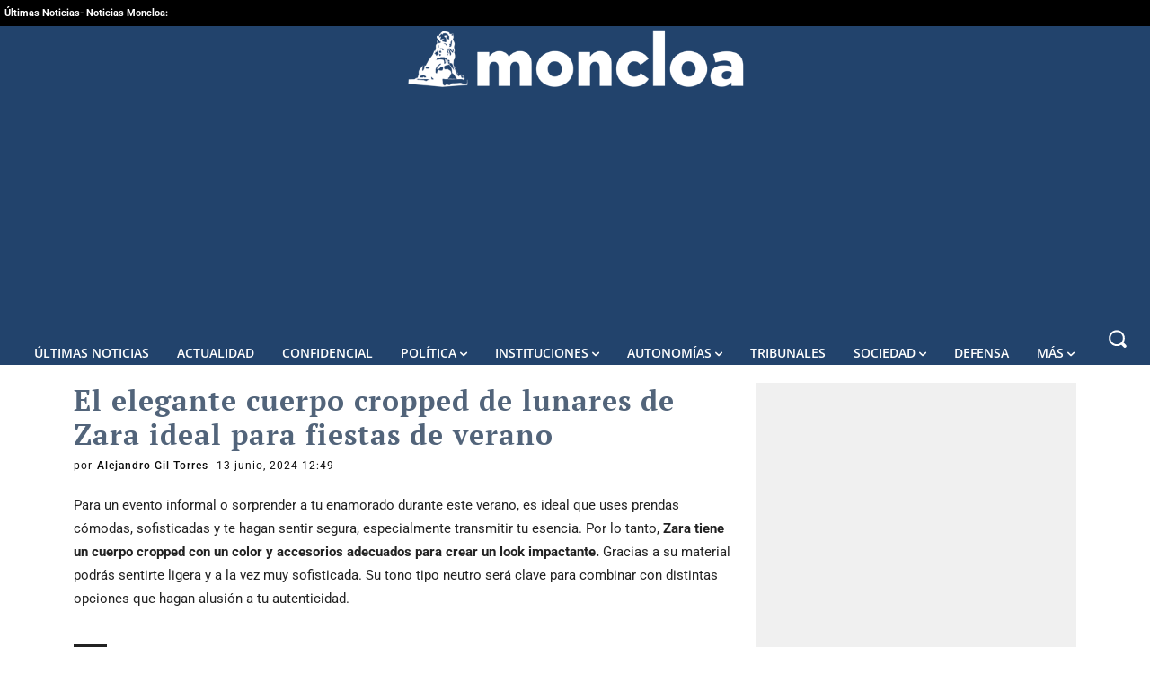

--- FILE ---
content_type: text/html; charset=UTF-8
request_url: https://www.moncloa.com/2024/06/13/cuerpo-cropped-lunares-zara-2663696/2/
body_size: 62189
content:
<!doctype html >
<html lang="es" prefix="og: https://ogp.me/ns#">
<head>
    <meta charset="UTF-8" />
    <meta name="viewport" content="width=device-width, initial-scale=1.0"><title>El elegante cuerpo cropped de lunares de Zara ideal para fiestas de verano | Pag: 2</title><link rel="preload" href="https://static.moncloa.com/wp-content/uploads/2022/06/logo-moncloa-nuevo-blanco-header-mobile.png" as="image" fetchpriority="high"><link rel="preload" href="https://www.moncloa.com/cf-fonts/s/roboto/5.0.11/latin/400/normal.woff2" as="font" type="font/woff2" crossorigin><link rel="preload" href="https://www.moncloa.com/cf-fonts/s/open-sans/5.0.20/latin/700/normal.woff2" as="font" type="font/woff2" crossorigin><link rel="preload" href="https://www.moncloa.com/cf-fonts/s/pt-serif/5.0.19/latin/700/normal.woff2" as="font" type="font/woff2" crossorigin><link rel="preload" href="https://www.moncloa.com/cf-fonts/s/roboto/5.0.11/latin/700/normal.woff2" as="font" type="font/woff2" crossorigin><link rel="preload" href="https://www.moncloa.com/wp-content/themes/Newspaper/images/icons/newspaper.woff?24" as="font" crossorigin><link rel="preload" href="https://www.moncloa.com/cf-fonts/s/open-sans/5.0.20/latin/600/normal.woff2" as="font" type="font/woff2" crossorigin>
    
    <link rel="pingback" href="https://www.moncloa.com/xmlrpc.php" />
    	<style>img:is([sizes="auto" i], [sizes^="auto," i]) { contain-intrinsic-size: 3000px 1500px }</style>
	<link rel="icon" type="image/png" href="https://static.moncloa.com/wp-content/uploads/2018/07/favicon-1.png">
<!-- Optimización en motores de búsqueda por Rank Math PRO -  https://rankmath.com/ -->
<meta name="description" content="Para un evento informal o sorprender a tu enamorado durante este verano, es ideal que uses prendas cómodas, sofisticadas y te hagan sentir segura,"/>
<meta name="robots" content="follow, index, max-snippet:-1, max-video-preview:-1, max-image-preview:large"/>
<link rel="canonical" href="https://www.moncloa.com/2024/06/13/cuerpo-cropped-lunares-zara-2663696/" />
<meta property="og:locale" content="es_ES" />
<meta property="og:type" content="article" />
<meta property="og:title" content="El elegante cuerpo cropped de lunares de Zara ideal para fiestas de verano" />
<meta property="og:description" content="Para un evento informal o sorprender a tu enamorado durante este verano, es ideal que uses prendas cómodas, sofisticadas y te hagan sentir segura," />
<meta property="og:url" content="https://www.moncloa.com/2024/06/13/cuerpo-cropped-lunares-zara-2663696/" />
<meta property="og:site_name" content="Moncloa" />
<meta property="article:publisher" content="https://www.facebook.com/Moncloacom/" />
<meta property="article:tag" content="Zara" />
<meta property="article:section" content="Consumo" />
<meta property="og:image" content="https://static.moncloa.com/wp-content/uploads/2024/06/zara-tienda-kkTD-U70437836137J3F-624x385@La-Verdad.webp" />
<meta property="og:image:secure_url" content="https://static.moncloa.com/wp-content/uploads/2024/06/zara-tienda-kkTD-U70437836137J3F-624x385@La-Verdad.webp" />
<meta property="og:image:width" content="624" />
<meta property="og:image:height" content="385" />
<meta property="og:image:alt" content="Luce sofisticada con estos 5 vestidos largos de Zara que necesitarás en septiembre" />
<meta property="og:image:type" content="image/webp" />
<meta property="article:published_time" content="2024-06-13T12:49:00+02:00" />
<meta name="twitter:card" content="summary_large_image" />
<meta name="twitter:title" content="El elegante cuerpo cropped de lunares de Zara ideal para fiestas de verano" />
<meta name="twitter:description" content="Para un evento informal o sorprender a tu enamorado durante este verano, es ideal que uses prendas cómodas, sofisticadas y te hagan sentir segura," />
<meta name="twitter:site" content="@Moncloa_com" />
<meta name="twitter:creator" content="@Moncloa_com" />
<meta name="twitter:image" content="https://static.moncloa.com/wp-content/uploads/2024/06/zara-tienda-kkTD-U70437836137J3F-624x385@La-Verdad.webp" />
<script type="application/ld+json" class="rank-math-schema-pro">{"@context":"https://schema.org","@graph":[{"@type":"Organization","@id":"https://www.moncloa.com/#organization","name":"Moncloa.com","url":"https://www.moncloa.com","sameAs":["https://www.facebook.com/Moncloacom/","https://twitter.com/Moncloa_com","https://www.facebook.com/Moncloacom/","https://www.linkedin.com/company/moncloa-com/","https://t.me/moncloacom","https://twitter.com/Moncloa_com","https://www.youtube.com/channel/UCWHG2yjdFp-LIViVWqxZ8cw"],"logo":{"@type":"ImageObject","@id":"https://www.moncloa.com/#logo","url":"https://www.moncloa.com/wp-content/uploads/2022/04/logo-moncloa.png","contentUrl":"https://www.moncloa.com/wp-content/uploads/2022/04/logo-moncloa.png","caption":"Moncloa","inLanguage":"es","width":"583","height":"112"}},{"@type":"WebSite","@id":"https://www.moncloa.com/#website","url":"https://www.moncloa.com","name":"Moncloa","publisher":{"@id":"https://www.moncloa.com/#organization"},"inLanguage":"es"},{"@type":"ImageObject","@id":"https://static.moncloa.com/wp-content/uploads/2024/06/zara-tienda-kkTD-U70437836137J3F-624x385@La-Verdad.webp","url":"https://static.moncloa.com/wp-content/uploads/2024/06/zara-tienda-kkTD-U70437836137J3F-624x385@La-Verdad.webp","width":"624","height":"385","caption":"Luce sofisticada con estos 5 vestidos largos de Zara que necesitar\u00e1s en septiembre","inLanguage":"es"},{"@type":"WebPage","@id":"https://www.moncloa.com/2024/06/13/cuerpo-cropped-lunares-zara-2663696/#webpage","url":"https://www.moncloa.com/2024/06/13/cuerpo-cropped-lunares-zara-2663696/","name":"El elegante cuerpo cropped de lunares de Zara ideal para fiestas de verano","datePublished":"2024-06-13T12:49:00+02:00","dateModified":"2024-06-13T12:49:00+02:00","isPartOf":{"@id":"https://www.moncloa.com/#website"},"primaryImageOfPage":{"@id":"https://static.moncloa.com/wp-content/uploads/2024/06/zara-tienda-kkTD-U70437836137J3F-624x385@La-Verdad.webp"},"inLanguage":"es"},{"@type":"Person","@id":"https://www.moncloa.com/author/alejandro-gil-torres/","name":"Alejandro Gil Torres","url":"https://www.moncloa.com/author/alejandro-gil-torres/","image":{"@type":"ImageObject","@id":"https://static.moncloa.com/wp-content/uploads/2024/05/FOTO-ALEJANDRO-GIL-150x150.webp","url":"https://static.moncloa.com/wp-content/uploads/2024/05/FOTO-ALEJANDRO-GIL-150x150.webp","caption":"Alejandro Gil Torres","inLanguage":"es"},"worksFor":{"@id":"https://www.moncloa.com/#organization"}},{"@type":"NewsArticle","headline":"El elegante cuerpo cropped de lunares de Zara ideal para fiestas de verano","keywords":"Zara","datePublished":"2024-06-13T12:49:00+02:00","dateModified":"2024-06-13T12:49:00+02:00","author":{"@id":"https://www.moncloa.com/author/alejandro-gil-torres/","name":"Alejandro Gil Torres"},"publisher":{"@id":"https://www.moncloa.com/#organization"},"description":"Para un evento informal o sorprender a tu enamorado durante este verano, es ideal que uses prendas c\u00f3modas, sofisticadas y te hagan sentir segura,","copyrightYear":"2024","copyrightHolder":{"@id":"https://www.moncloa.com/#organization"},"name":"El elegante cuerpo cropped de lunares de Zara ideal para fiestas de verano","@id":"https://www.moncloa.com/2024/06/13/cuerpo-cropped-lunares-zara-2663696/#richSnippet","isPartOf":{"@id":"https://www.moncloa.com/2024/06/13/cuerpo-cropped-lunares-zara-2663696/#webpage"},"image":{"@id":"https://static.moncloa.com/wp-content/uploads/2024/06/zara-tienda-kkTD-U70437836137J3F-624x385@La-Verdad.webp"},"inLanguage":"es","mainEntityOfPage":{"@id":"https://www.moncloa.com/2024/06/13/cuerpo-cropped-lunares-zara-2663696/#webpage"}}]}</script>
<!-- /Plugin Rank Math WordPress SEO -->

<link rel='dns-prefetch' href='//static.moncloa.com' />
<link rel='dns-prefetch' href='//cdn.gravitec.net' />
<link rel='dns-prefetch' href='//fonts.googleapis.com' />
<style id='wp-block-library-inline-css' type='text/css'>
:root{--wp-admin-theme-color:#007cba;--wp-admin-theme-color--rgb:0,124,186;--wp-admin-theme-color-darker-10:#006ba1;--wp-admin-theme-color-darker-10--rgb:0,107,161;--wp-admin-theme-color-darker-20:#005a87;--wp-admin-theme-color-darker-20--rgb:0,90,135;--wp-admin-border-width-focus:2px;--wp-block-synced-color:#7a00df;--wp-block-synced-color--rgb:122,0,223;--wp-bound-block-color:var(--wp-block-synced-color)}@media (min-resolution:192dpi){:root{--wp-admin-border-width-focus:1.5px}}.wp-element-button{cursor:pointer}:root{--wp--preset--font-size--normal:16px;--wp--preset--font-size--huge:42px}:root .has-very-light-gray-background-color{background-color:#eee}:root .has-very-dark-gray-background-color{background-color:#313131}:root .has-very-light-gray-color{color:#eee}:root .has-very-dark-gray-color{color:#313131}:root .has-vivid-green-cyan-to-vivid-cyan-blue-gradient-background{background:linear-gradient(135deg,#00d084,#0693e3)}:root .has-purple-crush-gradient-background{background:linear-gradient(135deg,#34e2e4,#4721fb 50%,#ab1dfe)}:root .has-hazy-dawn-gradient-background{background:linear-gradient(135deg,#faaca8,#dad0ec)}:root .has-subdued-olive-gradient-background{background:linear-gradient(135deg,#fafae1,#67a671)}:root .has-atomic-cream-gradient-background{background:linear-gradient(135deg,#fdd79a,#004a59)}:root .has-nightshade-gradient-background{background:linear-gradient(135deg,#330968,#31cdcf)}:root .has-midnight-gradient-background{background:linear-gradient(135deg,#020381,#2874fc)}.has-regular-font-size{font-size:1em}.has-larger-font-size{font-size:2.625em}.has-normal-font-size{font-size:var(--wp--preset--font-size--normal)}.has-huge-font-size{font-size:var(--wp--preset--font-size--huge)}.has-text-align-center{text-align:center}.has-text-align-left{text-align:left}.has-text-align-right{text-align:right}#end-resizable-editor-section{display:none}.aligncenter{clear:both}.items-justified-left{justify-content:flex-start}.items-justified-center{justify-content:center}.items-justified-right{justify-content:flex-end}.items-justified-space-between{justify-content:space-between}.screen-reader-text{border:0;clip-path:inset(50%);height:1px;margin:-1px;overflow:hidden;padding:0;position:absolute;width:1px;word-wrap:normal!important}.screen-reader-text:focus{background-color:#ddd;clip-path:none;color:#444;display:block;font-size:1em;height:auto;left:5px;line-height:normal;padding:15px 23px 14px;text-decoration:none;top:5px;width:auto;z-index:100000}html :where(.has-border-color){border-style:solid}html :where([style*=border-top-color]){border-top-style:solid}html :where([style*=border-right-color]){border-right-style:solid}html :where([style*=border-bottom-color]){border-bottom-style:solid}html :where([style*=border-left-color]){border-left-style:solid}html :where([style*=border-width]){border-style:solid}html :where([style*=border-top-width]){border-top-style:solid}html :where([style*=border-right-width]){border-right-style:solid}html :where([style*=border-bottom-width]){border-bottom-style:solid}html :where([style*=border-left-width]){border-left-style:solid}html :where(img[class*=wp-image-]){height:auto;max-width:100%}:where(figure){margin:0 0 1em}html :where(.is-position-sticky){--wp-admin--admin-bar--position-offset:var(--wp-admin--admin-bar--height,0px)}@media screen and (max-width:600px){html :where(.is-position-sticky){--wp-admin--admin-bar--position-offset:0px}}
</style>
<style id='classic-theme-styles-inline-css' type='text/css'>
/*! This file is auto-generated */
.wp-block-button__link{color:#fff;background-color:#32373c;border-radius:9999px;box-shadow:none;text-decoration:none;padding:calc(.667em + 2px) calc(1.333em + 2px);font-size:1.125em}.wp-block-file__button{background:#32373c;color:#fff;text-decoration:none}
</style>
<link rel='stylesheet' id='contact-form-7-css' href='https://static.moncloa.com/wp-content/plugins/contact-form-7/includes/css/styles.css?ver=6.1.3' type='text/css' media='all' />
<link rel='stylesheet' id='wp_automatic_gallery_style-css' href='https://static.moncloa.com/wp-content/plugins/wp-automatic/css/wp-automatic.css?ver=1.0.0' type='text/css' media='all' />
<link rel='stylesheet' id='ppress-frontend-css' href='https://static.moncloa.com/wp-content/plugins/wp-user-avatar/assets/css/frontend.min.css?ver=4.16.7' type='text/css' media='all' />
<link rel='stylesheet' id='ppress-flatpickr-css' href='https://static.moncloa.com/wp-content/plugins/wp-user-avatar/assets/flatpickr/flatpickr.min.css?ver=4.16.7' type='text/css' media='all' />
<link rel='stylesheet' id='ppress-select2-css' href='https://static.moncloa.com/wp-content/plugins/wp-user-avatar/assets/select2/select2.min.css?ver=4dbd33a12606001275647e2b7dac0b4d' type='text/css' media='all' />
<link rel='stylesheet' id='td-plugin-multi-purpose-css' href='https://static.moncloa.com/wp-content/plugins/td-composer/td-multi-purpose/style.css?ver=492e3cf54bd42df3b24a3de8e2307cafx' type='text/css' media='all' />
<style type="text/css">@font-face {font-family:Open Sans;font-style:normal;font-weight:400;src:url(/cf-fonts/s/open-sans/5.0.20/latin/400/normal.woff2);unicode-range:U+0000-00FF,U+0131,U+0152-0153,U+02BB-02BC,U+02C6,U+02DA,U+02DC,U+0304,U+0308,U+0329,U+2000-206F,U+2074,U+20AC,U+2122,U+2191,U+2193,U+2212,U+2215,U+FEFF,U+FFFD;font-display:swap;}@font-face {font-family:Open Sans;font-style:normal;font-weight:400;src:url(/cf-fonts/s/open-sans/5.0.20/cyrillic/400/normal.woff2);unicode-range:U+0301,U+0400-045F,U+0490-0491,U+04B0-04B1,U+2116;font-display:swap;}@font-face {font-family:Open Sans;font-style:normal;font-weight:400;src:url(/cf-fonts/s/open-sans/5.0.20/greek/400/normal.woff2);unicode-range:U+0370-03FF;font-display:swap;}@font-face {font-family:Open Sans;font-style:normal;font-weight:400;src:url(/cf-fonts/s/open-sans/5.0.20/cyrillic-ext/400/normal.woff2);unicode-range:U+0460-052F,U+1C80-1C88,U+20B4,U+2DE0-2DFF,U+A640-A69F,U+FE2E-FE2F;font-display:swap;}@font-face {font-family:Open Sans;font-style:normal;font-weight:400;src:url(/cf-fonts/s/open-sans/5.0.20/latin-ext/400/normal.woff2);unicode-range:U+0100-02AF,U+0304,U+0308,U+0329,U+1E00-1E9F,U+1EF2-1EFF,U+2020,U+20A0-20AB,U+20AD-20CF,U+2113,U+2C60-2C7F,U+A720-A7FF;font-display:swap;}@font-face {font-family:Open Sans;font-style:normal;font-weight:400;src:url(/cf-fonts/s/open-sans/5.0.20/hebrew/400/normal.woff2);unicode-range:U+0590-05FF,U+200C-2010,U+20AA,U+25CC,U+FB1D-FB4F;font-display:swap;}@font-face {font-family:Open Sans;font-style:normal;font-weight:400;src:url(/cf-fonts/s/open-sans/5.0.20/greek-ext/400/normal.woff2);unicode-range:U+1F00-1FFF;font-display:swap;}@font-face {font-family:Open Sans;font-style:normal;font-weight:400;src:url(/cf-fonts/s/open-sans/5.0.20/vietnamese/400/normal.woff2);unicode-range:U+0102-0103,U+0110-0111,U+0128-0129,U+0168-0169,U+01A0-01A1,U+01AF-01B0,U+0300-0301,U+0303-0304,U+0308-0309,U+0323,U+0329,U+1EA0-1EF9,U+20AB;font-display:swap;}@font-face {font-family:Noto Sans;font-style:normal;font-weight:400;src:url(/cf-fonts/s/noto-sans/5.0.18/greek-ext/400/normal.woff2);unicode-range:U+1F00-1FFF;font-display:swap;}@font-face {font-family:Noto Sans;font-style:normal;font-weight:400;src:url(/cf-fonts/s/noto-sans/5.0.18/latin/400/normal.woff2);unicode-range:U+0000-00FF,U+0131,U+0152-0153,U+02BB-02BC,U+02C6,U+02DA,U+02DC,U+0304,U+0308,U+0329,U+2000-206F,U+2074,U+20AC,U+2122,U+2191,U+2193,U+2212,U+2215,U+FEFF,U+FFFD;font-display:swap;}@font-face {font-family:Noto Sans;font-style:normal;font-weight:400;src:url(/cf-fonts/s/noto-sans/5.0.18/latin-ext/400/normal.woff2);unicode-range:U+0100-02AF,U+0304,U+0308,U+0329,U+1E00-1E9F,U+1EF2-1EFF,U+2020,U+20A0-20AB,U+20AD-20CF,U+2113,U+2C60-2C7F,U+A720-A7FF;font-display:swap;}@font-face {font-family:Noto Sans;font-style:normal;font-weight:400;src:url(/cf-fonts/s/noto-sans/5.0.18/cyrillic/400/normal.woff2);unicode-range:U+0301,U+0400-045F,U+0490-0491,U+04B0-04B1,U+2116;font-display:swap;}@font-face {font-family:Noto Sans;font-style:normal;font-weight:400;src:url(/cf-fonts/s/noto-sans/5.0.18/greek/400/normal.woff2);unicode-range:U+0370-03FF;font-display:swap;}@font-face {font-family:Noto Sans;font-style:normal;font-weight:400;src:url(/cf-fonts/s/noto-sans/5.0.18/vietnamese/400/normal.woff2);unicode-range:U+0102-0103,U+0110-0111,U+0128-0129,U+0168-0169,U+01A0-01A1,U+01AF-01B0,U+0300-0301,U+0303-0304,U+0308-0309,U+0323,U+0329,U+1EA0-1EF9,U+20AB;font-display:swap;}@font-face {font-family:Noto Sans;font-style:normal;font-weight:400;src:url(/cf-fonts/s/noto-sans/5.0.18/devanagari/400/normal.woff2);unicode-range:U+0900-097F,U+1CD0-1CF9,U+200C-200D,U+20A8,U+20B9,U+25CC,U+A830-A839,U+A8E0-A8FF;font-display:swap;}@font-face {font-family:Noto Sans;font-style:normal;font-weight:400;src:url(/cf-fonts/s/noto-sans/5.0.18/cyrillic-ext/400/normal.woff2);unicode-range:U+0460-052F,U+1C80-1C88,U+20B4,U+2DE0-2DFF,U+A640-A69F,U+FE2E-FE2F;font-display:swap;}@font-face {font-family:Open Sans;font-style:normal;font-weight:600;src:url(/cf-fonts/s/open-sans/5.0.20/vietnamese/600/normal.woff2);unicode-range:U+0102-0103,U+0110-0111,U+0128-0129,U+0168-0169,U+01A0-01A1,U+01AF-01B0,U+0300-0301,U+0303-0304,U+0308-0309,U+0323,U+0329,U+1EA0-1EF9,U+20AB;font-display:swap;}@font-face {font-family:Open Sans;font-style:normal;font-weight:600;src:url(/cf-fonts/s/open-sans/5.0.20/latin-ext/600/normal.woff2);unicode-range:U+0100-02AF,U+0304,U+0308,U+0329,U+1E00-1E9F,U+1EF2-1EFF,U+2020,U+20A0-20AB,U+20AD-20CF,U+2113,U+2C60-2C7F,U+A720-A7FF;font-display:swap;}@font-face {font-family:Open Sans;font-style:normal;font-weight:600;src:url(/cf-fonts/s/open-sans/5.0.20/greek/600/normal.woff2);unicode-range:U+0370-03FF;font-display:swap;}@font-face {font-family:Open Sans;font-style:normal;font-weight:600;src:url(/cf-fonts/s/open-sans/5.0.20/greek-ext/600/normal.woff2);unicode-range:U+1F00-1FFF;font-display:swap;}@font-face {font-family:Open Sans;font-style:normal;font-weight:600;src:url(/cf-fonts/s/open-sans/5.0.20/cyrillic/600/normal.woff2);unicode-range:U+0301,U+0400-045F,U+0490-0491,U+04B0-04B1,U+2116;font-display:swap;}@font-face {font-family:Open Sans;font-style:normal;font-weight:600;src:url(/cf-fonts/s/open-sans/5.0.20/cyrillic-ext/600/normal.woff2);unicode-range:U+0460-052F,U+1C80-1C88,U+20B4,U+2DE0-2DFF,U+A640-A69F,U+FE2E-FE2F;font-display:swap;}@font-face {font-family:Open Sans;font-style:normal;font-weight:600;src:url(/cf-fonts/s/open-sans/5.0.20/hebrew/600/normal.woff2);unicode-range:U+0590-05FF,U+200C-2010,U+20AA,U+25CC,U+FB1D-FB4F;font-display:swap;}@font-face {font-family:Open Sans;font-style:normal;font-weight:600;src:url(/cf-fonts/s/open-sans/5.0.20/latin/600/normal.woff2);unicode-range:U+0000-00FF,U+0131,U+0152-0153,U+02BB-02BC,U+02C6,U+02DA,U+02DC,U+0304,U+0308,U+0329,U+2000-206F,U+2074,U+20AC,U+2122,U+2191,U+2193,U+2212,U+2215,U+FEFF,U+FFFD;font-display:swap;}@font-face {font-family:Open Sans;font-style:normal;font-weight:700;src:url(/cf-fonts/s/open-sans/5.0.20/cyrillic/700/normal.woff2);unicode-range:U+0301,U+0400-045F,U+0490-0491,U+04B0-04B1,U+2116;font-display:swap;}@font-face {font-family:Open Sans;font-style:normal;font-weight:700;src:url(/cf-fonts/s/open-sans/5.0.20/greek-ext/700/normal.woff2);unicode-range:U+1F00-1FFF;font-display:swap;}@font-face {font-family:Open Sans;font-style:normal;font-weight:700;src:url(/cf-fonts/s/open-sans/5.0.20/latin/700/normal.woff2);unicode-range:U+0000-00FF,U+0131,U+0152-0153,U+02BB-02BC,U+02C6,U+02DA,U+02DC,U+0304,U+0308,U+0329,U+2000-206F,U+2074,U+20AC,U+2122,U+2191,U+2193,U+2212,U+2215,U+FEFF,U+FFFD;font-display:swap;}@font-face {font-family:Open Sans;font-style:normal;font-weight:700;src:url(/cf-fonts/s/open-sans/5.0.20/greek/700/normal.woff2);unicode-range:U+0370-03FF;font-display:swap;}@font-face {font-family:Open Sans;font-style:normal;font-weight:700;src:url(/cf-fonts/s/open-sans/5.0.20/latin-ext/700/normal.woff2);unicode-range:U+0100-02AF,U+0304,U+0308,U+0329,U+1E00-1E9F,U+1EF2-1EFF,U+2020,U+20A0-20AB,U+20AD-20CF,U+2113,U+2C60-2C7F,U+A720-A7FF;font-display:swap;}@font-face {font-family:Open Sans;font-style:normal;font-weight:700;src:url(/cf-fonts/s/open-sans/5.0.20/hebrew/700/normal.woff2);unicode-range:U+0590-05FF,U+200C-2010,U+20AA,U+25CC,U+FB1D-FB4F;font-display:swap;}@font-face {font-family:Open Sans;font-style:normal;font-weight:700;src:url(/cf-fonts/s/open-sans/5.0.20/cyrillic-ext/700/normal.woff2);unicode-range:U+0460-052F,U+1C80-1C88,U+20B4,U+2DE0-2DFF,U+A640-A69F,U+FE2E-FE2F;font-display:swap;}@font-face {font-family:Open Sans;font-style:normal;font-weight:700;src:url(/cf-fonts/s/open-sans/5.0.20/vietnamese/700/normal.woff2);unicode-range:U+0102-0103,U+0110-0111,U+0128-0129,U+0168-0169,U+01A0-01A1,U+01AF-01B0,U+0300-0301,U+0303-0304,U+0308-0309,U+0323,U+0329,U+1EA0-1EF9,U+20AB;font-display:swap;}@font-face {font-family:Open Sans;font-style:normal;font-weight:400;src:url(/cf-fonts/s/open-sans/5.0.20/latin-ext/400/normal.woff2);unicode-range:U+0100-02AF,U+0304,U+0308,U+0329,U+1E00-1E9F,U+1EF2-1EFF,U+2020,U+20A0-20AB,U+20AD-20CF,U+2113,U+2C60-2C7F,U+A720-A7FF;font-display:swap;}@font-face {font-family:Open Sans;font-style:normal;font-weight:400;src:url(/cf-fonts/s/open-sans/5.0.20/cyrillic-ext/400/normal.woff2);unicode-range:U+0460-052F,U+1C80-1C88,U+20B4,U+2DE0-2DFF,U+A640-A69F,U+FE2E-FE2F;font-display:swap;}@font-face {font-family:Open Sans;font-style:normal;font-weight:400;src:url(/cf-fonts/s/open-sans/5.0.20/latin/400/normal.woff2);unicode-range:U+0000-00FF,U+0131,U+0152-0153,U+02BB-02BC,U+02C6,U+02DA,U+02DC,U+0304,U+0308,U+0329,U+2000-206F,U+2074,U+20AC,U+2122,U+2191,U+2193,U+2212,U+2215,U+FEFF,U+FFFD;font-display:swap;}@font-face {font-family:Open Sans;font-style:normal;font-weight:400;src:url(/cf-fonts/s/open-sans/5.0.20/cyrillic/400/normal.woff2);unicode-range:U+0301,U+0400-045F,U+0490-0491,U+04B0-04B1,U+2116;font-display:swap;}@font-face {font-family:Open Sans;font-style:normal;font-weight:400;src:url(/cf-fonts/s/open-sans/5.0.20/hebrew/400/normal.woff2);unicode-range:U+0590-05FF,U+200C-2010,U+20AA,U+25CC,U+FB1D-FB4F;font-display:swap;}@font-face {font-family:Open Sans;font-style:normal;font-weight:400;src:url(/cf-fonts/s/open-sans/5.0.20/greek/400/normal.woff2);unicode-range:U+0370-03FF;font-display:swap;}@font-face {font-family:Open Sans;font-style:normal;font-weight:400;src:url(/cf-fonts/s/open-sans/5.0.20/vietnamese/400/normal.woff2);unicode-range:U+0102-0103,U+0110-0111,U+0128-0129,U+0168-0169,U+01A0-01A1,U+01AF-01B0,U+0300-0301,U+0303-0304,U+0308-0309,U+0323,U+0329,U+1EA0-1EF9,U+20AB;font-display:swap;}@font-face {font-family:Open Sans;font-style:normal;font-weight:400;src:url(/cf-fonts/s/open-sans/5.0.20/greek-ext/400/normal.woff2);unicode-range:U+1F00-1FFF;font-display:swap;}@font-face {font-family:Roboto;font-style:normal;font-weight:500;src:url(/cf-fonts/s/roboto/5.0.11/cyrillic-ext/500/normal.woff2);unicode-range:U+0460-052F,U+1C80-1C88,U+20B4,U+2DE0-2DFF,U+A640-A69F,U+FE2E-FE2F;font-display:swap;}@font-face {font-family:Roboto;font-style:normal;font-weight:500;src:url(/cf-fonts/s/roboto/5.0.11/greek/500/normal.woff2);unicode-range:U+0370-03FF;font-display:swap;}@font-face {font-family:Roboto;font-style:normal;font-weight:500;src:url(/cf-fonts/s/roboto/5.0.11/vietnamese/500/normal.woff2);unicode-range:U+0102-0103,U+0110-0111,U+0128-0129,U+0168-0169,U+01A0-01A1,U+01AF-01B0,U+0300-0301,U+0303-0304,U+0308-0309,U+0323,U+0329,U+1EA0-1EF9,U+20AB;font-display:swap;}@font-face {font-family:Roboto;font-style:normal;font-weight:500;src:url(/cf-fonts/s/roboto/5.0.11/greek-ext/500/normal.woff2);unicode-range:U+1F00-1FFF;font-display:swap;}@font-face {font-family:Roboto;font-style:normal;font-weight:500;src:url(/cf-fonts/s/roboto/5.0.11/latin-ext/500/normal.woff2);unicode-range:U+0100-02AF,U+0304,U+0308,U+0329,U+1E00-1E9F,U+1EF2-1EFF,U+2020,U+20A0-20AB,U+20AD-20CF,U+2113,U+2C60-2C7F,U+A720-A7FF;font-display:swap;}@font-face {font-family:Roboto;font-style:normal;font-weight:500;src:url(/cf-fonts/s/roboto/5.0.11/cyrillic/500/normal.woff2);unicode-range:U+0301,U+0400-045F,U+0490-0491,U+04B0-04B1,U+2116;font-display:swap;}@font-face {font-family:Roboto;font-style:normal;font-weight:500;src:url(/cf-fonts/s/roboto/5.0.11/latin/500/normal.woff2);unicode-range:U+0000-00FF,U+0131,U+0152-0153,U+02BB-02BC,U+02C6,U+02DA,U+02DC,U+0304,U+0308,U+0329,U+2000-206F,U+2074,U+20AC,U+2122,U+2191,U+2193,U+2212,U+2215,U+FEFF,U+FFFD;font-display:swap;}@font-face {font-family:Roboto;font-style:normal;font-weight:400;src:url(/cf-fonts/s/roboto/5.0.11/greek/400/normal.woff2);unicode-range:U+0370-03FF;font-display:swap;}@font-face {font-family:Roboto;font-style:normal;font-weight:400;src:url(/cf-fonts/s/roboto/5.0.11/cyrillic/400/normal.woff2);unicode-range:U+0301,U+0400-045F,U+0490-0491,U+04B0-04B1,U+2116;font-display:swap;}@font-face {font-family:Roboto;font-style:normal;font-weight:400;src:url(/cf-fonts/s/roboto/5.0.11/greek-ext/400/normal.woff2);unicode-range:U+1F00-1FFF;font-display:swap;}@font-face {font-family:Roboto;font-style:normal;font-weight:400;src:url(/cf-fonts/s/roboto/5.0.11/latin/400/normal.woff2);unicode-range:U+0000-00FF,U+0131,U+0152-0153,U+02BB-02BC,U+02C6,U+02DA,U+02DC,U+0304,U+0308,U+0329,U+2000-206F,U+2074,U+20AC,U+2122,U+2191,U+2193,U+2212,U+2215,U+FEFF,U+FFFD;font-display:swap;}@font-face {font-family:Roboto;font-style:normal;font-weight:400;src:url(/cf-fonts/s/roboto/5.0.11/vietnamese/400/normal.woff2);unicode-range:U+0102-0103,U+0110-0111,U+0128-0129,U+0168-0169,U+01A0-01A1,U+01AF-01B0,U+0300-0301,U+0303-0304,U+0308-0309,U+0323,U+0329,U+1EA0-1EF9,U+20AB;font-display:swap;}@font-face {font-family:Roboto;font-style:normal;font-weight:400;src:url(/cf-fonts/s/roboto/5.0.11/latin-ext/400/normal.woff2);unicode-range:U+0100-02AF,U+0304,U+0308,U+0329,U+1E00-1E9F,U+1EF2-1EFF,U+2020,U+20A0-20AB,U+20AD-20CF,U+2113,U+2C60-2C7F,U+A720-A7FF;font-display:swap;}@font-face {font-family:Roboto;font-style:normal;font-weight:400;src:url(/cf-fonts/s/roboto/5.0.11/cyrillic-ext/400/normal.woff2);unicode-range:U+0460-052F,U+1C80-1C88,U+20B4,U+2DE0-2DFF,U+A640-A69F,U+FE2E-FE2F;font-display:swap;}@font-face {font-family:Roboto;font-style:normal;font-weight:900;src:url(/cf-fonts/s/roboto/5.0.11/cyrillic-ext/900/normal.woff2);unicode-range:U+0460-052F,U+1C80-1C88,U+20B4,U+2DE0-2DFF,U+A640-A69F,U+FE2E-FE2F;font-display:swap;}@font-face {font-family:Roboto;font-style:normal;font-weight:900;src:url(/cf-fonts/s/roboto/5.0.11/greek/900/normal.woff2);unicode-range:U+0370-03FF;font-display:swap;}@font-face {font-family:Roboto;font-style:normal;font-weight:900;src:url(/cf-fonts/s/roboto/5.0.11/greek-ext/900/normal.woff2);unicode-range:U+1F00-1FFF;font-display:swap;}@font-face {font-family:Roboto;font-style:normal;font-weight:900;src:url(/cf-fonts/s/roboto/5.0.11/latin/900/normal.woff2);unicode-range:U+0000-00FF,U+0131,U+0152-0153,U+02BB-02BC,U+02C6,U+02DA,U+02DC,U+0304,U+0308,U+0329,U+2000-206F,U+2074,U+20AC,U+2122,U+2191,U+2193,U+2212,U+2215,U+FEFF,U+FFFD;font-display:swap;}@font-face {font-family:Roboto;font-style:normal;font-weight:900;src:url(/cf-fonts/s/roboto/5.0.11/latin-ext/900/normal.woff2);unicode-range:U+0100-02AF,U+0304,U+0308,U+0329,U+1E00-1E9F,U+1EF2-1EFF,U+2020,U+20A0-20AB,U+20AD-20CF,U+2113,U+2C60-2C7F,U+A720-A7FF;font-display:swap;}@font-face {font-family:Roboto;font-style:normal;font-weight:900;src:url(/cf-fonts/s/roboto/5.0.11/vietnamese/900/normal.woff2);unicode-range:U+0102-0103,U+0110-0111,U+0128-0129,U+0168-0169,U+01A0-01A1,U+01AF-01B0,U+0300-0301,U+0303-0304,U+0308-0309,U+0323,U+0329,U+1EA0-1EF9,U+20AB;font-display:swap;}@font-face {font-family:Roboto;font-style:normal;font-weight:900;src:url(/cf-fonts/s/roboto/5.0.11/cyrillic/900/normal.woff2);unicode-range:U+0301,U+0400-045F,U+0490-0491,U+04B0-04B1,U+2116;font-display:swap;}@font-face {font-family:Roboto;font-style:normal;font-weight:700;src:url(/cf-fonts/s/roboto/5.0.11/greek/700/normal.woff2);unicode-range:U+0370-03FF;font-display:swap;}@font-face {font-family:Roboto;font-style:normal;font-weight:700;src:url(/cf-fonts/s/roboto/5.0.11/latin/700/normal.woff2);unicode-range:U+0000-00FF,U+0131,U+0152-0153,U+02BB-02BC,U+02C6,U+02DA,U+02DC,U+0304,U+0308,U+0329,U+2000-206F,U+2074,U+20AC,U+2122,U+2191,U+2193,U+2212,U+2215,U+FEFF,U+FFFD;font-display:swap;}@font-face {font-family:Roboto;font-style:normal;font-weight:700;src:url(/cf-fonts/s/roboto/5.0.11/cyrillic-ext/700/normal.woff2);unicode-range:U+0460-052F,U+1C80-1C88,U+20B4,U+2DE0-2DFF,U+A640-A69F,U+FE2E-FE2F;font-display:swap;}@font-face {font-family:Roboto;font-style:normal;font-weight:700;src:url(/cf-fonts/s/roboto/5.0.11/cyrillic/700/normal.woff2);unicode-range:U+0301,U+0400-045F,U+0490-0491,U+04B0-04B1,U+2116;font-display:swap;}@font-face {font-family:Roboto;font-style:normal;font-weight:700;src:url(/cf-fonts/s/roboto/5.0.11/greek-ext/700/normal.woff2);unicode-range:U+1F00-1FFF;font-display:swap;}@font-face {font-family:Roboto;font-style:normal;font-weight:700;src:url(/cf-fonts/s/roboto/5.0.11/latin-ext/700/normal.woff2);unicode-range:U+0100-02AF,U+0304,U+0308,U+0329,U+1E00-1E9F,U+1EF2-1EFF,U+2020,U+20A0-20AB,U+20AD-20CF,U+2113,U+2C60-2C7F,U+A720-A7FF;font-display:swap;}@font-face {font-family:Roboto;font-style:normal;font-weight:700;src:url(/cf-fonts/s/roboto/5.0.11/vietnamese/700/normal.woff2);unicode-range:U+0102-0103,U+0110-0111,U+0128-0129,U+0168-0169,U+01A0-01A1,U+01AF-01B0,U+0300-0301,U+0303-0304,U+0308-0309,U+0323,U+0329,U+1EA0-1EF9,U+20AB;font-display:swap;}@font-face {font-family:PT Serif;font-style:normal;font-weight:700;src:url(/cf-fonts/s/pt-serif/5.0.19/latin-ext/700/normal.woff2);unicode-range:U+0100-02AF,U+0304,U+0308,U+0329,U+1E00-1E9F,U+1EF2-1EFF,U+2020,U+20A0-20AB,U+20AD-20CF,U+2113,U+2C60-2C7F,U+A720-A7FF;font-display:swap;}@font-face {font-family:PT Serif;font-style:normal;font-weight:700;src:url(/cf-fonts/s/pt-serif/5.0.19/cyrillic-ext/700/normal.woff2);unicode-range:U+0460-052F,U+1C80-1C88,U+20B4,U+2DE0-2DFF,U+A640-A69F,U+FE2E-FE2F;font-display:swap;}@font-face {font-family:PT Serif;font-style:normal;font-weight:700;src:url(/cf-fonts/s/pt-serif/5.0.19/cyrillic/700/normal.woff2);unicode-range:U+0301,U+0400-045F,U+0490-0491,U+04B0-04B1,U+2116;font-display:swap;}@font-face {font-family:PT Serif;font-style:normal;font-weight:700;src:url(/cf-fonts/s/pt-serif/5.0.19/latin/700/normal.woff2);unicode-range:U+0000-00FF,U+0131,U+0152-0153,U+02BB-02BC,U+02C6,U+02DA,U+02DC,U+0304,U+0308,U+0329,U+2000-206F,U+2074,U+20AC,U+2122,U+2191,U+2193,U+2212,U+2215,U+FEFF,U+FFFD;font-display:swap;}@font-face {font-family:PT Serif;font-style:normal;font-weight:400;src:url(/cf-fonts/s/pt-serif/5.0.19/cyrillic/400/normal.woff2);unicode-range:U+0301,U+0400-045F,U+0490-0491,U+04B0-04B1,U+2116;font-display:swap;}@font-face {font-family:PT Serif;font-style:normal;font-weight:400;src:url(/cf-fonts/s/pt-serif/5.0.19/latin/400/normal.woff2);unicode-range:U+0000-00FF,U+0131,U+0152-0153,U+02BB-02BC,U+02C6,U+02DA,U+02DC,U+0304,U+0308,U+0329,U+2000-206F,U+2074,U+20AC,U+2122,U+2191,U+2193,U+2212,U+2215,U+FEFF,U+FFFD;font-display:swap;}@font-face {font-family:PT Serif;font-style:normal;font-weight:400;src:url(/cf-fonts/s/pt-serif/5.0.19/latin-ext/400/normal.woff2);unicode-range:U+0100-02AF,U+0304,U+0308,U+0329,U+1E00-1E9F,U+1EF2-1EFF,U+2020,U+20A0-20AB,U+20AD-20CF,U+2113,U+2C60-2C7F,U+A720-A7FF;font-display:swap;}@font-face {font-family:PT Serif;font-style:normal;font-weight:400;src:url(/cf-fonts/s/pt-serif/5.0.19/cyrillic-ext/400/normal.woff2);unicode-range:U+0460-052F,U+1C80-1C88,U+20B4,U+2DE0-2DFF,U+A640-A69F,U+FE2E-FE2F;font-display:swap;}</style>
<link rel='stylesheet' id='td-theme-css' href='https://static.moncloa.com/wp-content/themes/Newspaper/style.css?ver=12.7.1' type='text/css' media='all' />
<style id='td-theme-inline-css' type='text/css'>@media (max-width:767px){.td-header-desktop-wrap{display:none}}@media (min-width:767px){.td-header-mobile-wrap{display:none}}</style>
<link rel='stylesheet' id='td-theme-child-css' href='https://static.moncloa.com/wp-content/themes/moncloa/style.css?ver=12.7.1c' type='text/css' media='all' />
<link rel='stylesheet' id='td-multipurpose-css' href='https://static.moncloa.com/wp-content/plugins/td-composer/assets/fonts/td-multipurpose/td-multipurpose.css?ver=492e3cf54bd42df3b24a3de8e2307cafx' type='text/css' media='all' />
<link rel='stylesheet' id='srpw-style-css' href='https://static.moncloa.com/wp-content/plugins/smart-recent-posts-widget/assets/css/srpw-frontend.css?ver=4dbd33a12606001275647e2b7dac0b4d' type='text/css' media='all' />
<link rel='stylesheet' id='td-legacy-framework-front-style-css' href='https://static.moncloa.com/wp-content/plugins/td-composer/legacy/Newspaper/assets/css/td_legacy_main.css?ver=492e3cf54bd42df3b24a3de8e2307cafx' type='text/css' media='all' />
<link rel='stylesheet' id='td-theme-demo-style-css' href='https://static.moncloa.com/wp-content/plugins/td-composer/legacy/Newspaper/includes/demos/local_news/demo_style.css?ver=12.7.1' type='text/css' media='all' />
<link rel='stylesheet' id='tdb_style_cloud_templates_front-css' href='https://static.moncloa.com/wp-content/plugins/td-cloud-library/assets/css/tdb_main.css?ver=d578089f160957352b9b4ca6d880fd8f' type='text/css' media='all' />
<script type="text/javascript" src="https://www.moncloa.com/wp-includes/js/jquery/jquery.min.js?ver=3.7.1" id="jquery-core-js"></script>
<script type="pmdelayedscript" id="ntb_js_into_anims-js-extra" data-perfmatters-type="text/javascript" data-cfasync="false" data-no-optimize="1" data-no-defer="1" data-no-minify="1">
/* <![CDATA[ */
var ntb_i_ls = [];
/* ]]> */
</script>
<script type="pmdelayedscript" src="https://static.moncloa.com/wp-content/plugins/wp-automatic/js/main-front.js?ver=1.0.1" id="wp_automatic_gallery-js" data-perfmatters-type="text/javascript" data-cfasync="false" data-no-optimize="1" data-no-defer="1" data-no-minify="1"></script>
<script type="pmdelayedscript" src="https://static.moncloa.com/wp-content/plugins/wp-user-avatar/assets/flatpickr/flatpickr.min.js?ver=4.16.7" id="ppress-flatpickr-js" data-perfmatters-type="text/javascript" data-cfasync="false" data-no-optimize="1" data-no-defer="1" data-no-minify="1"></script>
<script type="pmdelayedscript" src="https://static.moncloa.com/wp-content/plugins/wp-user-avatar/assets/select2/select2.min.js?ver=4.16.7" id="ppress-select2-js" data-perfmatters-type="text/javascript" data-cfasync="false" data-no-optimize="1" data-no-defer="1" data-no-minify="1"></script>
<script type="pmdelayedscript" src="https://cdn.gravitec.net/storage/0df88405cf10ef78b0db9e8215a707c3/client.js?service=wp&amp;wpath=https%3A%2F%2Fwww.moncloa.com%2Fwp-content%2Fplugins%2Fgravitec-net-web-push-notifications%2Fsdk_files%2Fsw.php&amp;ver=2.9.16" id="gravitecnet-js" data-perfmatters-type="text/javascript" data-cfasync="false" data-no-optimize="1" data-no-defer="1" data-no-minify="1"></script>
<link rel="alternate" title="oEmbed (JSON)" type="application/json+oembed" href="https://www.moncloa.com/wp-json/oembed/1.0/embed?url=https%3A%2F%2Fwww.moncloa.com%2F2024%2F06%2F13%2Fcuerpo-cropped-lunares-zara-2663696%2F" />
<link rel="alternate" title="oEmbed (XML)" type="text/xml+oembed" href="https://www.moncloa.com/wp-json/oembed/1.0/embed?url=https%3A%2F%2Fwww.moncloa.com%2F2024%2F06%2F13%2Fcuerpo-cropped-lunares-zara-2663696%2F&#038;format=xml" />
<style type="text/css">.aawp .aawp-tb__row--highlight{background-color:#256aaf;}.aawp .aawp-tb__row--highlight{color:#fff;}.aawp .aawp-tb__row--highlight a{color:#fff;}</style>
        <style>
		@font-face {
        font-family: DroidKufi_Ben;
        src: url(https://www.moncloa.com/wp-content/plugins/news-ticker-benaceur/font/DroidKufi-Regular.eot);
        src: url(https://www.moncloa.com/wp-content/plugins/news-ticker-benaceur/font/DroidKufi-Regular.eot?#iefix) format("embedded-opentype"),
        url(https://www.moncloa.com/wp-content/plugins/news-ticker-benaceur/font/droidkufi-regular.ttf) format("truetype"),
		url(https://www.moncloa.com/wp-content/plugins/news-ticker-benaceur/font/droidkufi-regular.woff2) format("woff2"),
	    url(https://www.moncloa.com/wp-content/plugins/news-ticker-benaceur/font/droidkufi-regular.woff) format("woff");
        }
        </style>
		<style>#ntbne_five, #ntbne_five_ie8, #ntbne2, #scroll-ntb {display: none;}</style>
<style type="text/css">
.n_t_ntb_bimg {display: none;}

.n_t_ntb_bimg {
margin:0 10px;
}
.n_t_ntb_bimg span {display:inline-block; vertical-align:middle;}

.ntb_img_post_t_scrollntb::before {
content:"";
}

.ntb_img_post_t_scrollntb {
margin:0 2px 0 5px;
}


@media only screen and (max-width: 782px) {
	.n_t_ntb_b .n_t_ntb_b-name {display:none;}
	
	#ntbne_five_c { 
	padding-right:5px;
	}
	
}

	.n_t_ntb_b {
		font-size:11px;
		font-weight:normal;
		width:100%;
    	opacity:1;
		overflow:hidden;
		position:relative;	
	}
	#scroll-ntb {
        		color:#ffffff;
	}
	#scroll-ntb a {
		color:#ffffff;
		text-decoration: none;
	   -webkit-transition: all 0.5s ease-out;
	   -moz-transition: all 0.5s ease-out;
	   -o-transition: all 0.5s ease-out;
	    transition: all 0.5s ease-out;
	}
	#scroll-ntb a:hover {
		color:#00ff33;
		text-decoration: none;
	   -webkit-transition: all 0.5s ease-out;
	   -moz-transition: all 0.5s ease-out;
	   -o-transition: all 0.5s ease-out;
	    transition: all 0.5s ease-out;
		}
		
	.n_t_ntb_b-name {
		color:#ffffff;
		background-color:#ce1031;
    	font-size:11px;
		float:left;
		height:13px;
		text-align:center;
		    	line-height:13px;
		
	

	}
    @-webkit-keyframes pulsateNTB
    {
	0%   { color: #ddd; text-shadow: 0 -1px 0 #000; }
	50%  { color: #fff; text-shadow: 0 -1px 0 #444, 0 0 5px #ffd, 0 0 8px #fff; }
	100% { color: #ddd; text-shadow: 0 -1px 0 #000; }
    }
    @keyframes pulsateNTB
    {
	0%   { color: #ddd; text-shadow: 0 -1px 0 #000; }
	50%  { color: #fff; text-shadow: 0 -1px 0 #444, 0 0 5px #ffd, 0 0 8px #fff; }
	100% { color: #ddd; text-shadow: 0 -1px 0 #000; }
    }

	#scroll-ntb div {
		margin-top:px;
        margin-bottom:;
	}

/* for limarquee
.str_wrap {
	overflow:hidden;
	width:100%;
	position:relative;
	white-space:nowrap;
}

.str_move { 
	white-space:nowrap;
	position:absolute; 
}
.str_vertical .str_move,
.str_down .str_move {
	white-space:normal;
	width:100%;
}
*/

	.n_t_ntb_b, #scroll-ntb, #ntbne_five_c {
    	height:13px;
	    line-height:13px;
	}

@media only screen and (min-width: 782px) {
	#ntbne_five_c {
	padding-right:5px;
	}
}

@media only screen and (max-width: 782px) {
		.n_t_ntb_b, #scroll-ntb, #ntbne_five_c {
    	height:12px;
	    line-height:12px;
	}
	}
</style>
<style>
	.n_t_ntb_b, .news-ticker-ntb, .news_ticker_ntb_ie8 {
	margin:0px 0px 0px 0px;
	box-sizing: border-box;
    -webkit-box-sizing: border-box;
	border-left:0px solid #ce1031;
	border-right:0px solid #ce1031;
    border-radius:0px;
	text-shadow: none;
    }
	
	#ntbne_five_c, #ntbne_five_c_ie8 {
	border-top:0px solid #ce1031;
	border-bottom:0px solid #ce1031;
    box-sizing: border-box;
    -webkit-box-sizing: border-box;	
	position: relative;
		padding-left: 5px;
		margin: 0;
	}
	
	.news-ticker-ntb ul, .news_ticker_ntb_ie8 ul {
	padding: 0px;
	margin: 0px;
	}
	
	
	#ntb--title, .n_t_ntb_b-name, #ntb--title_ie8 {
	    font-family:Verdana, DroidKufi_Ben, Arial; 
        box-sizing: border-box;
        -webkit-box-sizing: border-box;	
    	height:13px;
		line-height:11px;
	    margin-top: 0px;
	    	    margin-right: 5px;
	    		margin-left: 0px;
	    border-top:0px solid #ffffff;
	    border-bottom:0px solid #ffffff;
	    border-left:0px solid #ffffff;
	    border-right:0px solid #ffffff;
		width: 100px;
	}
	
	.news-ticker-ntb, .news_ticker_ntb_ie8 {
	    		direction:ltr;
	    		text-align:left;
	}

    @media only screen and (min-width: 782px) {
    .news-ticker-ntb, .n_t_ntb_b {letter-spacing: normal;}
	}
	
.ntb_ellip {
  display: block;
  height: 100%;
}

.ntb_ellip-line {
  text-overflow: ellipsis;
  white-space: nowrap;
  word-wrap: normal;
  max-width: 100%;
}

.ntb_ellip,
.ntb_ellip-line {
  position: relative;
  overflow: hidden;
}

    @media only screen and (max-width: 782px) {
		
    	
	#ntbne2 ul, #ntbne_five_c {
		padding-left: 6px;
		}
	
	#ntbne_five, #ntbne2 ul, #ntbne_five_c {
	padding-top: 0px;
	padding-bottom: 0px;
	margin-top: 0px;
	margin-bottom: 0px;
	margin-left: 0px;
	}
	
	.news-ticker-ntb, .ticker-content, .n_t_ntb_b {
	font-size:11px;
	}
		}

	
		
		
	#next-button-ntb:before,#next-button-ntb_ie8:before {content: "\003E";}
	#prev-button-ntb:before,#prev-button-ntb_ie8:before {content: "\003C";}
    	
		
	#next-button-ntb:before, #next-button-ntb_ie8:before, #prev-button-ntb:before, #prev-button-ntb_ie8:before {
	font-family: Verdana, Tahoma;	
	font-weight: normal;
	}
	
    #next-button-ntb, #prev-button-ntb, #next-button-ntb_ie8, #prev-button-ntb_ie8 {
    position:absolute;
	z-index: 99;
    cursor:pointer;
    -webkit-transition: opacity 1s ease-in-out;
    -moz-transition: opacity 0.3s ease-in-out;
    -ms-transition: opacity 0.3s ease-in-out;
    -o-transition: opacity 0.3s ease-in-out;
    transition: opacity 0.3s ease-in-out; 
	filter: alpha(opacity=70);
    opacity: 0.7;
	top:0px;
	margin-top:0px;
    font-size:26px;
	color:#8f8f8f;
	}
	
	#next-button-ntb, #next-button-ntb_ie8 {right: 10px;} #prev-button-ntb, #prev-button-ntb_ie8 {right: 34px;}	
    #next-button-ntb:hover, #prev-button-ntb:hover, #next-button-ntb_ie8:hover, #prev-button-ntb_ie8:hover {
    filter: alpha(opacity=100);
    opacity: 1;
	}
	
	.n_t_ntb_b a, .news-ticker-ntb a, .news_ticker_ntb_ie8 a, .ntb_ellip {
	font-family:Verdana, DroidKufi_Ben, Arial; 
	text-decoration:none; 
	}
	
    .news-ticker-ntb, .news_ticker_ntb_ie8, .n_t_ntb_b a, .news-ticker-ntb a, .news_ticker_ntb_ie8 a, #ntb--title, .n_t_ntb_b-name, #ntb--title_ie8 {
	font-weight:normal;
	}

    .n_t_ntb_b, .news-ticker-ntb {background-color:#000000;}   
	#ntbne_five li, #ntbne_five_ie8 li, #ntbne_five, #ntbne_five_ie8 {
    	height:13px;
		line-height:13px;
	}
	#next-button-ntb, #prev-button-ntb, #prev-button-ntb_ie8 {
		line-height:10px;
	}
	    @media only screen and (max-width: 782px) {
		
	#ntbne_five li, #ntbne_five {
    	height:12px;
		line-height:12px;
	}
	#next-button-ntb, #prev-button-ntb {
		line-height:9px;
	}
	
	}
    	.n_t_ntb_b a, .news-ticker-ntb a, .news_ticker_ntb_ie8 a {
		display:block !important;
		border: none;
	}
</style>



<!--[if lt IE 9]>
<style>
    .n_t_ntb_b, .news-ticker-ntb, #next-button-ntb_ie8,#prev-button-ntb_ie8 {display:none;}

		

	#ntbne_five_ie8 {
		margin-left: 0;
		display:block;
	    color:#bebebe;
	}
	#ntbne_five_ie8 li {
		list-style: none;
		margin-top:0px;
		display: block;
	}
	.news_ticker_ntb_ie8 ul a {
	    color:#ffffff;
		text-decoration: none;
	}
	
	.news_ticker_ntb_ie8, #ntbne_five_ie8_c {
    	height:13px;
	    line-height:13px;
	}

	#ntbne_five_ie8 {
    	height:13px;
	}
	#ntbne_five_ie8 li {
		overflow-y: hidden;
		list-style: none;
		margin-top:0px;
		display: block;
    	height:13px;
	    line-height:13px;
	}
	.news_ticker_ntb_ie8 {
	    line-height:13px;
	}
	.news_ticker_ntb_ie8 ul {
		overflow-y: hidden;
	}

	.news_ticker_ntb_ie8 ul a:hover {
		color:#00ff33;
		text-decoration: none;
	   -webkit-transition: all 0.5s ease-out;
	   -moz-transition: all 0.5s ease-out;
	   -o-transition: all 0.5s ease-out;
	    transition: all 0.5s ease-out;
	}

	#ntb--title_ie8 {
        z-index: 2;
		color:#ffffff;
		background-color:#ce1031;
    	font-size:11px;
		display:block;
		float:left;
		height:13px;
		text-align:center;
		    	line-height:13px;
		
	

	}
    @-webkit-keyframes pulsateNTB
    {
	0%   { color: #ddd; text-shadow: 0 -1px 0 #000; }
	50%  { color: #fff; text-shadow: 0 -1px 0 #444, 0 0 5px #ffd, 0 0 8px #fff; }
	100% { color: #ddd; text-shadow: 0 -1px 0 #000; }
    }
    @keyframes pulsateNTB
    {
	0%   { color: #ddd; text-shadow: 0 -1px 0 #000; }
	50%  { color: #fff; text-shadow: 0 -1px 0 #444, 0 0 5px #ffd, 0 0 8px #fff; }
	100% { color: #ddd; text-shadow: 0 -1px 0 #000; }
    }
	
	.news_ticker_ntb_ie8 {
	font-family:Verdana, DroidKufi_Ben, Arial;
	font-size:11px;
	font-weight:normal;
	width:100%;
	opacity:1;
	position:relative;
    overflow: hidden;
	}
	
    .news_ticker_ntb_ie8 ul {
	margin-top: 0px; 
	margin-bottom: 0px;
	}
	
	.ntbne_old_browser_ie8 {
	padding:0 6px;
	background: yellow;	
	color: red;	
	}
	
</style>

<div class="news_ticker_ntb_ie8">
		 				<a title="next" href="#"><div id="next-button-ntb_ie8"></div></a>
				<a title="prev" href="#"><div id="prev-button-ntb_ie8"></div></a>
							
					
				<ul id="ntbne_five_ie8" >
				<span class="n_t_ntb_bimg"><span><span class="ntb_img_post_t_scrollntb"></span></span><span><a href="#" title="">
                <p class="ntbne_old_browser_ie8">Your browser is an old version, that's not compatible with this news ticker, update it!</p>
				</a></span></span>                </ul>
</div>

<![endif]-->
<style>#ntbne_five, #ntbne_five_ie8, #scroll-ntb {display: inherit;}</style>    <script defer src="[data-uri]"></script>
    
    <style id="tdb-global-colors">:root{--accent-color:#fff}</style>

    
	<script async src="https://securepubads.g.doubleclick.net/tag/js/gpt.js" type="pmdelayedscript" data-cfasync="false" data-no-optimize="1" data-no-defer="1" data-no-minify="1"></script>
<script type="pmdelayedscript" data-cfasync="false" data-no-optimize="1" data-no-defer="1" data-no-minify="1">
  window.googletag = window.googletag || {cmd: []};
  googletag.cmd.push(function() {
 	
  var mapping_mpu_right = googletag.sizeMapping()
                            .addSize([1024, 200], [[300, 600], [300, 250]])
			    .addSize([0, 0], [] )
                            .build();

  var mapping_mpu_center = googletag.sizeMapping()
                            .addSize([1024, 200], [[300, 250]])
			    .addSize([0, 0], [[300, 600], [300, 250]] )
                            .build();

  var mapping_mpu_center2 = googletag.sizeMapping()
                            .addSize([1024, 200], [[728, 90]])
			    .addSize([0, 0], [[300, 600], [300, 250]] )
                            .build();
	
		// right1
		
		googletag.defineSlot('/10185898/moncloa.com/right1', [[300, 600]], 'div-Moncloa_right1').
		defineSizeMapping(mapping_mpu_right).
		addService(googletag.pubads());

		// center1
		
		googletag.defineSlot('/10185898/moncloa.com/center1', [[300, 250]], 'div-Moncloa_center1').
		defineSizeMapping(mapping_mpu_center).
		addService(googletag.pubads());

		// center2
		
		googletag.defineSlot('/10185898/moncloa.com/center2', [300, 250], 'div-Moncloa_center2').
		defineSizeMapping(mapping_mpu_center2).
		addService(googletag.pubads());
		
    	googletag.pubads().collapseEmptyDivs();
    	googletag.pubads().disableInitialLoad();
    	googletag.enableServices();
  });
</script>
<!-- End GPT Tag --><style></style>
<!-- JS generated by theme -->

<script type="text/javascript" id="td-generated-header-js" defer src="[data-uri]"></script>


<!-- Header style compiled by theme -->

<style>body{background-color:#ffffff}.td-page-content .widgettitle{color:#fff}ul.sf-menu>.menu-item>a{font-family:"Open Sans";font-size:15px;line-height:50px;font-weight:600;text-transform:uppercase}.sf-menu ul .menu-item a{font-family:"Open Sans";font-weight:bold;text-transform:uppercase}.td-mobile-content .td-mobile-main-menu>li>a{font-weight:300;text-transform:uppercase}.td-mobile-content .sub-menu a{font-weight:300;text-transform:uppercase}#td-mobile-nav,#td-mobile-nav .wpb_button,.td-search-wrap-mob{font-family:"Open Sans"}.td-page-title,.td-category-title-holder .td-page-title{font-family:"Open Sans";font-weight:bold;text-transform:uppercase}.td-page-content h1,.wpb_text_column h1{font-family:"Open Sans";font-weight:bold;text-transform:uppercase}.td-page-content h2,.wpb_text_column h2{font-family:"Open Sans";font-weight:bold;text-transform:uppercase}.td-page-content h3,.wpb_text_column h3{font-family:"Open Sans";font-weight:bold;text-transform:uppercase}.td-page-content h4,.wpb_text_column h4{font-family:"Open Sans";font-weight:bold;text-transform:uppercase}.td-page-content h5,.wpb_text_column h5{font-family:"Open Sans";font-weight:bold;text-transform:uppercase}.td-page-content h6,.wpb_text_column h6{font-family:"Open Sans";font-weight:bold;text-transform:uppercase}:root{--td_excl_label:'EXCLUSIVO';--td_theme_color:#52647a;--td_slider_text:rgba(82,100,122,0.7);--td_text_header_color:#52647a;--td_mobile_menu_color:#ffffff;--td_mobile_icons_color:#004067;--td_mobile_gradient_one_mob:#001e42;--td_mobile_gradient_two_mob:#001e42;--td_page_title_color:#52647a;--td_page_h_color:#52647a}.td-local-news .td-header-style-3 .td-header-menu-wrap:before,.td-local-news .td-grid-style-4 .td-big-grid-post .td-post-category{background-color:#52647a}</style>

<meta property="fb:pages" content="235868803854922" />
<meta name="viewport" content="width=device-width, initial-scale=1, maximum-scale=6">
<!-- InMobi Choice. Consent Manager Tag v3.0 (for TCF 2.2) -->
<script type="pmdelayedscript" async="true" data-perfmatters-type="text/javascript" data-cfasync="false" data-no-optimize="1" data-no-defer="1" data-no-minify="1">
(function() {
  var host = window.location.hostname;
  var element = document.createElement('script');
  var firstScript = document.getElementsByTagName('script')[0];
  var url = 'https://cmp.inmobi.com'
    .concat('/choice/', 'h05nHPpABpSs3', '/', host, '/choice.js?tag_version=V3');
  var uspTries = 0;
  var uspTriesLimit = 3;
  element.async = true;
  element.type = 'text/javascript';
  element.src = url;

  firstScript.parentNode.insertBefore(element, firstScript);

  function makeStub() {
    var TCF_LOCATOR_NAME = '__tcfapiLocator';
    var queue = [];
    var win = window;
    var cmpFrame;

    function addFrame() {
      var doc = win.document;
      var otherCMP = !!(win.frames[TCF_LOCATOR_NAME]);

      if (!otherCMP) {
        if (doc.body) {
          var iframe = doc.createElement('iframe');

          iframe.style.cssText = 'display:none';
          iframe.name = TCF_LOCATOR_NAME;
          doc.body.appendChild(iframe);
        } else {
          setTimeout(addFrame, 5);
        }
      }
      return !otherCMP;
    }

    function tcfAPIHandler() {
      var gdprApplies;
      var args = arguments;

      if (!args.length) {
        return queue;
      } else if (args[0] === 'setGdprApplies') {
        if (
          args.length > 3 &&
          args[2] === 2 &&
          typeof args[3] === 'boolean'
        ) {
          gdprApplies = args[3];
          if (typeof args[2] === 'function') {
            args[2]('set', true);
          }
        }
      } else if (args[0] === 'ping') {
        var retr = {
          gdprApplies: gdprApplies,
          cmpLoaded: false,
          cmpStatus: 'stub'
        };

        if (typeof args[2] === 'function') {
          args[2](retr);
        }
      } else {
        if(args[0] === 'init' && typeof args[3] === 'object') {
          args[3] = Object.assign(args[3], { tag_version: 'V3' });
        }
        queue.push(args);
      }
    }

    function postMessageEventHandler(event) {
      var msgIsString = typeof event.data === 'string';
      var json = {};

      try {
        if (msgIsString) {
          json = JSON.parse(event.data);
        } else {
          json = event.data;
        }
      } catch (ignore) {}

      var payload = json.__tcfapiCall;

      if (payload) {
        window.__tcfapi(
          payload.command,
          payload.version,
          function(retValue, success) {
            var returnMsg = {
              __tcfapiReturn: {
                returnValue: retValue,
                success: success,
                callId: payload.callId
              }
            };
            if (msgIsString) {
              returnMsg = JSON.stringify(returnMsg);
            }
            if (event && event.source && event.source.postMessage) {
              event.source.postMessage(returnMsg, '*');
            }
          },
          payload.parameter
        );
      }
    }

    while (win) {
      try {
        if (win.frames[TCF_LOCATOR_NAME]) {
          cmpFrame = win;
          break;
        }
      } catch (ignore) {}

      if (win === window.top) {
        break;
      }
      win = win.parent;
    }
    if (!cmpFrame) {
      addFrame();
      win.__tcfapi = tcfAPIHandler;
      win.addEventListener('message', postMessageEventHandler, false);
    }
  };

  makeStub();

  var uspStubFunction = function() {
    var arg = arguments;
    if (typeof window.__uspapi !== uspStubFunction) {
      setTimeout(function() {
        if (typeof window.__uspapi !== 'undefined') {
          window.__uspapi.apply(window.__uspapi, arg);
        }
      }, 500);
    }
  };

  var checkIfUspIsReady = function() {
    uspTries++;
    if (window.__uspapi === uspStubFunction && uspTries < uspTriesLimit) {
      console.warn('USP is not accessible');
    } else {
      clearInterval(uspInterval);
    }
  };

  if (typeof window.__uspapi === 'undefined') {
    window.__uspapi = uspStubFunction;
    var uspInterval = setInterval(checkIfUspIsReady, 6000);
  }
})();
</script>
<!-- End InMobi Choice. Consent Manager Tag v3.0 (for TCF 2.2) -->
	
	
<!-- INICIO SMARTCLIP -->	
<script src="https://sc-devel.s3.eu-central-1.amazonaws.com/Skins/SMCService.js" type="pmdelayedscript" data-cfasync="false" data-no-optimize="1" data-no-defer="1" data-no-minify="1"></script>

<script async="async" src="https://securepubads.g.doubleclick.net/tag/js/gpt.js" type="pmdelayedscript" data-cfasync="false" data-no-optimize="1" data-no-defer="1" data-no-minify="1"></script>
<script type="pmdelayedscript" data-cfasync="false" data-no-optimize="1" data-no-defer="1" data-no-minify="1">
  var googletag = googletag || {};
  googletag.cmd = googletag.cmd || [];
</script>
<script src="https://sc-devel.s3.eu-central-1.amazonaws.com/sc-tagmanager/moncloa.js" type="pmdelayedscript" data-cfasync="false" data-no-optimize="1" data-no-defer="1" data-no-minify="1"></script>
<script src="https://cdn.smartclip-services.com/v1/Storage-a482323/smartclip-services/HeaderBidding/js/SmartclipConfig.js" async="async" type="pmdelayedscript" data-cfasync="false" data-no-optimize="1" data-no-defer="1" data-no-minify="1"></script>	

<script type="pmdelayedscript" data-cfasync="false" data-no-optimize="1" data-no-defer="1" data-no-minify="1">
function sc_smartIntxtNoad(){
	if (typeof(TRC) !== 'undefined' && TRC.videoFunctions && TRC.videoFunctions.startEvent){
	    TRC.videoFunctions.startEvent();
	}
}
</script>

<!-- FIN SMARTCLIP -->	
	

<script type="pmdelayedscript" data-perfmatters-type="text/javascript" data-cfasync="false" data-no-optimize="1" data-no-defer="1" data-no-minify="1">
   window.addEventListener('DOMContentLoaded', function() {
        (function($) {
  window._taboola = window._taboola || [];
  _taboola.push({article:'auto'});
  !function (e, f, u, i) {
    if (!document.getElementById(i)){
      e.async = 1;
      e.src = u;
      e.id = i;
      f.parentNode.insertBefore(e, f);
    }
  }(document.createElement('script'),
  document.getElementsByTagName('script')[0],
  '//cdn.taboola.com/libtrc/merca2-network/loader.js',
  'tb_loader_script');
  if(window.performance && typeof window.performance.mark == 'function')
    {window.performance.mark('tbl_ic');}
     })(jQuery);
    });
</script>

<script type="pmdelayedscript" data-cfasync="false" data-no-optimize="1" data-no-defer="1" data-no-minify="1">
  var _comscore = _comscore || [];
  _comscore.push({ c1: "2", c2: "25414773", cs_ucfr: "1" });
  (function() {
    var s = document.createElement("script"), el = document.getElementsByTagName("script")[0]; s.async = true;
    s.src = (document.location.protocol == "https:" ? "https://sb" : "http://b") + ".scorecardresearch.com/cs/25414773/beacon.js";
    el.parentNode.insertBefore(s, el);
  })();
</script>
<noscript>
  <img src="https://b.scorecardresearch.com/p?c1=2&c2=25414773&cs_ucfr=1&cv=2.0&cj=1" />
</noscript>
<!-- Button style compiled by theme -->

<style>.tdm-btn-style1{background-color:#52647a}.tdm-btn-style2:before{border-color:#52647a}.tdm-btn-style2{color:#52647a}.tdm-btn-style3{-webkit-box-shadow:0 2px 16px #52647a;-moz-box-shadow:0 2px 16px #52647a;box-shadow:0 2px 16px #52647a}.tdm-btn-style3:hover{-webkit-box-shadow:0 4px 26px #52647a;-moz-box-shadow:0 4px 26px #52647a;box-shadow:0 4px 26px #52647a}</style>

	<style id="tdw-css-placeholder"></style><noscript><style>.perfmatters-lazy[data-src]{display:none !important;}</style></noscript><style>.perfmatters-lazy-youtube{position:relative;width:100%;max-width:100%;height:0;padding-bottom:56.23%;overflow:hidden}.perfmatters-lazy-youtube img{position:absolute;top:0;right:0;bottom:0;left:0;display:block;width:100%;max-width:100%;height:auto;margin:auto;border:none;cursor:pointer;transition:.5s all;-webkit-transition:.5s all;-moz-transition:.5s all}.perfmatters-lazy-youtube img:hover{-webkit-filter:brightness(75%)}.perfmatters-lazy-youtube .play{position:absolute;top:50%;left:50%;right:auto;width:68px;height:48px;margin-left:-34px;margin-top:-24px;background:url(https://static.moncloa.com/wp-content/plugins/perfmatters/img/youtube.svg) no-repeat;background-position:center;background-size:cover;pointer-events:none;filter:grayscale(1)}.perfmatters-lazy-youtube:hover .play{filter:grayscale(0)}.perfmatters-lazy-youtube iframe{position:absolute;top:0;left:0;width:100%;height:100%;z-index:99}.perfmatters-lazy.pmloaded,.perfmatters-lazy.pmloaded>img,.perfmatters-lazy>img.pmloaded,.perfmatters-lazy[data-ll-status=entered]{animation:500ms pmFadeIn}@keyframes pmFadeIn{0%{opacity:0}100%{opacity:1}}body .perfmatters-lazy-css-bg:not([data-ll-status=entered]),body .perfmatters-lazy-css-bg:not([data-ll-status=entered]) *,body .perfmatters-lazy-css-bg:not([data-ll-status=entered])::before,body .perfmatters-lazy-css-bg:not([data-ll-status=entered])::after,body .perfmatters-lazy-css-bg:not([data-ll-status=entered]) *::before,body .perfmatters-lazy-css-bg:not([data-ll-status=entered]) *::after{background-image:none!important;will-change:transform;transition:opacity 0.025s ease-in,transform 0.025s ease-in!important;}</style></head>

<body class="wp-singular post-template-default single single-post postid-2663696 single-format-standard paged-2 single-paged-2 wp-theme-Newspaper wp-child-theme-moncloa aawp-custom cuerpo-cropped-lunares-zara global-block-template-14 td-local-news tdb_template_479896 tdb-template  tdc-header-template  tdc-footer-template td-boxed-layout" itemscope="itemscope" itemtype="https://schema.org/WebPage">

    
    <div class="td-menu-background" style="visibility:hidden"></div>
<div id="td-mobile-nav" style="visibility:hidden">
    <div class="td-mobile-container">
        <!-- mobile menu top section -->
        <div class="td-menu-socials-wrap">
            <!-- socials -->
            <div class="td-menu-socials">
                
        <span class="td-social-icon-wrap">
            <a target="_blank" href="https://www.facebook.com/Moncloacom" title="Facebook">
                <i class="td-icon-font td-icon-facebook"></i>
                <span style="display: none">Facebook</span>
            </a>
        </span>
        <span class="td-social-icon-wrap">
            <a target="_blank" href="https://www.linkedin.com/company/moncloa-com/" title="Linkedin">
                <i class="td-icon-font td-icon-linkedin"></i>
                <span style="display: none">Linkedin</span>
            </a>
        </span>
        <span class="td-social-icon-wrap">
            <a target="_blank" href="https://t.me/moncloacom" title="Telegram">
                <i class="td-icon-font td-icon-telegram"></i>
                <span style="display: none">Telegram</span>
            </a>
        </span>
        <span class="td-social-icon-wrap">
            <a target="_blank" href="https://twitter.com/Moncloa_com" title="Twitter">
                <i class="td-icon-font td-icon-twitter"></i>
                <span style="display: none">Twitter</span>
            </a>
        </span>
        <span class="td-social-icon-wrap">
            <a target="_blank" href="https://www.youtube.com/channel/UCWHG2yjdFp-LIViVWqxZ8cw?sub_confirmation=1" title="Youtube">
                <i class="td-icon-font td-icon-youtube"></i>
                <span style="display: none">Youtube</span>
            </a>
        </span>            </div>
            <!-- close button -->
            <div class="td-mobile-close">
                <span><i class="td-icon-close-mobile"></i></span>
            </div>
        </div>

        <!-- login section -->
        
        <!-- menu section -->
        <div class="td-mobile-content">
            <div class="menu-td-demo-header-menu-container"><ul id="menu-td-demo-header-menu-1" class="td-mobile-main-menu"><li class="menu-item menu-item-type-post_type menu-item-object-page menu-item-first menu-item-3256215"><a href="https://www.moncloa.com/ultimas-noticias/">Últimas Noticias</a></li>
<li class="menu-item menu-item-type-taxonomy menu-item-object-category menu-item-17057"><a href="https://www.moncloa.com/politica/actualidad/">Actualidad</a></li>
<li class="menu-item menu-item-type-taxonomy menu-item-object-category menu-item-863"><a href="https://www.moncloa.com/politica/confidencial/">Confidencial</a></li>
<li class="menu-item menu-item-type-taxonomy menu-item-object-category menu-item-has-children menu-item-47325"><a href="https://www.moncloa.com/politica/politica/">Política<i class="td-icon-menu-right td-element-after"></i></a>
<ul class="sub-menu">
	<li class="menu-item menu-item-type-taxonomy menu-item-object-category menu-item-198"><a href="https://www.moncloa.com/politica/politica/psoe/">PSOE</a></li>
	<li class="menu-item menu-item-type-taxonomy menu-item-object-category menu-item-197"><a href="https://www.moncloa.com/politica/politica/pp/">PP</a></li>
	<li class="menu-item menu-item-type-taxonomy menu-item-object-category menu-item-6741"><a href="https://www.moncloa.com/politica/politica/vox/">Vox</a></li>
	<li class="menu-item menu-item-type-taxonomy menu-item-object-category menu-item-195"><a href="https://www.moncloa.com/politica/politica/sumar/">Sumar</a></li>
	<li class="menu-item menu-item-type-taxonomy menu-item-object-category menu-item-2641811"><a href="https://www.moncloa.com/politica/politica/noticias-de-podemos/">Podemos</a></li>
</ul>
</li>
<li class="menu-item menu-item-type-taxonomy menu-item-object-category menu-item-has-children menu-item-86043"><a href="https://www.moncloa.com/politica/instituciones/">Instituciones<i class="td-icon-menu-right td-element-after"></i></a>
<ul class="sub-menu">
	<li class="menu-item menu-item-type-taxonomy menu-item-object-category menu-item-192"><a href="https://www.moncloa.com/politica/instituciones/gobierno/">Gobierno</a></li>
	<li class="menu-item menu-item-type-taxonomy menu-item-object-category menu-item-47327"><a href="https://www.moncloa.com/politica/instituciones/casa-real/">Casa Real</a></li>
	<li class="menu-item menu-item-type-taxonomy menu-item-object-category menu-item-86044"><a href="https://www.moncloa.com/politica/instituciones/justicia/">Justicia</a></li>
	<li class="menu-item menu-item-type-taxonomy menu-item-object-category menu-item-94166"><a href="https://www.moncloa.com/politica/instituciones/iglesia/">Iglesia</a></li>
</ul>
</li>
<li class="menu-item menu-item-type-taxonomy menu-item-object-category menu-item-has-children menu-item-86045"><a href="https://www.moncloa.com/politica/autonomias/">Autonomías<i class="td-icon-menu-right td-element-after"></i></a>
<ul class="sub-menu">
	<li class="menu-item menu-item-type-taxonomy menu-item-object-category menu-item-86046"><a href="https://www.moncloa.com/politica/autonomias/madrid/">Madrid</a></li>
	<li class="menu-item menu-item-type-taxonomy menu-item-object-category menu-item-86048"><a href="https://www.moncloa.com/politica/autonomias/cataluna/">Cataluña</a></li>
	<li class="menu-item menu-item-type-taxonomy menu-item-object-category menu-item-86141"><a href="https://www.moncloa.com/politica/autonomias/andalucia/">Andalucía</a></li>
	<li class="menu-item menu-item-type-taxonomy menu-item-object-category menu-item-86142"><a href="https://www.moncloa.com/politica/autonomias/aragon/">Aragón</a></li>
	<li class="menu-item menu-item-type-taxonomy menu-item-object-category menu-item-86143"><a href="https://www.moncloa.com/politica/autonomias/asturias/">Asturias</a></li>
	<li class="menu-item menu-item-type-taxonomy menu-item-object-category menu-item-86144"><a href="https://www.moncloa.com/politica/autonomias/cantabria/">Cantabria</a></li>
	<li class="menu-item menu-item-type-taxonomy menu-item-object-category menu-item-86146"><a href="https://www.moncloa.com/politica/autonomias/castilla-la-mancha/">Castilla-La Mancha</a></li>
	<li class="menu-item menu-item-type-taxonomy menu-item-object-category menu-item-86145"><a href="https://www.moncloa.com/politica/autonomias/castilla-y-leon/">Castilla y León</a></li>
	<li class="menu-item menu-item-type-taxonomy menu-item-object-category menu-item-86158"><a href="https://www.moncloa.com/politica/autonomias/ceuta-y-melilla/">Ceuta y Melilla</a></li>
	<li class="menu-item menu-item-type-taxonomy menu-item-object-category menu-item-86147"><a href="https://www.moncloa.com/politica/autonomias/extremadura/">Extremadura</a></li>
	<li class="menu-item menu-item-type-taxonomy menu-item-object-category menu-item-86148"><a href="https://www.moncloa.com/politica/autonomias/galicia/">Galicia</a></li>
	<li class="menu-item menu-item-type-taxonomy menu-item-object-category menu-item-86149"><a href="https://www.moncloa.com/politica/autonomias/comunidad-valenciana/">Comunidad Valenciana</a></li>
	<li class="menu-item menu-item-type-taxonomy menu-item-object-category menu-item-86150"><a href="https://www.moncloa.com/politica/autonomias/la-rioja/">La Rioja</a></li>
	<li class="menu-item menu-item-type-taxonomy menu-item-object-category menu-item-86151"><a href="https://www.moncloa.com/politica/autonomias/islas-baleares/">Islas Baleares</a></li>
	<li class="menu-item menu-item-type-taxonomy menu-item-object-category menu-item-86152"><a href="https://www.moncloa.com/politica/autonomias/isals-canarias/">Islas Canarias</a></li>
	<li class="menu-item menu-item-type-taxonomy menu-item-object-category menu-item-86153"><a href="https://www.moncloa.com/politica/autonomias/murcia/">Murcia</a></li>
	<li class="menu-item menu-item-type-taxonomy menu-item-object-category menu-item-86154"><a href="https://www.moncloa.com/politica/autonomias/navarra/">Navarra</a></li>
	<li class="menu-item menu-item-type-taxonomy menu-item-object-category menu-item-86155"><a href="https://www.moncloa.com/politica/autonomias/pais-vasco/">País Vasco</a></li>
</ul>
</li>
<li class="menu-item menu-item-type-taxonomy menu-item-object-category menu-item-47326"><a href="https://www.moncloa.com/politica/tribunales/">Tribunales</a></li>
<li class="menu-item menu-item-type-taxonomy menu-item-object-category menu-item-has-children menu-item-86047"><a href="https://www.moncloa.com/politica/sociedad/">Sociedad<i class="td-icon-menu-right td-element-after"></i></a>
<ul class="sub-menu">
	<li class="menu-item menu-item-type-taxonomy menu-item-object-category menu-item-86276"><a href="https://www.moncloa.com/politica/sociedad/cultura/">Cultura</a></li>
	<li class="menu-item menu-item-type-taxonomy menu-item-object-category menu-item-86275"><a href="https://www.moncloa.com/politica/sociedad/salud/">Salud</a></li>
	<li class="menu-item menu-item-type-taxonomy menu-item-object-category menu-item-49505"><a href="https://www.moncloa.com/politica/sucesos/">Sucesos</a></li>
	<li class="menu-item menu-item-type-taxonomy menu-item-object-category menu-item-75400"><a href="https://www.moncloa.com/politica/sociedad/comunicados/">Comunicados</a></li>
	<li class="menu-item menu-item-type-taxonomy menu-item-object-category menu-item-675786"><a href="https://www.moncloa.com/politica/comunicae/">Comunicae</a></li>
	<li class="menu-item menu-item-type-taxonomy menu-item-object-category menu-item-1311077"><a href="https://www.moncloa.com/politica/juegos-de-azar/">Juegos de Azar</a></li>
</ul>
</li>
<li class="menu-item menu-item-type-taxonomy menu-item-object-category menu-item-86053"><a href="https://www.moncloa.com/politica/defensa/">Defensa</a></li>
<li class="menu-item menu-item-type-taxonomy menu-item-object-category menu-item-2643580"><a href="https://www.moncloa.com/politica/europa/">Europa</a></li>
<li class="menu-item menu-item-type-taxonomy menu-item-object-category menu-item-2643581"><a href="https://www.moncloa.com/politica/internacional/">Internacional</a></li>
<li class="menu-item menu-item-type-taxonomy menu-item-object-category menu-item-224696"><a href="https://www.moncloa.com/politica/redes-y-tecnologia/">Redes y Tecnología</a></li>
<li class="menu-item menu-item-type-taxonomy menu-item-object-category menu-item-224695"><a href="https://www.moncloa.com/politica/moncloatv/">Moncloa TV</a></li>
<li class="menu-item menu-item-type-taxonomy menu-item-object-category current-post-ancestor current-menu-parent current-post-parent menu-item-3254861"><a href="https://www.moncloa.com/politica/consumo/">Consumo</a></li>
</ul></div>        </div>
    </div>

    <!-- register/login section -->
    </div><div class="td-search-background" style="visibility:hidden"></div>
<div class="td-search-wrap-mob" style="visibility:hidden">
	<div class="td-drop-down-search">
		<form method="get" class="td-search-form" action="https://www.moncloa.com/">
			<!-- close button -->
			<div class="td-search-close">
				<span><i class="td-icon-close-mobile"></i></span>
			</div>
			<div role="search" class="td-search-input">
				<span>Buscar</span>
				<input id="td-header-search-mob" type="text" value="" name="s" autocomplete="off" />
			</div>
		</form>
		<div id="td-aj-search-mob" class="td-ajax-search-flex"></div>
	</div>
</div>
    <div id="td-outer-wrap" class="td-theme-wrap">

                    <div class="td-header-template-wrap" style="position: relative">
                                <div class="td-header-mobile-wrap ">
                    <div id="tdi_1" class="tdc-zone"><div class="tdc_zone tdi_2  wpb_row td-pb-row tdc-element-style"  >
<style scoped>.tdi_2{min-height:0}.td-header-mobile-wrap{position:relative;width:100%}@media (max-width:767px){.tdi_2:before{content:'';display:block;width:100vw;height:100%;position:absolute;left:50%;transform:translateX(-50%);box-shadow:0px 1px 1px 1px rgba(0,0,0,0.08);z-index:20;pointer-events:none}@media (max-width:767px){.tdi_2:before{width:100%}}}@media (max-width:767px){.tdi_2{position:relative}}</style>
<div class="tdi_1_rand_style td-element-style" ><style>@media (max-width:767px){.tdi_1_rand_style{background-color:#ffffff!important}}</style></div><div id="tdi_3" class="tdc-row"><div class="vc_row tdi_4  wpb_row td-pb-row tdc-element-style" >
<style scoped>.tdi_4,.tdi_4 .tdc-columns{min-height:0}.tdi_4>.td-element-style:after{content:''!important;width:100%!important;height:100%!important;position:absolute!important;top:0!important;left:0!important;z-index:0!important;display:block!important;background-color:#22436c!important}.tdi_4,.tdi_4 .tdc-columns{display:block}.tdi_4 .tdc-columns{width:100%}.tdi_4:before,.tdi_4:after{display:table}</style>
<div class="tdi_3_rand_style td-element-style" ></div><div class="vc_column tdi_6  wpb_column vc_column_container tdc-column td-pb-span12">
<style scoped>.tdi_6{vertical-align:baseline}.tdi_6>.wpb_wrapper,.tdi_6>.wpb_wrapper>.tdc-elements{display:block}.tdi_6>.wpb_wrapper>.tdc-elements{width:100%}.tdi_6>.wpb_wrapper>.vc_row_inner{width:auto}.tdi_6>.wpb_wrapper{width:auto;height:auto}</style><div class="wpb_wrapper" ><div class="td_block_wrap tdb_mobile_menu tdi_7 td-pb-border-top td_block_template_14 tdb-header-align"  data-td-block-uid="tdi_7" >
<style>@media (max-width:767px){.tdi_7{margin-left:20px!important}}</style>
<style>.tdb-header-align{vertical-align:middle}.tdb_mobile_menu{margin-bottom:0;clear:none}.tdb_mobile_menu a{display:inline-block!important;position:relative;text-align:center;color:var(--td_theme_color,#4db2ec)}.tdb_mobile_menu a>span{display:flex;align-items:center;justify-content:center}.tdb_mobile_menu svg{height:auto}.tdb_mobile_menu svg,.tdb_mobile_menu svg *{fill:var(--td_theme_color,#4db2ec)}#tdc-live-iframe .tdb_mobile_menu a{pointer-events:none}.td-menu-mob-open-menu{overflow:hidden}.td-menu-mob-open-menu #td-outer-wrap{position:static}.tdi_7{display:inline-block}.tdi_7 .tdb-mobile-menu-button i{font-size:27px;width:54px;height:54px;line-height:54px}.tdi_7 .tdb-mobile-menu-button svg{width:27px}.tdi_7 .tdb-mobile-menu-button .tdb-mobile-menu-icon-svg{width:54px;height:54px}.tdi_7 .tdb-mobile-menu-button{color:#ffffff}.tdi_7 .tdb-mobile-menu-button svg,.tdi_7 .tdb-mobile-menu-button svg *{fill:#ffffff}@media (max-width:767px){.tdi_7 .tdb-mobile-menu-button i{width:40.5px;height:40.5px;line-height:40.5px}.tdi_7 .tdb-mobile-menu-button .tdb-mobile-menu-icon-svg{width:40.5px;height:40.5px}}</style><div class="tdb-block-inner td-fix-index"><span class="tdb-mobile-menu-button"><span class="tdb-mobile-menu-icon tdb-mobile-menu-icon-svg" ><svg version="1.1" xmlns="http://www.w3.org/2000/svg" viewBox="0 0 1024 1024"><path d="M903.864 490.013h-783.749c-17.172 0-31.109 13.937-31.109 31.109 0 17.234 13.937 31.15 31.109 31.15h783.739c17.213 0 31.13-13.916 31.13-31.15 0.010-17.162-13.916-31.109-31.119-31.109zM903.864 226.835h-783.749c-17.172 0-31.109 13.916-31.109 31.16 0 17.213 13.937 31.109 31.109 31.109h783.739c17.213 0 31.13-13.896 31.13-31.109 0.010-17.234-13.916-31.16-31.119-31.16zM903.864 753.181h-783.749c-17.172 0-31.109 13.916-31.109 31.099 0 17.244 13.937 31.16 31.109 31.16h783.739c17.213 0 31.13-13.916 31.13-31.16 0.010-17.172-13.916-31.099-31.119-31.099z"></path></svg></span></span></div></div> <!-- ./block --><div class="td_block_wrap tdb_header_search tdi_8 tdb-header-search-trigger-enabled td-pb-border-top td_block_template_14 tdb-header-align"  data-td-block-uid="tdi_8" >
<style>@media (max-width:767px){.tdi_8{margin-top:5px!important}}</style>
<style>.tdb_module_header{width:100%;padding-bottom:0}.tdb_module_header .td-module-container{display:flex;flex-direction:column;position:relative}.tdb_module_header .td-module-container:before{content:'';position:absolute;bottom:0;left:0;width:100%;height:1px}.tdb_module_header .td-image-wrap{display:block;position:relative;padding-bottom:70%}.tdb_module_header .td-image-container{position:relative;width:100%;flex:0 0 auto}.tdb_module_header .td-module-thumb{margin-bottom:0}.tdb_module_header .td-module-meta-info{width:100%;margin-bottom:0;padding:7px 0 0 0;z-index:1;border:0 solid #eaeaea;min-height:0}.tdb_module_header .entry-title{margin:0;font-size:13px;font-weight:500;line-height:18px}.tdb_module_header .td-post-author-name,.tdb_module_header .td-post-date,.tdb_module_header .td-module-comments{vertical-align:text-top}.tdb_module_header .td-post-author-name,.tdb_module_header .td-post-date{top:3px}.tdb_module_header .td-thumb-css{width:100%;height:100%;position:absolute;background-size:cover;background-position:center center}.tdb_module_header .td-category-pos-image .td-post-category:not(.td-post-extra-category),.tdb_module_header .td-post-vid-time{position:absolute;z-index:2;bottom:0}.tdb_module_header .td-category-pos-image .td-post-category:not(.td-post-extra-category){left:0}.tdb_module_header .td-post-vid-time{right:0;background-color:#000;padding:3px 6px 4px;font-family:var(--td_default_google_font_1,'Open Sans','Open Sans Regular',sans-serif);font-size:10px;font-weight:600;line-height:1;color:#fff}.tdb_module_header .td-excerpt{margin:20px 0 0;line-height:21px}.tdb_module_header .td-read-more{margin:20px 0 0}.tdb_module_search .tdb-author-photo{display:inline-block}.tdb_module_search .tdb-author-photo,.tdb_module_search .tdb-author-photo img{vertical-align:middle}.tdb_module_search .td-post-author-name{white-space:normal}.tdb_header_search{margin-bottom:0;clear:none}.tdb_header_search .tdb-block-inner{position:relative;display:inline-block;width:100%}.tdb_header_search .tdb-search-form{position:relative;padding:20px;border-width:3px 0 0;border-style:solid;border-color:var(--td_theme_color,#4db2ec);pointer-events:auto}.tdb_header_search .tdb-search-form:before{content:'';position:absolute;top:0;left:0;width:100%;height:100%;background-color:#fff}.tdb_header_search .tdb-search-form-inner{position:relative;display:flex;background-color:#fff}.tdb_header_search .tdb-search-form-inner:after{content:'';position:absolute;top:0;left:0;width:100%;height:100%;border:1px solid #e1e1e1;pointer-events:none}.tdb_header_search .tdb-head-search-placeholder{position:absolute;top:50%;transform:translateY(-50%);padding:3px 9px;font-size:12px;line-height:21px;color:#999;-webkit-transition:all 0.3s ease;transition:all 0.3s ease;pointer-events:none}.tdb_header_search .tdb-head-search-form-input:focus+.tdb-head-search-placeholder,.tdb-head-search-form-input:not(:placeholder-shown)~.tdb-head-search-placeholder{opacity:0}.tdb_header_search .tdb-head-search-form-btn,.tdb_header_search .tdb-head-search-form-input{height:auto;min-height:32px}.tdb_header_search .tdb-head-search-form-input{color:#444;flex:1;background-color:transparent;border:0}.tdb_header_search .tdb-head-search-form-input.tdb-head-search-nofocus{color:transparent;text-shadow:0 0 0 #444}.tdb_header_search .tdb-head-search-form-btn{margin-bottom:0;padding:0 15px;background-color:#222222;font-family:var(--td_default_google_font_2,'Roboto',sans-serif);font-size:13px;font-weight:500;color:#fff;-webkit-transition:all 0.3s ease;transition:all 0.3s ease;z-index:1}.tdb_header_search .tdb-head-search-form-btn:hover{background-color:var(--td_theme_color,#4db2ec)}.tdb_header_search .tdb-head-search-form-btn i,.tdb_header_search .tdb-head-search-form-btn span{display:inline-block;vertical-align:middle}.tdb_header_search .tdb-head-search-form-btn i{font-size:12px}.tdb_header_search .tdb-head-search-form-btn .tdb-head-search-form-btn-icon{position:relative}.tdb_header_search .tdb-head-search-form-btn .tdb-head-search-form-btn-icon-svg{line-height:0}.tdb_header_search .tdb-head-search-form-btn svg{width:12px;height:auto}.tdb_header_search .tdb-head-search-form-btn svg,.tdb_header_search .tdb-head-search-form-btn svg *{fill:#fff;-webkit-transition:all 0.3s ease;transition:all 0.3s ease}.tdb_header_search .tdb-aj-search-results{padding:20px;background-color:rgba(144,144,144,0.02);border-width:1px 0;border-style:solid;border-color:#ededed;background-color:#fff}.tdb_header_search .tdb-aj-search-results .td_module_wrap:last-child{margin-bottom:0;padding-bottom:0}.tdb_header_search .tdb-aj-search-results .td_module_wrap:last-child .td-module-container:before{display:none}.tdb_header_search .tdb-aj-search-inner{display:flex;flex-wrap:wrap;*zoom:1}.tdb_header_search .tdb-aj-search-inner:before,.tdb_header_search .tdb-aj-search-inner:after{display:table;content:'';line-height:0}.tdb_header_search .tdb-aj-search-inner:after{clear:both}.tdb_header_search .result-msg{padding:4px 0 6px 0;font-family:var(--td_default_google_font_2,'Roboto',sans-serif);font-size:12px;font-style:italic;background-color:#fff}.tdb_header_search .result-msg a{color:#222}.tdb_header_search .result-msg a:hover{color:var(--td_theme_color,#4db2ec)}.tdb_header_search .td-module-meta-info,.tdb_header_search .td-next-prev-wrap{text-align:left}.tdb_header_search .td_module_wrap:hover .entry-title a{color:var(--td_theme_color,#4db2ec)}.tdb_header_search .tdb-aj-cur-element .entry-title a{color:var(--td_theme_color,#4db2ec)}.tdc-dragged .tdb-head-search-btn:after,.tdc-dragged .tdb-drop-down-search{visibility:hidden!important;opacity:0!important;-webkit-transition:all 0.3s ease;transition:all 0.3s ease}.tdb-header-search-trigger-enabled{z-index:1000}.tdb-header-search-trigger-enabled .tdb-head-search-btn{display:flex;align-items:center;position:relative;text-align:center;color:var(--td_theme_color,#4db2ec)}.tdb-header-search-trigger-enabled .tdb-head-search-btn:after{visibility:hidden;opacity:0;content:'';display:block;position:absolute;bottom:0;left:0;right:0;margin:0 auto;width:0;height:0;border-style:solid;border-width:0 6.5px 7px 6.5px;-webkit-transform:translate3d(0,20px,0);transform:translate3d(0,20px,0);-webkit-transition:all 0.4s ease;transition:all 0.4s ease;border-color:transparent transparent var(--td_theme_color,#4db2ec) transparent}.tdb-header-search-trigger-enabled .tdb-drop-down-search-open+.tdb-head-search-btn:after{visibility:visible;opacity:1;-webkit-transform:translate3d(0,0,0);transform:translate3d(0,0,0)}.tdb-header-search-trigger-enabled .tdb-search-icon,.tdb-header-search-trigger-enabled .tdb-search-txt,.tdb-header-search-trigger-enabled .tdb-search-icon-svg svg *{-webkit-transition:all 0.3s ease-in-out;transition:all 0.3s ease-in-out}.tdb-header-search-trigger-enabled .tdb-search-icon-svg{display:flex;align-items:center;justify-content:center}.tdb-header-search-trigger-enabled .tdb-search-icon-svg svg{height:auto}.tdb-header-search-trigger-enabled .tdb-search-icon-svg svg,.tdb-header-search-trigger-enabled .tdb-search-icon-svg svg *{fill:var(--td_theme_color,#4db2ec)}.tdb-header-search-trigger-enabled .tdb-search-txt{position:relative;line-height:1}.tdb-header-search-trigger-enabled .tdb-drop-down-search{visibility:hidden;opacity:0;position:absolute;top:100%;left:0;-webkit-transform:translate3d(0,20px,0);transform:translate3d(0,20px,0);-webkit-transition:all 0.4s ease;transition:all 0.4s ease;pointer-events:none;z-index:10}.tdb-header-search-trigger-enabled .tdb-drop-down-search-open{visibility:visible;opacity:1;-webkit-transform:translate3d(0,0,0);transform:translate3d(0,0,0)}.tdb-header-search-trigger-enabled .tdb-drop-down-search-inner{position:relative;max-width:300px;pointer-events:all}.rtl .tdb-header-search-trigger-enabled .tdb-drop-down-search-inner{margin-left:0}.tdb_header_search .tdb-aj-srs-title{margin-bottom:10px;font-family:var(--td_default_google_font_2,'Roboto',sans-serif);font-weight:500;font-size:13px;line-height:1.3;color:#888}.tdb_header_search .tdb-aj-sr-taxonomies{display:flex;flex-direction:column}.tdb_header_search .tdb-aj-sr-taxonomy{font-family:var(--td_default_google_font_2,'Roboto',sans-serif);font-size:13px;font-weight:500;line-height:18px;color:#111}.tdb_header_search .tdb-aj-sr-taxonomy:not(:last-child){margin-bottom:5px}.tdb_header_search .tdb-aj-sr-taxonomy:hover{color:var(--td_theme_color,#4db2ec)}.tdi_8 .tdb-head-search-btn i{font-size:20px;width:48px;height:48px;line-height:48px;color:#ffffff}.tdi_8 .tdb-head-search-btn svg{width:20px}.tdi_8 .tdb-search-icon-svg{width:48px;height:48px}.tdi_8{display:inline-block;float:right;clear:none}.tdi_8 .tdb-search-txt{top:0px}.tdi_8 .tdb-drop-down-search{left:auto;right:0}body .tdi_8 .tdb-drop-down-search-inner,.tdi_8 .tdb-search-form,.tdi_8 .tdb-aj-search{margin-left:auto;margin-right:0}.tdi_8 .tdb-head-search-form-btn-icon{top:0px}.tdi_8 .result-msg{text-align:center}.tdi_8 .tdb-head-search-btn svg,.tdi_8 .tdb-head-search-btn svg *{fill:#ffffff}.tdi_8 .tdb-drop-down-search-inner{box-shadow:0px 2px 6px 0px rgba(0,0,0,0.2)}.tdi_8 .td_module_wrap{width:100%;float:left;padding-left:11px;padding-right:11px;padding-bottom:10px;margin-bottom:10px}.tdi_8 .td_module_wrap:nth-last-child(-n+1){margin-bottom:0;padding-bottom:0}.tdi_8 .td_module_wrap:nth-last-child(-n+1) .td-module-container:before{display:none}.tdi_8 .tdb-aj-search-inner{margin-left:-11px;margin-right:-11px}.tdi_8 .td-module-container:before{bottom:-10px;border-color:#eaeaea}.tdi_8 .td-module-container{border-color:#eaeaea;flex-direction:row}.tdi_8 .entry-thumb{background-position:center 50%}.tdi_8 .td-image-container{flex:0 0 30%;width:30%;display:block;order:0}.ie10 .tdi_8 .td-image-container,.ie11 .tdi_8 .td-image-container{flex:0 0 auto}.ie10 .tdi_8 .td-module-meta-info,.ie11 .tdi_8 .td-module-meta-info{flex:1}.tdi_8 .td-post-vid-time{display:block}.tdi_8 .td-module-meta-info{padding:2px 0 0 15px;border-color:#eaeaea}.tdi_8 .entry-title{margin:0 0 5px}.tdi_8 .td-excerpt{column-count:1;column-gap:48px;display:none}.tdi_8 .td-post-category:not(.td-post-extra-category){display:none}.tdi_8 .td-read-more{display:none}.tdi_8 .td-author-date{display:inline}.tdi_8 .td-post-author-name{display:none}.tdi_8 .entry-review-stars{display:none}.tdi_8 .td-icon-star,.tdi_8 .td-icon-star-empty,.tdi_8 .td-icon-star-half{font-size:15px}.tdi_8 .td-module-comments{display:none}.tdi_8 .tdb-author-photo .avatar{width:20px;height:20px;margin-right:6px;border-radius:50%}.tdi_8 .td-module-title a{box-shadow:inset 0 0 0 0 #000}@media (min-width:768px){.tdi_8 .td-module-title a{transition:all 0.2s ease;-webkit-transition:all 0.2s ease}}@media (min-width:1019px) and (max-width:1140px){.tdi_8 .td_module_wrap{padding-bottom:10px!important;margin-bottom:10px!important;padding-bottom:10px;margin-bottom:10px}.tdi_8 .td_module_wrap:nth-last-child(-n+1){margin-bottom:0!important;padding-bottom:0!important}.tdi_8 .td_module_wrap .td-module-container:before{display:block!important}.tdi_8 .td_module_wrap:nth-last-child(-n+1) .td-module-container:before{display:none!important}.tdi_8 .td-module-container:before{bottom:-10px}.tdi_8 .td-module-title a{box-shadow:inset 0 0 0 0 #000}@media (min-width:768px){.tdi_8 .td-module-title a{transition:all 0.2s ease;-webkit-transition:all 0.2s ease}}}@media (min-width:768px) and (max-width:1018px){.tdi_8 .td_module_wrap{padding-bottom:10px!important;margin-bottom:10px!important;padding-bottom:10px;margin-bottom:10px}.tdi_8 .td_module_wrap:nth-last-child(-n+1){margin-bottom:0!important;padding-bottom:0!important}.tdi_8 .td_module_wrap .td-module-container:before{display:block!important}.tdi_8 .td_module_wrap:nth-last-child(-n+1) .td-module-container:before{display:none!important}.tdi_8 .td-module-container:before{bottom:-10px}.tdi_8 .td-module-title a{box-shadow:inset 0 0 0 0 #000}@media (min-width:768px){.tdi_8 .td-module-title a{transition:all 0.2s ease;-webkit-transition:all 0.2s ease}}}@media (max-width:767px){.tdi_8 .tdb-head-search-btn i{width:36px;height:36px;line-height:36px}.tdi_8 .tdb-search-icon-svg{width:36px;height:36px}.tdi_8 .td_module_wrap{padding-bottom:10px!important;margin-bottom:10px!important;padding-bottom:10px;margin-bottom:10px}.tdi_8 .td_module_wrap:nth-last-child(-n+1){margin-bottom:0!important;padding-bottom:0!important}.tdi_8 .td_module_wrap .td-module-container:before{display:block!important}.tdi_8 .td_module_wrap:nth-last-child(-n+1) .td-module-container:before{display:none!important}.tdi_8 .td-module-container:before{bottom:-10px}.tdi_8 .td-module-title a{box-shadow:inset 0 0 0 0 #000}@media (min-width:768px){.tdi_8 .td-module-title a{transition:all 0.2s ease;-webkit-transition:all 0.2s ease}}}</style><div class="tdb-block-inner td-fix-index"><div class="tdb-drop-down-search" aria-labelledby="td-header-search-button"><div class="tdb-drop-down-search-inner"><form method="get" class="tdb-search-form" action="https://www.moncloa.com/"><div class="tdb-search-form-inner"><input class="tdb-head-search-form-input" placeholder=" " type="text" value="" name="s" autocomplete="off" /><button class="wpb_button wpb_btn-inverse btn tdb-head-search-form-btn" title="Search" type="submit" aria-label="Search"><span>Buscar</span></button></div></form><div class="tdb-aj-search"></div></div></div><a href="#" role="button" aria-label="Search" class="tdb-head-search-btn dropdown-toggle" data-toggle="dropdown"><i class="tdb-search-icon td-icon-search"></i></a></div></div> <!-- ./block --><div class="td_block_wrap tdb_header_logo tdi_9 td-pb-border-top td_block_template_14 tdb-header-align"  data-td-block-uid="tdi_9" >
<style>.tdb_header_logo{margin-bottom:0;clear:none}.tdb_header_logo .tdb-logo-a,.tdb_header_logo h1{display:flex;pointer-events:auto;align-items:flex-start}.tdb_header_logo h1{margin:0;line-height:0}.tdb_header_logo .tdb-logo-img-wrap img{display:block}.tdb_header_logo .tdb-logo-svg-wrap+.tdb-logo-img-wrap{display:none}.tdb_header_logo .tdb-logo-svg-wrap svg{width:50px;display:block;transition:fill .3s ease}.tdb_header_logo .tdb-logo-text-wrap{display:flex}.tdb_header_logo .tdb-logo-text-title,.tdb_header_logo .tdb-logo-text-tagline{-webkit-transition:all 0.2s ease;transition:all 0.2s ease}.tdb_header_logo .tdb-logo-text-title{background-size:cover;background-position:center center;font-size:75px;font-family:serif;line-height:1.1;color:#222;white-space:nowrap}.tdb_header_logo .tdb-logo-text-tagline{margin-top:2px;font-size:12px;font-family:serif;letter-spacing:1.8px;line-height:1;color:#767676}.tdb_header_logo .tdb-logo-icon{position:relative;font-size:46px;color:#000}.tdb_header_logo .tdb-logo-icon-svg{line-height:0}.tdb_header_logo .tdb-logo-icon-svg svg{width:46px;height:auto}.tdb_header_logo .tdb-logo-icon-svg svg,.tdb_header_logo .tdb-logo-icon-svg svg *{fill:#000}.tdi_9{display:inline-block}.tdi_9 .tdb-logo-a,.tdi_9 h1{align-items:center;justify-content:center}.tdi_9 .tdb-logo-svg-wrap{display:block}.tdi_9 .tdb-logo-svg-wrap+.tdb-logo-img-wrap{display:none}.tdi_9 .tdb-logo-img-wrap{display:block}.tdi_9 .tdb-logo-text-tagline{margin-top:2px;margin-left:0}.tdi_9 .tdb-logo-text-wrap{flex-direction:column;align-items:center}.tdi_9 .tdb-logo-icon{top:0px}@media (max-width:767px){.tdb_header_logo .tdb-logo-text-title{font-size:36px}}@media (max-width:767px){.tdb_header_logo .tdb-logo-text-tagline{font-size:11px}}@media (max-width:767px){.tdi_9 .tdb-logo-a,.tdi_9 h1{flex-direction:row}.tdi_9 .tdb-logo-text-title{display:none}.tdi_9 .tdb-logo-text-tagline{display:none}.tdi_9 .tdb-logo-icon{display:none}}</style><div class="tdb-block-inner td-fix-index"><a class="tdb-logo-a" href="https://www.moncloa.com/"><span class="tdb-logo-img-wrap"><img data-perfmatters-preload class="tdb-logo-img" src="https://static.moncloa.com/wp-content/uploads/2022/06/logo-moncloa-nuevo-blanco-header-mobile.png" alt="Moncloa.com" title width="230" height="44" fetchpriority="high"></span><span class="tdb-logo-text-wrap"><span class="tdb-logo-text-title">Moncloa</span><span class="tdb-logo-text-tagline">Política Española</span></span></a></div></div> <!-- ./block --><div class="td-a-rec td-a-rec-id-custom_ad_1  tdi_10 td_block_template_14">
<style>@media (max-width:767px){.tdi_10{margin-top:10px!important;margin-bottom:10px!important}}</style>
<style>.tdi_10.td-a-rec{text-align:center}.tdi_10.td-a-rec:not(.td-a-rec-no-translate){transform:translateZ(0)}.tdi_10 .td-element-style{z-index:-1}.tdi_10 .td_spot_img_all img,.tdi_10 .td_spot_img_tl img,.tdi_10 .td_spot_img_tp img,.tdi_10 .td_spot_img_mob img{border-style:none}</style><center>
<div id='sc-oop' class="sc-oop"></div>
<div id='sc-brandday' class="sc-brandday"></div>
</center></div></div></div></div></div></div></div>                </div>
                
                <div class="td-header-desktop-wrap ">
                    <div id="tdi_11" class="tdc-zone"><div class="tdc_zone tdi_12  wpb_row td-pb-row tdc-element-style"  >
<style scoped>.tdi_12{min-height:0}.td-header-desktop-wrap{position:relative}.tdi_12{margin-bottom:0px!important;padding-bottom:0px!important;z-index:2!important;border-style:solid!important;border-color:#888888!important;border-width:0px 0px 0px 0px!important;position:relative}</style>
<div class="tdi_11_rand_style td-element-style" ><style>.tdi_11_rand_style{background-color:#ffffff!important}</style></div><div id="tdi_13" class="tdc-row stretch_row_content td-stretch-content"><div class="vc_row tdi_14  wpb_row td-pb-row tdc-element-style" >
<style scoped>.tdi_14,.tdi_14 .tdc-columns{min-height:0}.tdi_14,.tdi_14 .tdc-columns{display:block}.tdi_14 .tdc-columns{width:100%}.tdi_14:before,.tdi_14:after{display:table}.tdi_14{padding-top:0px!important;padding-bottom:0px!important;position:relative}.tdi_14 .td_block_wrap{text-align:left}</style>
<div class="tdi_13_rand_style td-element-style" ><style>.tdi_13_rand_style{background-color:#22436c!important}</style></div><div class="vc_column tdi_16  wpb_column vc_column_container tdc-column td-pb-span12">
<style scoped>.tdi_16{vertical-align:baseline}.tdi_16>.wpb_wrapper,.tdi_16>.wpb_wrapper>.tdc-elements{display:block}.tdi_16>.wpb_wrapper>.tdc-elements{width:100%}.tdi_16>.wpb_wrapper>.vc_row_inner{width:auto}.tdi_16>.wpb_wrapper{width:auto;height:auto}</style><div class="wpb_wrapper" ><div class="wpb_wrapper wpb_text_column td_block_wrap td_block_wrap vc_column_text tdi_17  tagdiv-type td-pb-border-top td_block_template_14"  data-td-block-uid="tdi_17" >
<style>.tdi_17{margin-bottom:0px!important;padding-bottom:0px!important;border-style:solid!important;border-color:#888888!important;border-width:0px 0px 0px 0px!important}</style>
<style>.vc_column_text>.td-element-style{z-index:-1}</style><div class="td-fix-index"><div style="padding-left: 10px; font-size: 11px; display: flex; align-items: center; white-space: nowrap; gap: 5px; background-color: black; padding: 5px;"><a style="color: white; text-decoration: none; font-weight: bold;" href="https://www.moncloa.com/ultimas-noticias/">Últimas Noticias</a><br /><a style="color: white; text-decoration: none; font-weight: bold;" href="https://www.moncloa.com/news-sitemap.xml" target="_blank" rel="noopener">- Noticias Moncloa:</a><br /> 
			<div class="n_t_ntb_b"><div class="n_t_ntb_b2">
	        			<div id="ntbne_five_c">
            <div style="position:relative; overflow:hidden;" id="scroll-ntb">
		    <div style="position:absolute; white-space:nowrap;" id="scroll-ntb-elem">
			<span class="n_t_ntb_bimg"><span><span class="ntb_img_post_t_scrollntb"></span></span><span><a href="https://www.moncloa.com/2025/12/01/gastando-mas-combustible-3343671/" title="Si no aplicas estos 3 trucos, tu coche está gastando más combustible del necesario">
				Si no aplicas estos 3 trucos, tu coche está gastan...				</a></span></span>			<span class="n_t_ntb_bimg"><span><span class="ntb_img_post_t_scrollntb"></span></span><span><a href="https://www.moncloa.com/2025/12/01/hombres-deseo-sexual-alimento-3343718/" title="Dr. Julián Vega (49), urólogo: “Muchos hombres aumentan el deseo sexual tomando viagra sin saber que estos 5 alimentos causan efectos más duraderos”">
				Dr. Julián Vega (49), urólogo: “Muchos hombres aum...				</a></span></span>			<span class="n_t_ntb_bimg"><span><span class="ntb_img_post_t_scrollntb"></span></span><span><a href="https://www.moncloa.com/2025/12/01/estres-reduce-minutos-tecnica-3343717/" title="“El estrés se reduce en minutos si dominas esta técnica militar”: Fabiola Sánchez (39), psicóloga, explica cómo aplicarla para aliviar la tensión">
				“El estrés se reduce en minutos si dominas esta té...				</a></span></span>			<span class="n_t_ntb_bimg"><span><span class="ntb_img_post_t_scrollntb"></span></span><span><a href="https://www.moncloa.com/2025/12/01/iznajar-navidad-intensamente-3343669/" title="Por que Iznájar vive la Navidad tan intensamente que muchos visitantes acaban llorando">
				Por que Iznájar vive la Navidad tan intensamente q...				</a></span></span>			<span class="n_t_ntb_bimg"><span><span class="ntb_img_post_t_scrollntb"></span></span><span><a href="https://www.moncloa.com/2025/12/01/factura-cambio-calefaccion-3343667/" title="Si te quejas de la factura, es porque a partir de las 18.00 sigues sin hacer este simple cambio en la calefacción">
				Si te quejas de la factura, es porque a partir de ...				</a></span></span>			<span class="n_t_ntb_bimg"><span><span class="ntb_img_post_t_scrollntb"></span></span><span><a href="https://www.moncloa.com/2025/12/01/receta-magnesio-natural-salud-3343716/" title="Dr. Fabricio Mora (45), médico holístico: “Esta receta de magnesio natural compite con la industria farmacéutica por los beneficios reales que aporta a tu salud”">
				Dr. Fabricio Mora (45), médico holístico: “Esta re...				</a></span></span>			<span class="n_t_ntb_bimg"><span><span class="ntb_img_post_t_scrollntb"></span></span><span><a href="https://www.moncloa.com/2025/12/01/itv-diesel-viejos-3343822/" title="La ITV activa su filtro definitivo contra los diésel viejos: la prueba de opacidad que puede condenar a tu coche en 2026">
				La ITV activa su filtro definitivo contra los diés...				</a></span></span>			<span class="n_t_ntb_bimg"><span><span class="ntb_img_post_t_scrollntb"></span></span><span><a href="https://www.moncloa.com/2025/12/01/han-mentido-alimentos-negativos-3343715/" title="“Te han mentido al decir que estos alimentos son negativos”: Dr. Gonzalo Martínez (39), nutricionista, desmonta el mito y comparte cómo integrarlos a tu dieta">
				“Te han mentido al decir que estos alimentos son n...				</a></span></span>			<span class="n_t_ntb_bimg"><span><span class="ntb_img_post_t_scrollntb"></span></span><span><a href="https://www.moncloa.com/2025/12/01/dgt-multarte-baliza-coche-3343719/" title="Pedro Ábalos (47), abogado: “La DGT puede multarte en 2026 si no cuidas este detalle en la baliza de tu coche”">
				Pedro Ábalos (47), abogado: “La DGT puede multarte...				</a></span></span>			<span class="n_t_ntb_bimg"><span><span class="ntb_img_post_t_scrollntb"></span></span><span><a href="https://www.moncloa.com/2025/12/01/congelar-pollo-salmonelosis-3343825/" title="“Congelar el pollo así es un delito”: el inspector de Sanidad, Diego Cuello, alerta del error que dispara el riesgo de salmonelosis">
				“Congelar el pollo así es un delito”: el inspector...				</a></span></span>			<span class="n_t_ntb_bimg"><span><span class="ntb_img_post_t_scrollntb"></span></span><span><a href="https://www.moncloa.com/2025/12/01/barrio-sesamo-economia-3343827/" title="Lo que ‘Barrio Sésamo’ nos enseñó de economía y que hoy nos serviría para sobrevivir a la inflación sin dramas">
				Lo que ‘Barrio Sésamo’ nos enseñó de economía y qu...				</a></span></span>			<span class="n_t_ntb_bimg"><span><span class="ntb_img_post_t_scrollntb"></span></span><span><a href="https://www.moncloa.com/2025/12/01/chivite-mina-muga-3343551/" title="Chivite rechaza lanzar una campaña contra Mina Muga pese al escándalo">
				Chivite rechaza lanzar una campaña contra Mina Mug...				</a></span></span>			<span class="n_t_ntb_bimg"><span><span class="ntb_img_post_t_scrollntb"></span></span><span><a href="https://www.moncloa.com/2025/12/01/pp-psoe-centro-clase-media-3343906/" title="PP y PSOE inician la batalla por el centro y la clase media española">
				PP y PSOE inician la batalla por el centro y la cl...				</a></span></span>			<span class="n_t_ntb_bimg"><span><span class="ntb_img_post_t_scrollntb"></span></span><span><a href="https://www.moncloa.com/2025/12/01/caso-mascarillas-almeria-3343522/" title="El 'caso mascarillas' de Almería nació de una investigación por narcotráfico">
				El 'caso mascarillas' de Almería nació de una inve...				</a></span></span>			<span class="n_t_ntb_bimg"><span><span class="ntb_img_post_t_scrollntb"></span></span><span><a href="https://www.moncloa.com/2025/12/01/psoe-no-entregar-pagos-sanchez-3343913/" title="Caso Koldo: el PSOE pide al juez eludir los pagos en metálico a "dirigentes" del partido">
				Caso Koldo: el PSOE pide al juez eludir los pagos ...				</a></span></span>			<span class="n_t_ntb_bimg"><span><span class="ntb_img_post_t_scrollntb"></span></span><span><a href="https://www.moncloa.com/2025/11/30/invierno-sufras-efecto-dracula-3343726/" title="Si cada invierno te vuelves insoportable, puede que sufras el “efecto Drácula” sin saberlo">
				Si cada invierno te vuelves insoportable, puede qu...				</a></span></span>			<span class="n_t_ntb_bimg"><span><span class="ntb_img_post_t_scrollntb"></span></span><span><a href="https://www.moncloa.com/2025/11/30/bebida-natural-digestiva-3343566/" title="Dr. Andrés Gómez (45) gastroenterólogo: "Esta bebida natural depura el organismo y equilibra la función digestiva sin necesidad de abusar del Omeprazol"">
				Dr. Andrés Gómez (45) gastroenterólogo: "Esta bebi...				</a></span></span>			<span class="n_t_ntb_bimg"><span><span class="ntb_img_post_t_scrollntb"></span></span><span><a href="https://www.moncloa.com/2025/11/30/dietas-aceite-de-coco-usos-3343565/" title=""Probé mil dietas antes de entender que el aceite de coco era la clave”: Dra. Camila Sánchez, nutricionista, explica 5 usos que benefician al organismo">
				"Probé mil dietas antes de entender que el aceite ...				</a></span></span>			<span class="n_t_ntb_bimg"><span><span class="ntb_img_post_t_scrollntb"></span></span><span><a href="https://www.moncloa.com/2025/11/30/palabra-cole-rae-niega-aceptar-3343829/" title="La palabra que usábamos en el patio del cole y que la RAE se niega a aceptar (aunque todos los madrileños sabemos qué significa)">
				La palabra que usábamos en el patio del cole y que...				</a></span></span>			<span class="n_t_ntb_bimg"><span><span class="ntb_img_post_t_scrollntb"></span></span><span><a href="https://www.moncloa.com/2025/11/30/lista-sueldos-alcaldes-espana-3342825/" title="La lista de sueldos de los alcaldes de España">
				La lista de sueldos de los alcaldes de España				</a></span></span>						</div>
            </div>
			</div>
            </div></div>

			</div>
</div></div></div></div></div></div><div id="tdi_18" class="tdc-row stretch_row_1400 td-stretch-content"><div class="vc_row tdi_19  wpb_row td-pb-row tdc-element-style" >
<style scoped>.tdi_19,.tdi_19 .tdc-columns{min-height:0}.tdi_19>.td-element-style:after{content:''!important;width:100%!important;height:100%!important;position:absolute!important;top:0!important;left:0!important;z-index:0!important;display:block!important;background-color:#22436c!important}.tdi_19,.tdi_19 .tdc-columns{display:block}.tdi_19 .tdc-columns{width:100%}.tdi_19:before,.tdi_19:after{display:table}</style>
<div class="tdi_18_rand_style td-element-style" ></div><div class="vc_column tdi_21  wpb_column vc_column_container tdc-column td-pb-span12">
<style scoped>.tdi_21{vertical-align:baseline}.tdi_21>.wpb_wrapper,.tdi_21>.wpb_wrapper>.tdc-elements{display:block}.tdi_21>.wpb_wrapper>.tdc-elements{width:100%}.tdi_21>.wpb_wrapper>.vc_row_inner{width:auto}.tdi_21>.wpb_wrapper{width:auto;height:auto}</style><div class="wpb_wrapper" ><div class="wpb_wrapper td_block_single_image td_block_wrap td_block_wrap vc_single_image tdi_22  td-single-image- td-pb-border-top td_block_template_14 "  data-td-block-uid="tdi_22"><a class="td_single_image_bg perfmatters-lazy" style href="https://www.moncloa.com/" data-bg="https://static.moncloa.com/wp-content/uploads/2022/06/logo-moncloa-nuevo-blanco-header.png" ></a>
<style>.tdi_22{margin-bottom:0px!important}</style>
<style>.td_block_single_image.td-image-video-modal{cursor:pointer}.td_block_single_image.td-no-img-custom-url .td_single_image_bg{pointer-events:none;cursor:default}.vc_single_image a{position:relative}.td-single-image-style-rounded .td_single_image_bg,.td-single-image-style-rounded .td_single_image_bg:before,.td-single-image-style-rounded .td_single_image_bg:after{border-radius:4px}.td-single-image-style-border,.td-single-image-style-round-border,.td-single-image-style-circle-border,.td-single-image-style-outline,.td-single-image-style-bordered-shadow,.td-single-image-style-round-outline,.td-single-image-style-round-border-shadow,.td-single-image-style-circle-outline,.td-single-image-style-circle-border-shadow{margin-bottom:22px;background-color:#EBEBEB}.td-single-image-style-border,.td-single-image-style-round-border,.td-single-image-style-circle-border{padding:6px}.td-single-image-style-outline,.td-single-image-style-bordered-shadow,.td-single-image-style-round-outline,.td-single-image-style-round-border-shadow,.td-single-image-style-circle-outline,.td-single-image-style-circle-border-shadow{padding:1px}.td-single-image-style-outline .td_single_image_bg:before,.td-single-image-style-bordered-shadow .td_single_image_bg:before,.td-single-image-style-round-outline .td_single_image_bg:before,.td-single-image-style-round-border-shadow .td_single_image_bg:before,.td-single-image-style-circle-outline .td_single_image_bg:before,.td-single-image-style-circle-border-shadow .td_single_image_bg:before,.td-single-image-style-outline a:after,.td-single-image-style-bordered-shadow .td_single_image_bg:after,.td-single-image-style-round-outline .td_single_image_bg:after,.td-single-image-style-round-border-shadow .td_single_image_bg:after,.td-single-image-style-circle-outline .td_single_image_bg:after,.td-single-image-style-circle-border-shadow .td_single_image_bg:after{content:'';position:absolute;top:0;left:0;width:100%;height:100%}.td-single-image-style-outline .td_single_image_bg:after,.td-single-image-style-bordered-shadow .td_single_image_bg:after,.td-single-image-style-round-outline .td_single_image_bg:after,.td-single-image-style-round-border-shadow .td_single_image_bg:after,.td-single-image-style-circle-outline .td_single_image_bg:after,.td-single-image-style-circle-border-shadow .td_single_image_bg:after{color:#fff;-webkit-box-shadow:inset 0px 0px 0px 6px;box-shadow:inset 0px 0px 0px 6px}.td-single-image-style-outline .td_single_image_bg:before,.td-single-image-style-bordered-shadow .td_single_image_bg:before,.td-single-image-style-round-outline .td_single_image_bg:before,.td-single-image-style-round-border-shadow .td_single_image_bg:before,.td-single-image-style-circle-outline .td_single_image_bg:before,.td-single-image-style-circle-border-shadow .td_single_image_bg:before{color:#EBEBEB;-webkit-box-shadow:inset 0px 0px 0px 7px;box-shadow:inset 0px 0px 0px 7px}.td-single-image-style-shadow .td_single_image_bg,.td-single-image-style-bordered-shadow .td_single_image_bg,.td-single-image-style-round-shadow .td_single_image_bg,.td-single-image-style-round-border-shadow .td_single_image_bg,.td-single-image-style-circle-shadow .td_single_image_bg,.td-single-image-style-circle-border-shadow .td_single_image_bg{-webkit-box-shadow:0 0 6px rgba(0,0,0,0.1);box-shadow:0 0 6px rgba(0,0,0,0.1)}.td-single-image-style-3d-shadow{position:relative}.td-single-image-style-3d-shadow:before,.td-single-image-style-3d-shadow:after{content:'';position:absolute;bottom:0;height:30%;-webkit-box-shadow:0 15px 10px rgba(0,0,0,0.6);box-shadow:0 15px 10px rgba(0,0,0,0.6);z-index:0}.td-single-image-style-3d-shadow:before{left:5px;right:50%;-webkit-transform:skewY(-6deg);transform:skewY(-6deg);-webkit-transform-origin:0 0;transform-origin:0 0}.td-single-image-style-3d-shadow:after{left:50%;right:5px;-webkit-transform:skewY(6deg);transform:skewY(6deg);-webkit-transform-origin:100% 0;transform-origin:100% 0}.td-single-image-style-3d-shadow .td_single_image_bg{z-index:1}.td-single-image-style-round,.td-single-image-style-round-border,.td-single-image-style-round-outline,.td-single-image-style-round-shadow,.td-single-image-style-round-border-shadow,.td-single-image-style-circle,.td-single-image-style-circle-border,.td-single-image-style-circle-outline,.td-single-image-style-circle-shadow,.td-single-image-style-circle-border-shadow{border-radius:50%}.td-single-image-style-round .td_single_image_bg,.td-single-image-style-round-border .td_single_image_bg,.td-single-image-style-round-outline .td_single_image_bg,.td-single-image-style-round-shadow .td_single_image_bg,.td-single-image-style-round-border-shadow .td_single_image_bg,.td-single-image-style-circle .td_single_image_bg,.td-single-image-style-circle-border .td_single_image_bg,.td-single-image-style-circle-outline .td_single_image_bg,.td-single-image-style-circle-shadow .td_single_image_bg,.td-single-image-style-circle-border-shadow .td_single_image_bg,.td-single-image-style-round .td_single_image_bg:before,.td-single-image-style-round-border .td_single_image_bg:before,.td-single-image-style-round-outline .td_single_image_bg:before,.td-single-image-style-round-shadow .td_single_image_bg:before,.td-single-image-style-round-border-shadow .td_single_image_bg:before,.td-single-image-style-circle .td_single_image_bg:before,.td-single-image-style-circle-border .td_single_image_bg:before,.td-single-image-style-circle-outline .td_single_image_bg:before,.td-single-image-style-circle-shadow .td_single_image_bg:before,.td-single-image-style-circle-border-shadow .td_single_image_bg:before,.td-single-image-style-round .td_single_image_bg:after,.td-single-image-style-round-border .td_single_image_bg:after,.td-single-image-style-round-outline .td_single_image_bg:after,.td-single-image-style-round-shadow .td_single_image_bg:after,.td-single-image-style-round-border-shadow .td_single_image_bg:after,.td-single-image-style-circle .td_single_image_bg:after,.td-single-image-style-circle-border .td_single_image_bg:after,.td-single-image-style-circle-outline .td_single_image_bg:after,.td-single-image-style-circle-shadow .td_single_image_bg:after,.td-single-image-style-circle-border-shadow .td_single_image_bg:after{border-radius:50%}.td-single-image-style-round-outline .td_single_image_bg:before,.td-single-image-style-round-border-shadow .td_single_image_bg:before,.td-single-image-style-circle-outline .td_single_image_bg:before,.td-single-image-style-circle-border-shadow .td_single_image_bg:before,.td-single-image-style-round-outline .td_single_image_bg:before:before,.td-single-image-style-round-border-shadow .td_single_image_bg:before:before,.td-single-image-style-circle-outline .td_single_image_bg:before:before,.td-single-image-style-circle-border-shadow .td_single_image_bg:before:before,.td-single-image-style-round-outline .td_single_image_bg:after:before,.td-single-image-style-round-border-shadow .td_single_image_bg:after:before,.td-single-image-style-circle-outline .td_single_image_bg:after:before,.td-single-image-style-circle-border-shadow .td_single_image_bg:after:before,.td-single-image-style-round-outline .td_single_image_bg:after,.td-single-image-style-round-border-shadow .td_single_image_bg:after,.td-single-image-style-circle-outline .td_single_image_bg:after,.td-single-image-style-circle-border-shadow .td_single_image_bg:after,.td-single-image-style-round-outline .td_single_image_bg:before:after,.td-single-image-style-round-border-shadow .td_single_image_bg:before:after,.td-single-image-style-circle-outline .td_single_image_bg:before:after,.td-single-image-style-circle-border-shadow .td_single_image_bg:before:after,.td-single-image-style-round-outline .td_single_image_bg:after:after,.td-single-image-style-round-border-shadow .td_single_image_bg:after:after,.td-single-image-style-circle-outline .td_single_image_bg:after:after,.td-single-image-style-circle-border-shadow .td_single_image_bg:after:after{border-radius:50%}.td-single-image-style-circle .td_single_image_bg,.td-single-image-style-circle-border .td_single_image_bg,.td-single-image-style-circle-outline .td_single_image_bg,.td-single-image-style-circle-shadow .td_single_image_bg,.td-single-image-style-circle-border-shadow .td_single_image_bg{height:0;padding-bottom:100%}.vc_single_image .td_single_image_bg{width:100%;display:block;background-size:cover}.tdi_22 .td_single_image_bg{height:75px;padding-bottom:0;background-repeat:no-repeat;background-position:center top}body .tdi_22 .td_single_image_bg{background-size:auto 100%}.tdi_22:hover .td_single_image_bg:before{opacity:0}@media (max-width:767px){.td-stretch-content .td_block_single_image{margin-right:-20px;margin-left:-20px}}@media (max-width:767px){.td-single-image-style-border,.td-single-image-style-round-border,.td-single-image-style-circle-border,.td-single-image-style-outline,.td-single-image-style-bordered-shadow,.td-single-image-style-round-outline,.td-single-image-style-round-border-shadow,.td-single-image-style-circle-outline,.td-single-image-style-circle-border-shadow{margin-bottom:32px}}@media (max-width:767px){.tdi_22 .td_single_image_bg{height:120px;padding-bottom:0}}</style></div><div class="td-a-rec td-a-rec-id-header  tdi_23 td_block_template_14">
<style>.tdi_23{margin-bottom:10px!important}</style>
<style>.tdi_23.td-a-rec{text-align:center}.tdi_23.td-a-rec:not(.td-a-rec-no-translate){transform:translateZ(0)}.tdi_23 .td-element-style{z-index:-1}.tdi_23 .td_spot_img_all img,.tdi_23 .td_spot_img_tl img,.tdi_23 .td_spot_img_tp img,.tdi_23 .td_spot_img_mob img{border-style:none}</style><center>
    <div style="width: 100%; min-height: 250px; display: flex; flex-direction: column; justify-content: center; align-items: center; overflow: hidden; position: relative;">
        <div id="sc-top" style="width: 100%; max-width: 1500px; height: auto; display: block; margin: 0 auto;"></div>
        <div id='sc-brandday' class="sc-brandday"></div>
    </div>
</center></div></div></div></div></div><div id="tdi_24" class="tdc-row stretch_row_1600 td-stretch-content"><div class="vc_row tdi_25  wpb_row td-pb-row tdc-element-style tdc-row-content-vert-center" >
<style scoped>.tdi_25,.tdi_25 .tdc-columns{min-height:0}.tdi_25>.td-element-style:after{content:''!important;width:100%!important;height:100%!important;position:absolute!important;top:0!important;left:0!important;z-index:0!important;display:block!important;background-color:#22436c!important}.tdi_25,.tdi_25 .tdc-columns{display:block}.tdi_25 .tdc-columns{width:100%}.tdi_25:before,.tdi_25:after{display:table}@media (min-width:768px){.tdi_25{margin-left:-10px;margin-right:-10px}.tdi_25 .tdc-row-video-background-error,.tdi_25>.vc_column,.tdi_25>.tdc-columns>.vc_column{padding-left:10px;padding-right:10px}}@media (min-width:767px){.tdi_25.tdc-row-content-vert-center,.tdi_25.tdc-row-content-vert-center .tdc-columns{display:flex;align-items:center;flex:1}.tdi_25.tdc-row-content-vert-bottom,.tdi_25.tdc-row-content-vert-bottom .tdc-columns{display:flex;align-items:flex-end;flex:1}.tdi_25.tdc-row-content-vert-center .td_block_wrap{vertical-align:middle}.tdi_25.tdc-row-content-vert-bottom .td_block_wrap{vertical-align:bottom}}@media (min-width:1019px) and (max-width:1140px){@media (min-width:768px){.tdi_25{margin-left:-5px;margin-right:-5px}.tdi_25 .tdc-row-video-background-error,.tdi_25>.vc_column,.tdi_25>.tdc-columns>.vc_column{padding-left:5px;padding-right:5px}}}@media (min-width:768px) and (max-width:1018px){@media (min-width:768px){.tdi_25{margin-left:-5px;margin-right:-5px}.tdi_25 .tdc-row-video-background-error,.tdi_25>.vc_column,.tdi_25>.tdc-columns>.vc_column{padding-left:5px;padding-right:5px}}}.tdi_25{margin-bottom:20px!important;position:relative}.tdi_25 .td_block_wrap{text-align:left}@media (min-width:768px) and (max-width:1018px){.tdi_25{margin-right:5px!important;margin-left:5px!important}}</style>
<div class="tdi_24_rand_style td-element-style" ><style>.tdi_24_rand_style{background-color:#22436c!important}</style></div><div class="vc_column tdi_27 td-flex-auto wpb_column vc_column_container tdc-column td-pb-span12">
<style scoped>.tdi_27{vertical-align:baseline}.tdi_27>.wpb_wrapper,.tdi_27>.wpb_wrapper>.tdc-elements{display:block}.tdi_27>.wpb_wrapper>.tdc-elements{width:100%}.tdi_27>.wpb_wrapper>.vc_row_inner{width:auto}.tdi_27>.wpb_wrapper{width:auto;height:auto}.tdi_27{position:relative}</style>
<div class="tdi_26_rand_style td-element-style" ><style>.tdi_26_rand_style{background-color:#22436c!important}</style></div><div class="wpb_wrapper" ><div class="td_block_wrap tdb_header_menu tdi_28 tds_menu_active3 tds_menu_sub_active1 tdb-head-menu-inline tdb-menu-items-in-more tdb-mm-align-screen td-pb-border-top td_block_template_14 tdb-header-align"  data-td-block-uid="tdi_28"  style=" z-index: 999;">
<style>.tdi_28{margin-top:15px!important}@media (min-width:768px) and (max-width:1018px){.tdi_28{margin-top:9px!important}}@media (min-width:1019px) and (max-width:1140px){.tdi_28{margin-top:12px!important}}</style>
<style>.tdb_header_menu .tdb-menu-items-pulldown{-webkit-transition:opacity 0.5s;transition:opacity 0.5s;opacity:1}.tdb_header_menu .tdb-menu-items-pulldown.tdb-menu-items-pulldown-inactive{white-space:nowrap;opacity:0}.tdb_header_menu .tdb-menu-items-pulldown.tdb-menu-items-pulldown-inactive .tdb-menu{white-space:nowrap}.tdb_header_menu .tdb-menu-items-pulldown.tdb-menu-items-pulldown-inactive .tdb-menu>li{float:none;display:inline-block}.tdb_header_menu .tdb-menu-items-dropdown{position:relative;display:inline-block;vertical-align:middle;font-family:var(--td_default_google_font_1,'Open Sans','Open Sans Regular',sans-serif)}.tdb_header_menu .tdb-menu-items-dropdown:hover .td-pulldown-filter-list{display:block}.tdb_header_menu .tdb-menu-items-dropdown:hover .td-subcat-more:after{width:100%}.tdb_header_menu .tdb-menu-items-dropdown .tdb-menu-sep{position:relative;vertical-align:middle;font-size:14px}.tdb_header_menu .tdb-menu-items-dropdown .tdb-menu-more-icon-svg,.tdb_header_menu .tdb-menu-items-dropdown .tdb-menu-sep-svg{line-height:0}.tdb_header_menu .tdb-menu-items-dropdown .tdb-menu-more-icon-svg svg,.tdb_header_menu .tdb-menu-items-dropdown .tdb-menu-sep-svg svg{width:14px;height:auto}.tdb_header_menu .tdb-menu-items-dropdown .tdb-menu-more-icon-svg{vertical-align:middle}.tdb_header_menu .tdb-menu-items-empty+.tdb-menu-items-dropdown .tdb-menu-sep{display:none}.tdb_header_menu .td-subcat-more{position:relative;display:inline-block;padding:0 14px;font-size:14px;line-height:48px;vertical-align:middle;-webkit-backface-visibility:hidden;color:#000;cursor:pointer}.tdb_header_menu .td-subcat-more>.tdb-menu-item-text{font-weight:700;text-transform:uppercase;font-family:var(--td_default_google_font_1,'Open Sans','Open Sans Regular',sans-serif);float:left}.tdb_header_menu .td-subcat-more:after{content:'';position:absolute;bottom:0;left:0;right:0;margin:0 auto;width:0;height:3px;background-color:var(--td_theme_color,#4db2ec);-webkit-transform:translate3d(0,0,0);transform:translate3d(0,0,0);-webkit-transition:width 0.2s ease;transition:width 0.2s ease}.tdb_header_menu .td-subcat-more .tdb-menu-more-subicon{margin:0 0 0 7px}.tdb_header_menu .td-subcat-more .tdb-menu-more-subicon-svg{line-height:0}.tdb_header_menu .td-subcat-more .tdb-menu-more-subicon-svg svg{width:14px;height:auto}.tdb_header_menu .td-subcat-more .tdb-menu-more-subicon-svg svg,.tdb_header_menu .td-subcat-more .tdb-menu-more-subicon-svg svg *{fill:#000}.tdb_header_menu .td-pulldown-filter-list,.tdb_header_menu .td-pulldown-filter-list .sub-menu{position:absolute;width:170px!important;background-color:#fff;display:none;z-index:99}.tdb_header_menu .td-pulldown-filter-list{list-style-type:none;top:100%;left:-15px;margin:0;padding:15px 0;text-align:left}.tdb_header_menu .td-pulldown-filter-list .sub-menu{top:0;right:100%;left:auto;margin-top:-15px}.tdb_header_menu .td-pulldown-filter-list li{margin:0}.tdb_header_menu .td-pulldown-filter-list li a{position:relative;display:block;padding:7px 30px;font-size:12px;line-height:20px;color:#111}.tdb_header_menu .td-pulldown-filter-list li:hover>a{color:var(--td_theme_color,#4db2ec)}.tdb_header_menu .td-pulldown-filter-list li:hover>.sub-menu{display:block!important}.tdb_header_menu .td-pulldown-filter-list li .tdb-menu-sep{display:none}.tdb_header_menu .td-pulldown-filter-list li:not(.tdb-normal-menu)>a>.tdb-sub-menu-icon,.tdb_header_menu .td-pulldown-filter-list li:not(.tdb-normal-menu) .sub-menu{display:none!important}.tdb_header_menu{margin-bottom:0;z-index:999;clear:none}.tdb_header_menu .tdb-main-sub-icon-fake,.tdb_header_menu .tdb-sub-icon-fake{display:none}.rtl .tdb_header_menu .tdb-menu{display:flex}.tdb_header_menu .tdb-menu{display:inline-block;vertical-align:middle;margin:0}.tdb_header_menu .tdb-menu .tdb-mega-menu-inactive,.tdb_header_menu .tdb-menu .tdb-menu-item-inactive{pointer-events:none}.tdb_header_menu .tdb-menu .tdb-mega-menu-inactive>ul,.tdb_header_menu .tdb-menu .tdb-menu-item-inactive>ul{visibility:hidden;opacity:0}.tdb_header_menu .tdb-menu .sub-menu{font-size:14px;position:absolute;top:-999em;background-color:#fff;z-index:99}.tdb_header_menu .tdb-menu .sub-menu>li{list-style-type:none;margin:0;font-family:var(--td_default_google_font_1,'Open Sans','Open Sans Regular',sans-serif)}.tdb_header_menu .tdb-menu>li{float:left;list-style-type:none;margin:0}.tdb_header_menu .tdb-menu>li>a{position:relative;display:inline-block;padding:0 14px;font-weight:700;font-size:14px;line-height:48px;vertical-align:middle;text-transform:uppercase;-webkit-backface-visibility:hidden;color:#000;font-family:var(--td_default_google_font_1,'Open Sans','Open Sans Regular',sans-serif)}.tdb_header_menu .tdb-menu>li>a:after{content:'';position:absolute;bottom:0;left:0;right:0;margin:0 auto;width:0;height:3px;background-color:var(--td_theme_color,#4db2ec);-webkit-transform:translate3d(0,0,0);transform:translate3d(0,0,0);-webkit-transition:width 0.2s ease;transition:width 0.2s ease}.tdb_header_menu .tdb-menu>li>a>.tdb-menu-item-text{display:inline-block}.tdb_header_menu .tdb-menu>li>a .tdb-menu-item-text,.tdb_header_menu .tdb-menu>li>a span{vertical-align:middle;float:left}.tdb_header_menu .tdb-menu>li>a .tdb-sub-menu-icon{margin:0 0 0 7px}.tdb_header_menu .tdb-menu>li>a .tdb-sub-menu-icon-svg{float:none;line-height:0}.tdb_header_menu .tdb-menu>li>a .tdb-sub-menu-icon-svg svg{width:14px;height:auto}.tdb_header_menu .tdb-menu>li>a .tdb-sub-menu-icon-svg svg,.tdb_header_menu .tdb-menu>li>a .tdb-sub-menu-icon-svg svg *{fill:#000}.tdb_header_menu .tdb-menu>li.current-menu-item>a:after,.tdb_header_menu .tdb-menu>li.current-menu-ancestor>a:after,.tdb_header_menu .tdb-menu>li.current-category-ancestor>a:after,.tdb_header_menu .tdb-menu>li.current-page-ancestor>a:after,.tdb_header_menu .tdb-menu>li:hover>a:after,.tdb_header_menu .tdb-menu>li.tdb-hover>a:after{width:100%}.tdb_header_menu .tdb-menu>li:hover>ul,.tdb_header_menu .tdb-menu>li.tdb-hover>ul{top:auto;display:block!important}.tdb_header_menu .tdb-menu>li.td-normal-menu>ul.sub-menu{top:auto;left:0;z-index:99}.tdb_header_menu .tdb-menu>li .tdb-menu-sep{position:relative;vertical-align:middle;font-size:14px}.tdb_header_menu .tdb-menu>li .tdb-menu-sep-svg{line-height:0}.tdb_header_menu .tdb-menu>li .tdb-menu-sep-svg svg{width:14px;height:auto}.tdb_header_menu .tdb-menu>li:last-child .tdb-menu-sep{display:none}.tdb_header_menu .tdb-menu-item-text{word-wrap:break-word}.tdb_header_menu .tdb-menu-item-text,.tdb_header_menu .tdb-sub-menu-icon,.tdb_header_menu .tdb-menu-more-subicon{vertical-align:middle}.tdb_header_menu .tdb-sub-menu-icon,.tdb_header_menu .tdb-menu-more-subicon{position:relative;top:0;padding-left:0}.tdb_header_menu .tdb-normal-menu{position:relative}.tdb_header_menu .tdb-normal-menu ul{left:0;padding:15px 0;text-align:left}.tdb_header_menu .tdb-normal-menu ul ul{margin-top:-15px}.tdb_header_menu .tdb-normal-menu ul .tdb-menu-item{position:relative;list-style-type:none}.tdb_header_menu .tdb-normal-menu ul .tdb-menu-item>a{position:relative;display:block;padding:7px 30px;font-size:12px;line-height:20px;color:#111}.tdb_header_menu .tdb-normal-menu ul .tdb-menu-item>a .tdb-sub-menu-icon,.tdb_header_menu .td-pulldown-filter-list .tdb-menu-item>a .tdb-sub-menu-icon{position:absolute;top:50%;-webkit-transform:translateY(-50%);transform:translateY(-50%);right:0;padding-right:inherit;font-size:7px;line-height:20px}.tdb_header_menu .tdb-normal-menu ul .tdb-menu-item>a .tdb-sub-menu-icon-svg,.tdb_header_menu .td-pulldown-filter-list .tdb-menu-item>a .tdb-sub-menu-icon-svg{line-height:0}.tdb_header_menu .tdb-normal-menu ul .tdb-menu-item>a .tdb-sub-menu-icon-svg svg,.tdb_header_menu .td-pulldown-filter-list .tdb-menu-item>a .tdb-sub-menu-icon-svg svg{width:7px;height:auto}.tdb_header_menu .tdb-normal-menu ul .tdb-menu-item>a .tdb-sub-menu-icon-svg svg,.tdb_header_menu .tdb-normal-menu ul .tdb-menu-item>a .tdb-sub-menu-icon-svg svg *,.tdb_header_menu .td-pulldown-filter-list .tdb-menu-item>a .tdb-sub-menu-icon svg,.tdb_header_menu .td-pulldown-filter-list .tdb-menu-item>a .tdb-sub-menu-icon svg *{fill:#000}.tdb_header_menu .tdb-normal-menu ul .tdb-menu-item:hover>ul,.tdb_header_menu .tdb-normal-menu ul .tdb-menu-item.tdb-hover>ul{top:0;display:block!important}.tdb_header_menu .tdb-normal-menu ul .tdb-menu-item.current-menu-item>a,.tdb_header_menu .tdb-normal-menu ul .tdb-menu-item.current-menu-ancestor>a,.tdb_header_menu .tdb-normal-menu ul .tdb-menu-item.current-category-ancestor>a,.tdb_header_menu .tdb-normal-menu ul .tdb-menu-item.current-page-ancestor>a,.tdb_header_menu .tdb-normal-menu ul .tdb-menu-item.tdb-hover>a,.tdb_header_menu .tdb-normal-menu ul .tdb-menu-item:hover>a{color:var(--td_theme_color,#4db2ec)}.tdb_header_menu .tdb-normal-menu>ul{left:-15px}.tdb_header_menu.tdb-menu-sub-inline .tdb-normal-menu ul,.tdb_header_menu.tdb-menu-sub-inline .td-pulldown-filter-list{width:100%!important}.tdb_header_menu.tdb-menu-sub-inline .tdb-normal-menu ul li,.tdb_header_menu.tdb-menu-sub-inline .td-pulldown-filter-list li{display:inline-block;width:auto!important}.tdb_header_menu.tdb-menu-sub-inline .tdb-normal-menu,.tdb_header_menu.tdb-menu-sub-inline .tdb-normal-menu .tdb-menu-item{position:static}.tdb_header_menu.tdb-menu-sub-inline .tdb-normal-menu ul ul{margin-top:0!important}.tdb_header_menu.tdb-menu-sub-inline .tdb-normal-menu>ul{left:0!important}.tdb_header_menu.tdb-menu-sub-inline .tdb-normal-menu .tdb-menu-item>a .tdb-sub-menu-icon{float:none;line-height:1}.tdb_header_menu.tdb-menu-sub-inline .tdb-normal-menu .tdb-menu-item:hover>ul,.tdb_header_menu.tdb-menu-sub-inline .tdb-normal-menu .tdb-menu-item.tdb-hover>ul{top:100%}.tdb_header_menu.tdb-menu-sub-inline .tdb-menu-items-dropdown{position:static}.tdb_header_menu.tdb-menu-sub-inline .td-pulldown-filter-list{left:0!important}.tdb-menu .tdb-mega-menu .sub-menu{-webkit-transition:opacity 0.3s ease;transition:opacity 0.3s ease;width:1114px!important}.tdb-menu .tdb-mega-menu .sub-menu,.tdb-menu .tdb-mega-menu .sub-menu>li{position:absolute;left:50%;-webkit-transform:translateX(-50%);transform:translateX(-50%)}.tdb-menu .tdb-mega-menu .sub-menu>li{top:0;width:100%;max-width:1114px!important;height:auto;background-color:#fff;border:1px solid #eaeaea;overflow:hidden}.tdc-dragged .tdb-block-menu ul{visibility:hidden!important;opacity:0!important;-webkit-transition:all 0.3s ease;transition:all 0.3s ease}.tdb-mm-align-screen .tdb-menu .tdb-mega-menu .sub-menu{-webkit-transform:translateX(0);transform:translateX(0)}.tdb-mm-align-parent .tdb-menu .tdb-mega-menu{position:relative}.tdb-menu .tdb-mega-menu .tdc-row:not([class*='stretch_row_']),.tdb-menu .tdb-mega-menu .tdc-row-composer:not([class*='stretch_row_']){width:auto!important;max-width:1240px}.tdb-menu .tdb-mega-menu-page>.sub-menu>li .tdb-page-tpl-edit-btns{position:absolute;top:0;left:0;display:none;flex-wrap:wrap;gap:0 4px}.tdb-menu .tdb-mega-menu-page>.sub-menu>li:hover .tdb-page-tpl-edit-btns{display:flex}.tdb-menu .tdb-mega-menu-page>.sub-menu>li .tdb-page-tpl-edit-btn{background-color:#000;padding:1px 8px 2px;font-size:11px;color:#fff;z-index:100}.tdi_28{display:inline-block}.tdi_28 .td_block_inner{text-align:center}.tdi_28 .tdb-menu>li{margin-right:3px}.tdi_28 .tdb-menu>li:last-child{margin-right:0}.tdi_28 .tdb-menu-items-dropdown{margin-left:3px}.tdi_28 .tdb-menu-items-empty+.tdb-menu-items-dropdown{margin-left:0}.tdi_28 .tdb-menu>li>a,.tdi_28 .td-subcat-more{padding:0 14px;color:#ffffff}.tdi_28 .tdb-menu>li .tdb-menu-sep,.tdi_28 .tdb-menu-items-dropdown .tdb-menu-sep{top:-1px;color:#ebebeb}.tdi_28 .tdb-menu>li>a .tdb-sub-menu-icon,.tdi_28 .td-subcat-more .tdb-menu-more-subicon{margin-left:4px;top:0px}.tdi_28 .td-subcat-more .tdb-menu-more-icon{top:0px}.tdi_28 .tdb-menu>li>a .tdb-sub-menu-icon-svg svg,.tdi_28 .tdb-menu>li>a .tdb-sub-menu-icon-svg svg *,.tdi_28 .td-subcat-more .tdb-menu-more-subicon-svg svg,.tdi_28 .td-subcat-more .tdb-menu-more-subicon-svg svg *,.tdi_28 .td-subcat-more .tdb-menu-more-icon-svg,.tdi_28 .td-subcat-more .tdb-menu-more-icon-svg *{fill:#ffffff}.tdi_28 .tdb-menu>li .tdb-menu-sep-svg svg,.tdi_28 .tdb-menu>li .tdb-menu-sep-svg svg *,.tdi_28 .tdb-menu-items-dropdown .tdb-menu-sep-svg svg,.tdi_28 .tdb-menu-items-dropdown .tdb-menu-sep-svg svg *{fill:#ebebeb}.tdi_28 .tdb-menu>li>a,.tdi_28 .td-subcat-more,.tdi_28 .td-subcat-more>.tdb-menu-item-text{font-family:Open Sans!important;font-size:14px!important;line-height:27px!important;font-weight:600!important;text-transform:uppercase!important}.tdi_28 .tdb-normal-menu ul ul,.tdi_28 .td-pulldown-filter-list .sub-menu{margin-top:-18px}.tdi_28 .tdb-menu .tdb-normal-menu ul,.tdi_28 .td-pulldown-filter-list,.tdi_28 .td-pulldown-filter-list .sub-menu{padding:18px 0;background-color:#22436c;box-shadow:0px 0px 1px 0px rgba(0,0,0,0.14)}.tdi_28 .tdb-menu .tdb-normal-menu ul .tdb-menu-item>a,.tdi_28 .tdb-menu-items-dropdown .td-pulldown-filter-list li>a{padding:4px 22px}.tdi_28 .tdb-normal-menu ul .tdb-menu-item>a .tdb-sub-menu-icon,.tdi_28 .td-pulldown-filter-list .tdb-menu-item>a .tdb-sub-menu-icon{font-size:10px;right:0;margin-top:2px}.tdi_28 .tdb-normal-menu ul .tdb-menu-item>a .tdb-menu-item-text{margin-right:7px}.tdi_28 .tdb-menu .tdb-normal-menu ul .tdb-menu-item>a,.tdi_28 .tdb-menu-items-dropdown .td-pulldown-filter-list li a,.tdi_28 .tdb-menu-items-dropdown .td-pulldown-filter-list li a{color:#ffffff}.tdi_28 .tdb-menu .tdb-normal-menu ul .tdb-menu-item>a .tdb-sub-menu-icon-svg svg,.tdi_28 .tdb-menu .tdb-normal-menu ul .tdb-menu-item>a .tdb-sub-menu-icon-svg svg *,.tdi_28 .tdb-menu-items-dropdown .td-pulldown-filter-list li a .tdb-sub-menu-icon-svg svg,.tdi_28 .tdb-menu-items-dropdown .td-pulldown-filter-list li a .tdb-sub-menu-icon-svg svg *{fill:#ffffff}.tdi_28 .tdb-menu .tdb-normal-menu ul .tdb-menu-item>a,.tdi_28 .td-pulldown-filter-list li a{font-family:Roboto!important;font-size:13px!important;font-weight:500!important}.tdi_28:not(.tdb-mm-align-screen) .tdb-mega-menu .sub-menu,.tdi_28 .tdb-mega-menu .sub-menu>li{max-width:1240px!important}.tdi_28 .tdb-mega-menu-page>.sub-menu>li{padding:18px}.tdi_28 .tdb-menu .tdb-mega-menu .sub-menu>li{box-shadow:none}@media (max-width:1018px){.tdb_header_menu .td-pulldown-filter-list{left:auto;right:-15px}}@media (max-width:1140px){.tdb-menu .tdb-mega-menu .sub-menu>li{width:100%!important}}@media (min-width:1019px) and (max-width:1140px){.tdi_28 .tdb-menu>li>a,.tdi_28 .td-subcat-more{padding:0 8px}.tdi_28 .tdb-menu>li>a .tdb-sub-menu-icon,.tdi_28 .td-subcat-more .tdb-menu-more-subicon{top:1px}}@media (min-width:768px) and (max-width:1018px){.tdi_28 .tdb-menu>li>a,.tdi_28 .td-subcat-more{padding:0 6px}.tdi_28 .tdb-menu>li>a .tdb-sub-menu-icon,.tdi_28 .td-subcat-more .tdb-menu-more-subicon{margin-left:0px;top:1px}.tdi_28 .tdb-menu>li>a,.tdi_28 .td-subcat-more,.tdi_28 .td-subcat-more>.tdb-menu-item-text{font-size:11px!important;line-height:23px!important;font-weight:700!important}.tdi_28 .tdb-normal-menu ul .tdb-menu-item>a .tdb-sub-menu-icon,.tdi_28 .td-pulldown-filter-list .tdb-menu-item>a .tdb-sub-menu-icon{margin-top:3px}.tdi_28 .tdb-menu .tdb-normal-menu ul .tdb-menu-item>a,.tdi_28 .td-pulldown-filter-list li a{font-size:11px!important}.tdi_28 .tdb-mega-menu-page>.sub-menu>li{padding:12px}}</style>
<style>.tds_menu_active3 .tdb-menu>li>a:after{opacity:0;-webkit-transition:opacity 0.2s ease;transition:opacity 0.2s ease;height:100%;z-index:-1}.tds_menu_active3 .tdb-menu>li.current-menu-item>a:after,.tds_menu_active3 .tdb-menu>li.current-menu-ancestor>a:after,.tds_menu_active3 .tdb-menu>li.current-category-ancestor>a:after,.tds_menu_active3 .tdb-menu>li.current-page-ancestor>a:after,.tds_menu_active3 .tdb-menu>li:hover>a:after,.tds_menu_active3 .tdb-menu>li.tdb-hover>a:after{opacity:1}.tds_menu_active3 .tdb-menu-items-dropdown .td-subcat-more:after{opacity:0;-webkit-transition:opacity 0.2s ease;transition:opacity 0.2s ease;height:100%;z-index:-1}.tds_menu_active3 .tdb-menu-items-dropdown:hover .td-subcat-more:after{opacity:1}.tdi_28 .tdb-menu>li.current-menu-item>a,.tdi_28 .tdb-menu>li.current-menu-ancestor>a,.tdi_28 .tdb-menu>li.current-category-ancestor>a,.tdi_28 .tdb-menu>li.current-page-ancestor>a,.tdi_28 .tdb-menu>li:hover>a,.tdi_28 .tdb-menu>li.tdb-hover>a,.tdi_28 .tdb-menu-items-dropdown:hover .td-subcat-more{color:#ffffff}.tdi_28 .tdb-menu>li.current-menu-item>a .tdb-sub-menu-icon-svg svg,.tdi_28 .tdb-menu>li.current-menu-item>a .tdb-sub-menu-icon-svg svg *,.tdi_28 .tdb-menu>li.current-menu-ancestor>a .tdb-sub-menu-icon-svg svg,.tdi_28 .tdb-menu>li.current-menu-ancestor>a .tdb-sub-menu-icon-svg svg *,.tdi_28 .tdb-menu>li.current-category-ancestor>a .tdb-sub-menu-icon-svg svg,.tdi_28 .tdb-menu>li.current-category-ancestor>a .tdb-sub-menu-icon-svg svg *,.tdi_28 .tdb-menu>li.current-page-ancestor>a .tdb-sub-menu-icon-svg svg *,.tdi_28 .tdb-menu>li:hover>a .tdb-sub-menu-icon-svg svg,.tdi_28 .tdb-menu>li:hover>a .tdb-sub-menu-icon-svg svg *,.tdi_28 .tdb-menu>li.tdb-hover>a .tdb-sub-menu-icon-svg svg,.tdi_28 .tdb-menu>li.tdb-hover>a .tdb-sub-menu-icon-svg svg *,.tdi_28 .tdb-menu-items-dropdown:hover .td-subcat-more .tdb-menu-more-icon-svg svg,.tdi_28 .tdb-menu-items-dropdown:hover .td-subcat-more .tdb-menu-more-icon-svg svg *{fill:#ffffff}.tdi_28 .tdb-menu>li>a:after,.tdi_28 .tdb-menu-items-dropdown .td-subcat-more:after{background-color:#22436c}</style>
<style>.tdi_28 .tdb-menu ul .tdb-normal-menu.current-menu-item>a,.tdi_28 .tdb-menu ul .tdb-normal-menu.current-menu-ancestor>a,.tdi_28 .tdb-menu ul .tdb-normal-menu.current-category-ancestor>a,.tdi_28 .tdb-menu ul .tdb-normal-menu.tdb-hover>a,.tdi_28 .tdb-menu ul .tdb-normal-menu:hover>a,.tdi_28 .tdb-menu-items-dropdown .td-pulldown-filter-list li:hover>a{color:#ededed}.tdi_28 .tdb-menu ul .tdb-normal-menu.current-menu-item>a .tdb-sub-menu-icon-svg svg,.tdi_28 .tdb-menu ul .tdb-normal-menu.current-menu-item>a .tdb-sub-menu-icon-svg svg *,.tdi_28 .tdb-menu ul .tdb-normal-menu.current-menu-ancestor>a .tdb-sub-menu-icon-svg svg,.tdi_28 .tdb-menu ul .tdb-normal-menu.current-menu-ancestor>a .tdb-sub-menu-icon-svg svg *,.tdi_28 .tdb-menu ul .tdb-normal-menu.current-category-ancestor>a .tdb-sub-menu-icon-svg svg,.tdi_28 .tdb-menu ul .tdb-normal-menu.current-category-ancestor>a .tdb-sub-menu-icon-svg svg *,.tdi_28 .tdb-menu ul .tdb-normal-menu.tdb-hover>a .tdb-sub-menu-icon-svg svg,.tdi_28 .tdb-menu ul .tdb-normal-menu.tdb-hover>a .tdb-sub-menu-icon-svg svg *,.tdi_28 .tdb-menu ul .tdb-normal-menu:hover>a .tdb-sub-menu-icon-svg svg,.tdi_28 .tdb-menu ul .tdb-normal-menu:hover>a .tdb-sub-menu-icon-svg svg *,.tdi_28 .tdb-menu-items-dropdown .td-pulldown-filter-list li:hover>a .tdb-sub-menu-icon-svg svg,.tdi_28 .tdb-menu-items-dropdown .td-pulldown-filter-list li:hover>a .tdb-sub-menu-icon-svg svg *{fill:#ededed}</style><div id=tdi_28 class="td_block_inner td-fix-index"><div class="tdb-main-sub-icon-fake"><i class="tdb-sub-menu-icon td-icon-down tdb-main-sub-menu-icon"></i></div><div class="tdb-sub-icon-fake"><i class="tdb-sub-menu-icon td-icon-right"></i></div><div class="tdb-menu-items-pulldown tdb-menu-items-pulldown-inactive"><ul id="menu-td-demo-header-menu-2" class="tdb-block-menu tdb-menu tdb-menu-items-visible"><li class="menu-item menu-item-type-post_type menu-item-object-page menu-item-first tdb-menu-item-button tdb-menu-item tdb-normal-menu menu-item-3256215"><a href="https://www.moncloa.com/ultimas-noticias/"><div class="tdb-menu-item-text">Últimas Noticias</div></a></li>
<li class="menu-item menu-item-type-taxonomy menu-item-object-category tdb-menu-item-button tdb-menu-item tdb-normal-menu menu-item-17057"><a href="https://www.moncloa.com/politica/actualidad/"><div class="tdb-menu-item-text">Actualidad</div></a></li>
<li class="menu-item menu-item-type-taxonomy menu-item-object-category tdb-menu-item-button tdb-menu-item tdb-normal-menu menu-item-863"><a href="https://www.moncloa.com/politica/confidencial/"><div class="tdb-menu-item-text">Confidencial</div></a></li>
<li class="menu-item menu-item-type-taxonomy menu-item-object-category menu-item-has-children tdb-menu-item-button tdb-menu-item tdb-normal-menu menu-item-47325 tdb-menu-item-inactive"><a href="https://www.moncloa.com/politica/politica/"><div class="tdb-menu-item-text">Política</div><i class="tdb-sub-menu-icon td-icon-down tdb-main-sub-menu-icon"></i></a>
<ul class="sub-menu">
	<li class="menu-item menu-item-type-taxonomy menu-item-object-category tdb-menu-item tdb-normal-menu menu-item-198"><a href="https://www.moncloa.com/politica/politica/psoe/"><div class="tdb-menu-item-text">PSOE</div></a></li>
	<li class="menu-item menu-item-type-taxonomy menu-item-object-category tdb-menu-item tdb-normal-menu menu-item-197"><a href="https://www.moncloa.com/politica/politica/pp/"><div class="tdb-menu-item-text">PP</div></a></li>
	<li class="menu-item menu-item-type-taxonomy menu-item-object-category tdb-menu-item tdb-normal-menu menu-item-6741"><a href="https://www.moncloa.com/politica/politica/vox/"><div class="tdb-menu-item-text">Vox</div></a></li>
	<li class="menu-item menu-item-type-taxonomy menu-item-object-category tdb-menu-item tdb-normal-menu menu-item-195"><a href="https://www.moncloa.com/politica/politica/sumar/"><div class="tdb-menu-item-text">Sumar</div></a></li>
	<li class="menu-item menu-item-type-taxonomy menu-item-object-category tdb-menu-item tdb-normal-menu menu-item-2641811"><a href="https://www.moncloa.com/politica/politica/noticias-de-podemos/"><div class="tdb-menu-item-text">Podemos</div></a></li>
</ul>
</li>
<li class="menu-item menu-item-type-taxonomy menu-item-object-category menu-item-has-children tdb-menu-item-button tdb-menu-item tdb-normal-menu menu-item-86043 tdb-menu-item-inactive"><a href="https://www.moncloa.com/politica/instituciones/"><div class="tdb-menu-item-text">Instituciones</div><i class="tdb-sub-menu-icon td-icon-down tdb-main-sub-menu-icon"></i></a>
<ul class="sub-menu">
	<li class="menu-item menu-item-type-taxonomy menu-item-object-category tdb-menu-item tdb-normal-menu menu-item-192"><a href="https://www.moncloa.com/politica/instituciones/gobierno/"><div class="tdb-menu-item-text">Gobierno</div></a></li>
	<li class="menu-item menu-item-type-taxonomy menu-item-object-category tdb-menu-item tdb-normal-menu menu-item-47327"><a href="https://www.moncloa.com/politica/instituciones/casa-real/"><div class="tdb-menu-item-text">Casa Real</div></a></li>
	<li class="menu-item menu-item-type-taxonomy menu-item-object-category tdb-menu-item tdb-normal-menu menu-item-86044"><a href="https://www.moncloa.com/politica/instituciones/justicia/"><div class="tdb-menu-item-text">Justicia</div></a></li>
	<li class="menu-item menu-item-type-taxonomy menu-item-object-category tdb-menu-item tdb-normal-menu menu-item-94166"><a href="https://www.moncloa.com/politica/instituciones/iglesia/"><div class="tdb-menu-item-text">Iglesia</div></a></li>
</ul>
</li>
<li class="menu-item menu-item-type-taxonomy menu-item-object-category menu-item-has-children tdb-menu-item-button tdb-menu-item tdb-normal-menu menu-item-86045 tdb-menu-item-inactive"><a href="https://www.moncloa.com/politica/autonomias/"><div class="tdb-menu-item-text">Autonomías</div><i class="tdb-sub-menu-icon td-icon-down tdb-main-sub-menu-icon"></i></a>
<ul class="sub-menu">
	<li class="menu-item menu-item-type-taxonomy menu-item-object-category tdb-menu-item tdb-normal-menu menu-item-86046"><a href="https://www.moncloa.com/politica/autonomias/madrid/"><div class="tdb-menu-item-text">Madrid</div></a></li>
	<li class="menu-item menu-item-type-taxonomy menu-item-object-category tdb-menu-item tdb-normal-menu menu-item-86048"><a href="https://www.moncloa.com/politica/autonomias/cataluna/"><div class="tdb-menu-item-text">Cataluña</div></a></li>
	<li class="menu-item menu-item-type-taxonomy menu-item-object-category tdb-menu-item tdb-normal-menu menu-item-86141"><a href="https://www.moncloa.com/politica/autonomias/andalucia/"><div class="tdb-menu-item-text">Andalucía</div></a></li>
	<li class="menu-item menu-item-type-taxonomy menu-item-object-category tdb-menu-item tdb-normal-menu menu-item-86142"><a href="https://www.moncloa.com/politica/autonomias/aragon/"><div class="tdb-menu-item-text">Aragón</div></a></li>
	<li class="menu-item menu-item-type-taxonomy menu-item-object-category tdb-menu-item tdb-normal-menu menu-item-86143"><a href="https://www.moncloa.com/politica/autonomias/asturias/"><div class="tdb-menu-item-text">Asturias</div></a></li>
	<li class="menu-item menu-item-type-taxonomy menu-item-object-category tdb-menu-item tdb-normal-menu menu-item-86144"><a href="https://www.moncloa.com/politica/autonomias/cantabria/"><div class="tdb-menu-item-text">Cantabria</div></a></li>
	<li class="menu-item menu-item-type-taxonomy menu-item-object-category tdb-menu-item tdb-normal-menu menu-item-86146"><a href="https://www.moncloa.com/politica/autonomias/castilla-la-mancha/"><div class="tdb-menu-item-text">Castilla-La Mancha</div></a></li>
	<li class="menu-item menu-item-type-taxonomy menu-item-object-category tdb-menu-item tdb-normal-menu menu-item-86145"><a href="https://www.moncloa.com/politica/autonomias/castilla-y-leon/"><div class="tdb-menu-item-text">Castilla y León</div></a></li>
	<li class="menu-item menu-item-type-taxonomy menu-item-object-category tdb-menu-item tdb-normal-menu menu-item-86158"><a href="https://www.moncloa.com/politica/autonomias/ceuta-y-melilla/"><div class="tdb-menu-item-text">Ceuta y Melilla</div></a></li>
	<li class="menu-item menu-item-type-taxonomy menu-item-object-category tdb-menu-item tdb-normal-menu menu-item-86147"><a href="https://www.moncloa.com/politica/autonomias/extremadura/"><div class="tdb-menu-item-text">Extremadura</div></a></li>
	<li class="menu-item menu-item-type-taxonomy menu-item-object-category tdb-menu-item tdb-normal-menu menu-item-86148"><a href="https://www.moncloa.com/politica/autonomias/galicia/"><div class="tdb-menu-item-text">Galicia</div></a></li>
	<li class="menu-item menu-item-type-taxonomy menu-item-object-category tdb-menu-item tdb-normal-menu menu-item-86149"><a href="https://www.moncloa.com/politica/autonomias/comunidad-valenciana/"><div class="tdb-menu-item-text">Comunidad Valenciana</div></a></li>
	<li class="menu-item menu-item-type-taxonomy menu-item-object-category tdb-menu-item tdb-normal-menu menu-item-86150"><a href="https://www.moncloa.com/politica/autonomias/la-rioja/"><div class="tdb-menu-item-text">La Rioja</div></a></li>
	<li class="menu-item menu-item-type-taxonomy menu-item-object-category tdb-menu-item tdb-normal-menu menu-item-86151"><a href="https://www.moncloa.com/politica/autonomias/islas-baleares/"><div class="tdb-menu-item-text">Islas Baleares</div></a></li>
	<li class="menu-item menu-item-type-taxonomy menu-item-object-category tdb-menu-item tdb-normal-menu menu-item-86152"><a href="https://www.moncloa.com/politica/autonomias/isals-canarias/"><div class="tdb-menu-item-text">Islas Canarias</div></a></li>
	<li class="menu-item menu-item-type-taxonomy menu-item-object-category tdb-menu-item tdb-normal-menu menu-item-86153"><a href="https://www.moncloa.com/politica/autonomias/murcia/"><div class="tdb-menu-item-text">Murcia</div></a></li>
	<li class="menu-item menu-item-type-taxonomy menu-item-object-category tdb-menu-item tdb-normal-menu menu-item-86154"><a href="https://www.moncloa.com/politica/autonomias/navarra/"><div class="tdb-menu-item-text">Navarra</div></a></li>
	<li class="menu-item menu-item-type-taxonomy menu-item-object-category tdb-menu-item tdb-normal-menu menu-item-86155"><a href="https://www.moncloa.com/politica/autonomias/pais-vasco/"><div class="tdb-menu-item-text">País Vasco</div></a></li>
</ul>
</li>
<li class="menu-item menu-item-type-taxonomy menu-item-object-category tdb-menu-item-button tdb-menu-item tdb-normal-menu menu-item-47326"><a href="https://www.moncloa.com/politica/tribunales/"><div class="tdb-menu-item-text">Tribunales</div></a></li>
<li class="menu-item menu-item-type-taxonomy menu-item-object-category menu-item-has-children tdb-menu-item-button tdb-menu-item tdb-normal-menu menu-item-86047 tdb-menu-item-inactive"><a href="https://www.moncloa.com/politica/sociedad/"><div class="tdb-menu-item-text">Sociedad</div><i class="tdb-sub-menu-icon td-icon-down tdb-main-sub-menu-icon"></i></a>
<ul class="sub-menu">
	<li class="menu-item menu-item-type-taxonomy menu-item-object-category tdb-menu-item tdb-normal-menu menu-item-86276"><a href="https://www.moncloa.com/politica/sociedad/cultura/"><div class="tdb-menu-item-text">Cultura</div></a></li>
	<li class="menu-item menu-item-type-taxonomy menu-item-object-category tdb-menu-item tdb-normal-menu menu-item-86275"><a href="https://www.moncloa.com/politica/sociedad/salud/"><div class="tdb-menu-item-text">Salud</div></a></li>
	<li class="menu-item menu-item-type-taxonomy menu-item-object-category tdb-menu-item tdb-normal-menu menu-item-49505"><a href="https://www.moncloa.com/politica/sucesos/"><div class="tdb-menu-item-text">Sucesos</div></a></li>
	<li class="menu-item menu-item-type-taxonomy menu-item-object-category tdb-menu-item tdb-normal-menu menu-item-75400"><a href="https://www.moncloa.com/politica/sociedad/comunicados/"><div class="tdb-menu-item-text">Comunicados</div></a></li>
	<li class="menu-item menu-item-type-taxonomy menu-item-object-category tdb-menu-item tdb-normal-menu menu-item-675786"><a href="https://www.moncloa.com/politica/comunicae/"><div class="tdb-menu-item-text">Comunicae</div></a></li>
	<li class="menu-item menu-item-type-taxonomy menu-item-object-category tdb-menu-item tdb-normal-menu menu-item-1311077"><a href="https://www.moncloa.com/politica/juegos-de-azar/"><div class="tdb-menu-item-text">Juegos de Azar</div></a></li>
</ul>
</li>
<li class="menu-item menu-item-type-taxonomy menu-item-object-category tdb-menu-item-button tdb-menu-item tdb-normal-menu menu-item-86053"><a href="https://www.moncloa.com/politica/defensa/"><div class="tdb-menu-item-text">Defensa</div></a></li>
<li class="menu-item menu-item-type-taxonomy menu-item-object-category tdb-menu-item-button tdb-menu-item tdb-normal-menu menu-item-2643580"><a href="https://www.moncloa.com/politica/europa/"><div class="tdb-menu-item-text">Europa</div></a></li>
<li class="menu-item menu-item-type-taxonomy menu-item-object-category tdb-menu-item-button tdb-menu-item tdb-normal-menu menu-item-2643581"><a href="https://www.moncloa.com/politica/internacional/"><div class="tdb-menu-item-text">Internacional</div></a></li>
<li class="menu-item menu-item-type-taxonomy menu-item-object-category tdb-menu-item-button tdb-menu-item tdb-normal-menu menu-item-224696"><a href="https://www.moncloa.com/politica/redes-y-tecnologia/"><div class="tdb-menu-item-text">Redes y Tecnología</div></a></li>
<li class="menu-item menu-item-type-taxonomy menu-item-object-category tdb-menu-item-button tdb-menu-item tdb-normal-menu menu-item-224695"><a href="https://www.moncloa.com/politica/moncloatv/"><div class="tdb-menu-item-text">Moncloa TV</div></a></li>
<li class="menu-item menu-item-type-taxonomy menu-item-object-category current-post-ancestor current-menu-parent current-post-parent tdb-menu-item-button tdb-menu-item tdb-normal-menu menu-item-3254861"><a href="https://www.moncloa.com/politica/consumo/"><div class="tdb-menu-item-text">Consumo</div></a></li>
</ul><div class="tdb-menu-items-dropdown"><div class="td-subcat-more"><span class="tdb-menu-item-text">Más</span><i class="tdb-menu-more-subicon td-icon-down tdb-main-sub-menu-icon"></i><ul class="td-pulldown-filter-list"></ul></div></div></div></div></div><div class="td_block_wrap tdb_header_search tdi_31 tdb-header-search-trigger-enabled td-pb-border-top td_block_template_14 tdb-header-align"  data-td-block-uid="tdi_31" >
<style>@media (min-width:768px) and (max-width:1018px){.tdi_31{margin-top:1px!important}}</style>
<style>.tdi_31 .tdb-head-search-btn i{font-size:23px;width:25.3px;height:25.3px;line-height:25.3px;color:#ffffff}.tdi_31 .tdb-head-search-btn svg{width:23px}.tdi_31 .tdb-search-icon-svg{width:25.3px;height:25.3px}.tdi_31{display:inline-block;float:right;clear:none}.tdi_31 .tdb-search-txt{top:0px}.tdi_31 .tdb-drop-down-search{top:calc(100% + 1px);left:auto;right:0}.tdi_31 .tdb-head-search-btn:after{bottom:-1px;border-bottom-color:#d6d6d6}.tdi_31 .tdb-drop-down-search .tdb-drop-down-search-inner{max-width:700px}.tdi_31 .tdb-search-form{padding:20px;border-width:0px}body .tdi_31 .tdb-drop-down-search-inner,.tdi_31 .tdb-search-form,.tdi_31 .tdb-aj-search{margin-left:auto;margin-right:0}.tdi_31 .tdb-head-search-form-input,.tdi_31 .tdb-head-search-placeholder{padding:0px}.tdi_31 .tdb-search-form-inner:after{border-width:0 0 2px 0;border-color:rgba(0,0,0,0.05)}.tdi_31 .tdb-head-search-form-btn i{font-size:12px}.tdi_31 .tdb-head-search-form-btn-icon{margin-left:10px;top:0px}.tdi_31 .tdb-head-search-form-btn{padding:8px 16px;background-color:#1e73be}.tdi_31 .tdb-aj-search-results{padding:0 20px 20px;border-width:0 0 1px 0}.tdi_31 .result-msg{padding:10px 0;text-align:center;font-family:Roboto!important;font-style:normal!important}.tdi_31 .tdb-head-search-btn svg,.tdi_31 .tdb-head-search-btn svg *{fill:#ffffff}.tdi_31 .tdb-head-search-btn:hover i{color:#ffffff}.tdi_31 .tdb-head-search-btn:hover svg,.tdi_31 .tdb-head-search-btn:hover svg *{fill:#ffffff}.tdi_31 .tdb-head-search-btn .tdb-search-txt{color:#000000}.tdi_31 .tdb-drop-down-search-inner{box-shadow:0px 0px 2px 0px rgba(0,0,0,0.2)}.tdi_31 .tdb-head-search-form-input:focus+.tdb-head-search-placeholder,.tdb-head-search-form-input:not(:placeholder-shown)~.tdb-head-search-placeholder{opacity:0.01}.tdi_31 .tdb-head-search-form-btn:hover{background-color:#000000}.tdi_31 .result-msg,.tdi_31 .result-msg a{color:#1e73be}.tdi_31 .result-msg a:hover{color:#1e73be}.tdi_31 .tdb-head-search-form-input{font-family:Roboto!important;font-size:14px!important;font-weight:400!important}.tdi_31 .tdb-head-search-placeholder{font-family:Roboto!important;font-size:14px!important;font-weight:400!important}.tdi_31 .td_module_wrap{width:50%;float:left;padding-left:11px;padding-right:11px;padding-bottom:10px;margin-bottom:10px}.tdi_31 .td_module_wrap:nth-last-child(-n+2){margin-bottom:0;padding-bottom:0}.tdi_31 .td_module_wrap:nth-last-child(-n+2) .td-module-container:before{display:none}.tdi_31 .tdb-aj-search-inner{margin-left:-11px;margin-right:-11px}.tdi_31 .td-module-container:before{bottom:-10px;border-color:rgba(127,127,127,0.1)}.tdi_31 .td-module-container{border-color:#eaeaea;flex-direction:row}.tdi_31 .entry-thumb{background-position:center 20%}.tdi_31 .td-image-wrap{padding-bottom:100%}.tdi_31 .td-image-container{flex:0 0 27%;width:27%;display:block;order:0}.ie10 .tdi_31 .td-image-container,.ie11 .tdi_31 .td-image-container{flex:0 0 auto}.ie10 .tdi_31 .td-module-meta-info,.ie11 .tdi_31 .td-module-meta-info{flex:1}.tdi_31 .td-video-play-ico{width:30px;height:30px;font-size:30px}.tdi_31 .td-post-vid-time{display:block}.tdi_31 .td-module-meta-info{padding:0 0 0 16px;border-color:#eaeaea}.tdi_31 .entry-title{margin:0 0 2px;font-family:Roboto!important;font-size:14px!important;line-height:1.2!important;font-weight:500!important}.tdi_31 .td-excerpt{column-count:1;column-gap:48px;display:none;color:#a5a5a5}.tdi_31 .td-post-category{padding:0 0 6px;background-color:rgba(0,0,0,0);color:#1e73be;font-size:11px!important;line-height:1!important;font-weight:400!important}.tdi_31 .td-post-category:not(.td-post-extra-category){display:inline-block}.tdi_31 .td-read-more{display:none}.tdi_31 .td-author-date{display:inline}.tdi_31 .entry-review-stars{display:none}.tdi_31 .td-icon-star,.tdi_31 .td-icon-star-empty,.tdi_31 .td-icon-star-half{font-size:15px}.tdi_31 .td-module-comments{display:none}.tdi_31 .tdb-author-photo .avatar{width:20px;height:20px;margin-right:6px;border-radius:50%}body .tdi_31 .td_module_wrap:hover .td-module-title a,.tdi_31 .tdb-aj-cur-element .entry-title a{color:#000000!important}.tdi_31 .td-module-title a{box-shadow:inset 0 0 0 0 #000}.tdi_31 .td-module-container:hover .td-module-title a{box-shadow:inset 0 -1px 0 0 #000}.tdi_31 .td-post-author-name:hover a{color:#000000}.tdi_31 .td-editor-date,.tdi_31 .td-editor-date .td-post-author-name,.tdi_31 .td-module-comments a{font-weight:400!important}@media (min-width:768px){.tdi_31 .td-module-title a{transition:all 0.2s ease;-webkit-transition:all 0.2s ease}}@media (min-width:1019px) and (max-width:1140px){.tdi_31 .tdb-head-search-btn i{font-size:16px;width:51.2px;height:51.2px;line-height:51.2px}.tdi_31 .tdb-head-search-btn svg{width:16px}.tdi_31 .tdb-search-icon-svg{width:51.2px;height:51.2px}.tdi_31 .tdb-drop-down-search .tdb-drop-down-search-inner{max-width:600px}.tdi_31 .tdb-aj-search-results{padding:0 20px 20px}.tdi_31 .result-msg{padding:6px 0}.tdi_31 .td_module_wrap{padding-bottom:10px!important;margin-bottom:10px!important;padding-bottom:10px;margin-bottom:10px}.tdi_31 .td_module_wrap:nth-last-child(-n+2){margin-bottom:0!important;padding-bottom:0!important}.tdi_31 .td_module_wrap .td-module-container:before{display:block!important}.tdi_31 .td_module_wrap:nth-last-child(-n+2) .td-module-container:before{display:none!important}.tdi_31 .td-module-container:before{bottom:-10px}.tdi_31 .td-module-title a{box-shadow:inset 0 0 0 0 #000}.tdi_31 .td-module-container:hover .td-module-title a{box-shadow:inset 0 -1px 0 0 #000}@media (min-width:768px){.tdi_31 .td-module-title a{transition:all 0.2s ease;-webkit-transition:all 0.2s ease}}}@media (min-width:768px) and (max-width:1018px){.tdi_31 .tdb-head-search-btn i{font-size:16px;width:41.6px;height:41.6px;line-height:41.6px}.tdi_31 .tdb-head-search-btn svg{width:16px}.tdi_31 .tdb-search-icon-svg{width:41.6px;height:41.6px}.tdi_31 .tdb-drop-down-search .tdb-drop-down-search-inner{max-width:600px}.tdi_31 .tdb-head-search-form-btn{padding:6px 16px}.tdi_31 .result-msg{padding:4px 0}.tdi_31 .td_module_wrap{padding-bottom:10px!important;margin-bottom:10px!important;padding-bottom:10px;margin-bottom:10px}.tdi_31 .td_module_wrap:nth-last-child(-n+2){margin-bottom:0!important;padding-bottom:0!important}.tdi_31 .td_module_wrap .td-module-container:before{display:block!important}.tdi_31 .td_module_wrap:nth-last-child(-n+2) .td-module-container:before{display:none!important}.tdi_31 .td-module-container:before{bottom:-10px}.tdi_31 .td-module-title a{box-shadow:inset 0 0 0 0 #000}.tdi_31 .td-module-container:hover .td-module-title a{box-shadow:inset 0 -1px 0 0 #000}.tdi_31 .entry-title{font-size:13px!important}.tdi_31 .td-editor-date,.tdi_31 .td-editor-date .td-post-author-name,.tdi_31 .td-module-comments a{font-size:10px!important}@media (min-width:768px){.tdi_31 .td-module-title a{transition:all 0.2s ease;-webkit-transition:all 0.2s ease}}}@media (max-width:767px){.tdi_31 .td_module_wrap{padding-bottom:10px!important;margin-bottom:10px!important;padding-bottom:10px;margin-bottom:10px}.tdi_31 .td_module_wrap:nth-last-child(-n+2){margin-bottom:0!important;padding-bottom:0!important}.tdi_31 .td_module_wrap .td-module-container:before{display:block!important}.tdi_31 .td_module_wrap:nth-last-child(-n+2) .td-module-container:before{display:none!important}.tdi_31 .td-module-container:before{bottom:-10px}.tdi_31 .td-module-title a{box-shadow:inset 0 0 0 0 #000}.tdi_31 .td-module-container:hover .td-module-title a{box-shadow:inset 0 -1px 0 0 #000}@media (min-width:768px){.tdi_31 .td-module-title a{transition:all 0.2s ease;-webkit-transition:all 0.2s ease}}}</style><div class="tdb-block-inner td-fix-index"><div class="tdb-drop-down-search" aria-labelledby="td-header-search-button"><div class="tdb-drop-down-search-inner"><form method="get" class="tdb-search-form" action="https://www.moncloa.com/"><div class="tdb-search-form-inner"><input class="tdb-head-search-form-input" placeholder=" " type="text" value="" name="s" autocomplete="off" /><div class="tdb-head-search-placeholder">type here...</div><button class="wpb_button wpb_btn-inverse btn tdb-head-search-form-btn" title="Search" type="submit" aria-label="Search"><span>Buscar</span><i class="tdb-head-search-form-btn-icon tdc-font-tdmp tdc-font-tdmp-arrow-cut-right"></i></button></div></form><div class="tdb-aj-search"></div></div></div><a href="#" role="button" aria-label="Search" class="tdb-head-search-btn dropdown-toggle" data-toggle="dropdown"><span class="tdb-search-icon tdb-search-icon-svg" ><svg version="1.1" xmlns="http://www.w3.org/2000/svg" viewBox="0 0 1024 1024"><path d="M946.371 843.601l-125.379-125.44c43.643-65.925 65.495-142.1 65.475-218.040 0.051-101.069-38.676-202.588-115.835-279.706-77.117-77.148-178.606-115.948-279.644-115.886-101.079-0.061-202.557 38.738-279.665 115.876-77.169 77.128-115.937 178.627-115.907 279.716-0.031 101.069 38.728 202.588 115.907 279.665 77.117 77.117 178.616 115.825 279.665 115.804 75.94 0.020 152.136-21.862 218.061-65.495l125.348 125.46c30.915 30.904 81.029 30.904 111.954 0.020 30.915-30.935 30.915-81.029 0.020-111.974zM705.772 714.925c-59.443 59.341-136.899 88.842-214.784 88.924-77.896-0.082-155.341-29.583-214.784-88.924-59.443-59.484-88.975-136.919-89.037-214.804 0.061-77.885 29.604-155.372 89.037-214.825 59.464-59.443 136.878-88.945 214.784-89.016 77.865 0.082 155.3 29.583 214.784 89.016 59.361 59.464 88.914 136.919 88.945 214.825-0.041 77.885-29.583 155.361-88.945 214.804z"></path></svg></span></a></div></div> <!-- ./block --></div></div></div></div></div></div>                </div>
                            </div>
                <div id="tdb-autoload-article" data-autoload="off" data-autoload-org-post-id="2663696" data-autoload-tpl-id="479896" data-autoload-type="" data-autoload-count="5" data-autoload-scroll-percent="50">
    <style>
        .tdb-autoload-wrap {
            position: relative;
        }
        .tdb-autoload-wrap .tdb-loader-autoload {
            top: auto !important;
            bottom: 50px !important;
        }
        .tdb-autoload-debug {
            display: none;
            width: 1068px;
            margin-right: auto;
            margin-left: auto;
        }
        @media (min-width: 1019px) and (max-width: 1018px) {
            .tdb-autoload-debug {
                width: 740px;
            }
        }
        @media (max-width: 767px) {
            .tdb-autoload-debug {
                display: none;
                width: 100%;
                padding-left: 20px;
                padding-right: 20px;
            }
        }
    </style>

        <div class="td-main-content-wrap td-container-wrap">
            <div class="tdc-content-wrap">
                <article id="template-id-479896"
                    class="post-479896 tdb_templates type-tdb_templates status-publish post"                    itemscope itemtype="https://schema.org/Article"                                                                            >
	                                    <div id="tdi_32" class="tdc-zone"><div class="tdc_zone tdi_33  wpb_row td-pb-row"  >
<style scoped>.tdi_33{min-height:0}</style><div id="tdi_34" class="tdc-row stretch_row_1200 td-stretch-content"><div class="vc_row tdi_35  wpb_row td-pb-row" >
<style scoped>.tdi_35,.tdi_35 .tdc-columns{min-height:0}.tdi_35,.tdi_35 .tdc-columns{display:block}.tdi_35 .tdc-columns{width:100%}.tdi_35:before,.tdi_35:after{display:table}@media (min-width:768px){.tdi_35{margin-left:-12px;margin-right:-12px}.tdi_35 .tdc-row-video-background-error,.tdi_35>.vc_column,.tdi_35>.tdc-columns>.vc_column{padding-left:12px;padding-right:12px}}@media (min-width:1019px) and (max-width:1140px){@media (min-width:768px){.tdi_35{margin-left:-10px;margin-right:-10px}.tdi_35 .tdc-row-video-background-error,.tdi_35>.vc_column,.tdi_35>.tdc-columns>.vc_column{padding-left:10px;padding-right:10px}}}@media (min-width:768px) and (max-width:1018px){@media (min-width:768px){.tdi_35{margin-left:-8px;margin-right:-8px}.tdi_35 .tdc-row-video-background-error,.tdi_35>.vc_column,.tdi_35>.tdc-columns>.vc_column{padding-left:8px;padding-right:8px}}}@media (max-width:767px){@media (min-width:768px){.tdi_35{margin-left:-0px;margin-right:-0px}.tdi_35 .tdc-row-video-background-error,.tdi_35>.vc_column,.tdi_35>.tdc-columns>.vc_column{padding-left:0px;padding-right:0px}}}.tdi_35{margin-bottom:60px!important}.tdi_35 .td_block_wrap{text-align:left}@media (max-width:767px){.tdi_35{margin-bottom:50px!important}}@media (min-width:768px) and (max-width:1018px){.tdi_35{margin-right:6px!important;margin-bottom:40px!important;margin-left:6px!important}}@media (min-width:1019px) and (max-width:1140px){.tdi_35{margin-bottom:50px!important}}</style><div class="vc_column tdi_37  wpb_column vc_column_container tdc-column td-pb-span8">
<style scoped>.tdi_37{vertical-align:baseline}.tdi_37>.wpb_wrapper,.tdi_37>.wpb_wrapper>.tdc-elements{display:block}.tdi_37>.wpb_wrapper>.tdc-elements{width:100%}.tdi_37>.wpb_wrapper>.vc_row_inner{width:auto}.tdi_37>.wpb_wrapper{width:auto;height:auto}</style><div class="wpb_wrapper" ><div class="td_block_wrap tdb_title tdi_38 tdb-single-title td-pb-border-top td_block_template_14"  data-td-block-uid="tdi_38" >
<style>.tdi_38{margin-bottom:5px!important}@media (max-width:767px){.tdi_38{margin-top:3px!important;margin-bottom:3px!important}}</style>
<style>.tdb_title{margin-bottom:19px}.tdb_title.tdb-content-horiz-center{text-align:center}.tdb_title.tdb-content-horiz-center .tdb-title-line{margin:0 auto}.tdb_title.tdb-content-horiz-right{text-align:right}.tdb_title.tdb-content-horiz-right .tdb-title-line{margin-left:auto;margin-right:0}.tdb-title-text{display:inline-block;position:relative;margin:0;word-wrap:break-word;font-size:30px;line-height:38px;font-weight:700}.tdb-first-letter{position:absolute;-webkit-user-select:none;user-select:none;pointer-events:none;text-transform:uppercase;color:rgba(0,0,0,0.08);font-size:6em;font-weight:300;top:50%;-webkit-transform:translateY(-50%);transform:translateY(-50%);left:-0.36em;z-index:-1;-webkit-text-fill-color:initial}.tdb-title-line{display:none;position:relative}.tdb-title-line:after{content:'';width:100%;position:absolute;background-color:var(--td_theme_color,#4db2ec);top:0;left:0;margin:auto}.tdb-single-title .tdb-title-text{font-size:41px;line-height:50px;font-weight:400}.tdi_38 .tdb-title-text{color:#52647a;font-family:PT Serif!important;font-size:32px!important;line-height:1.2!important;font-weight:700!important;text-transform:none!important;letter-spacing:1px!important}.tdi_38 .tdb-title-line:after{height:2px;bottom:40%}.tdi_38 .tdb-title-line{height:50px}.td-theme-wrap .tdi_38{text-align:left}.tdi_38 .tdb-first-letter{left:-0.36em;right:auto}@media (min-width:1019px) and (max-width:1140px){.tdi_38 .tdb-title-text{font-size:30px!important}}@media (min-width:768px) and (max-width:1018px){.tdi_38 .tdb-title-text{font-size:26px!important}}@media (max-width:767px){.tdi_38 .tdb-title-text{font-size:24px!important}}</style><div class="tdb-block-inner td-fix-index"><h1 class="tdb-title-text">El elegante cuerpo cropped de lunares de Zara ideal para fiestas de verano</h1><div></div><div class="tdb-title-line"></div></div></div><div class="td_block_wrap tdb_single_author tdi_40 td-pb-border-top td_block_template_14 tdb-post-meta"  data-td-block-uid="tdi_40" >
<style>.tdi_40{margin-bottom:0px!important}</style>
<style>.tdb-post-meta{margin-bottom:16px;color:#444;font-family:var(--td_default_google_font_1,'Open Sans','Open Sans Regular',sans-serif);font-size:11px;font-weight:400;clear:none;vertical-align:middle;line-height:1}.tdb-post-meta span,.tdb-post-meta i,.tdb-post-meta time{vertical-align:middle}.tdb_single_author{line-height:30px}.tdb_single_author a{vertical-align:middle}.tdb_single_author .tdb-block-inner{display:flex;align-items:center}.tdb_single_author .tdb-author-name-wrap{display:flex}.tdb_single_author .tdb-author-name{font-weight:700;margin-right:3px}.tdb_single_author .tdb-author-by{margin-right:3px}.tdb_single_author .tdb-author-photo img{display:block}.tdi_40{display:inline-block}.tdi_40 .tdb-author-name-wrap{align-items:baseline}.tdi_40 .tdb-author-by{margin-right:5px;color:#0a0a0a;font-family:Roboto!important;font-size:12px!important;line-height:1!important;font-weight:400!important;text-transform:none!important;letter-spacing:1px!important}.tdi_40 .avatar{width:30px;height:30px;margin-right:10px;border-radius:50%}.tdi_40 .tdb-author-name{color:#0a0a0a;font-family:Roboto!important;font-size:12px!important;line-height:1!important;font-weight:500!important;text-transform:none!important;letter-spacing:1px!important}.tdi_40 .tdb-author-name:hover{color:#000000}@media (min-width:768px) and (max-width:1018px){.tdi_40 .tdb-author-by{font-size:13px!important;letter-spacing:0px!important}.tdi_40 .tdb-author-name{font-size:13px!important;letter-spacing:0px!important}}@media (max-width:767px){.tdi_40 .avatar{width:24px;height:24px}}</style><div class="tdb-block-inner td-fix-index"><div class="tdb-author-name-wrap"><span class="tdb-author-by">por</span> <a class="tdb-author-name" href="https://www.moncloa.com/author/alejandro-gil-torres/">Alejandro Gil Torres</a></div></div></div><div class="td_block_wrap tdb_single_date tdi_41 td-pb-border-top td_block_template_14 tdb-post-meta"  data-td-block-uid="tdi_41" >
<style>.tdi_41{margin-bottom:1px!important;margin-left:6px!important}@media (max-width:767px){.tdi_41{margin-bottom:1px!important}}@media (min-width:768px) and (max-width:1018px){.tdi_41{margin-bottom:2px!important}}</style>
<style>.tdb_single_date{line-height:30px}.tdb_single_date a{vertical-align:middle}.tdb_single_date .tdb-date-icon-svg{position:relative;line-height:0}.tdb_single_date svg{height:auto}.tdb_single_date svg,.tdb_single_date svg *{fill:#444}.tdi_41{display:inline-block;color:#0a0a0a;font-family:Roboto!important;font-size:12px!important;line-height:1!important;font-weight:400!important;text-transform:none!important;letter-spacing:1px!important}.tdi_41 svg{width:14px}.tdi_41 .tdb-date-icon{margin-right:8px}.tdi_41 svg,.tdi_41 svg *{fill:#0a0a0a;fill:#0a0a0a}.tdi_41 i{color:#0a0a0a}@media (min-width:768px) and (max-width:1018px){.tdi_41{font-size:13px!important;letter-spacing:0px!important}}</style><div class="tdb-block-inner td-fix-index"><time class="entry-date updated td-module-date" datetime="2024-06-13T12:49:00+02:00">13 junio, 2024 12:49</time></div></div> <!-- ./block --><div class="td_block_wrap tdb_single_smartlist tdi_42 td-pb-border-top td_block_template_14 td-post-content tagdiv-type"  data-td-block-uid="tdi_42" >
<style>.tdc-elements .td-post-sm .tdb-item{position:relative}.tdc-elements .td-post-sm .td-spot-id-sm_ad .tdc-placeholder-title:before{content:'Smart List Ad'!important}.tdb_single_smartlist{margin-bottom:0}.tdb_single_smartlist .td-a-ad{clear:both;text-align:center}.tdb_single_smartlist .td-a-ad>div{margin-top:0}.tdb_single_smartlist .td-a-ad img{margin:0;width:100%}.tdb_single_smartlist .td-a-ad .adsbygoogle{margin-top:0;position:relative;left:50%;-webkit-transform:translateX(-50%);transform:translateX(-50%)}.tdb_single_smartlist .td-spot-id-sm_ad .td-adspot-title,.tdb-sml-description{display:block}.tdb_single_smartlist .td-spot-id-sm_ad .tdc-placeholder-title:before{content:'Smart List Ad'}.tdb-number-and-title{width:100%}.tdb-number-and-title h1,.tdb-number-and-title h2,.tdb-number-and-title h3,.tdb-number-and-title h4,.tdb-number-and-title h5,.tdb-number-and-title h6{margin:0}.tdb-sml-current-item-nr span{display:block;background-color:#222;font-weight:700;text-align:center;color:#fff}.tdb-sml-current-item-title{font-weight:700}.tdb-slide-smart-list-figure img{display:inline-block;vertical-align:top}.tdb-sml-caption{font-family:Verdana,BlinkMacSystemFont,-apple-system,"Segoe UI",Roboto,Oxygen,Ubuntu,Cantarell,"Open Sans","Helvetica Neue",sans-serif;font-style:italic;font-size:11px;line-height:17px;margin-top:5px;margin-bottom:21px}.td-smart-list-pagination{text-align:center;margin-bottom:26px}.td-smart-list-button{font-family:var(--td_default_google_font_2,'Roboto',sans-serif);line-height:40px;background-color:#222;color:#fff;padding:11px 24px;font-size:16px;font-style:normal;text-align:center;-webkit-transition:background-color 0.2s ease 0s;transition:background-color 0.2s ease 0s;cursor:pointer;margin:0 10px}.td-smart-list-button:hover{text-decoration:none!important;background-color:var(--td_theme_color,#4db2ec)}.td-smart-list-button .td-icon-left{font-size:14px;position:relative;top:1px;padding-right:11px}.td-smart-list-button .td-icon-right{font-size:14px;position:relative;top:1px;padding-left:11px}.td-smart-disable{opacity:0.5;cursor:default;-webkit-user-select:none;-moz-user-select:none;user-select:none}.td-smart-disable:hover{background-color:#222!important}.tdb_smart_list_4 .tdb-sml-current-item-nr,.tdb_smart_list_4 .tdb-sml-current-item-title{display:table-cell}.tdb_smart_list_4 .tdb-sml-current-item-title{vertical-align:middle;margin-top:5px;padding-left:19px;font-size:22px;line-height:26px}.tdb_smart_list_4 .td-a-ad>div,.tdb_smart_list_4 .td-a-ad .adsbygoogle,.tdb_smart_list_4 .td-spot-id-sm_ad .tdc-placeholder-title{margin-bottom:16px}.tdb_smart_list_4{margin-top:38px;position:relative}.tdb_smart_list_4 h1,.tdb_smart_list_4 h2,.tdb_smart_list_4 h3,.tdb_smart_list_4 h4,.tdb_smart_list_4 h5,.tdb_smart_list_4 h6{margin:2px 0 0}.tdb_smart_list_4 .tdb-number-and-title{margin-bottom:21px}.tdb_smart_list_4 .tdb-sml-current-item-nr span{min-width:37px;min-height:37px;font-size:22px;line-height:37px}.tdb_smart_list_4 .tdb-slide-smart-list-figure{text-align:center;display:table;margin-left:auto;margin-right:auto}.tdb_smart_list_4 .tdb-slide-smart-list-figure img{width:100%}.tdb_smart_list_4 .tdb-sml-description{margin-top:0}.tdb_smart_list_4 .td-smart-list-pagination{margin-top:26px}@media (max-width:767px){.tdb_smart_list_4{margin-top:20px}.tdb_smart_list_4 h1,.tdb_smart_list_4 h2,.tdb_smart_list_4 h3,.tdb_smart_list_4 h4,.tdb_smart_list_4 h5,.tdb_smart_list_4 h6{text-align:center;margin:0}.tdb_smart_list_4 .tdb-number-and-title{margin-bottom:10px}.tdb_smart_list_4 .tdb-sml-current-item-nr{display:inline-block}.tdb_smart_list_4 .tdb-sml-current-item-title{display:inline-block;width:100%;margin-top:10px;padding-left:0}}</style><div class="tdb-block-inner td-fix-index"><p>Para un evento informal o sorprender a tu enamorado durante este verano, es ideal que uses prendas cómodas, sofisticadas y te hagan sentir segura, especialmente transmitir tu esencia. Por lo tanto,<strong> Zara tiene un cuerpo cropped con un color y accesorios adecuados para crear un look impactante. </strong>Gracias a su material podrás sentirte ligera y a la vez muy sofisticada. Su tono tipo neutro será clave para combinar con distintas opciones que hagan alusión a tu autenticidad.</p><div class="tdb_smart_list_4"><div class="tdb-item"><div class="tdb-number-and-title"><h2><div class="tdb-sml-current-item-nr"><span>2</span></div><span class="tdb-sml-current-item-title">Recomendaciones</span></h2></div>
                            <figure class="tdb-slide-smart-list-figure td-slide-smart-list-6 td-lightbox-enabled">
                                <a class="td-sml-link-to-image" href="https://static.moncloa.com/wp-content/uploads/2024/06/camisetapuntos-zara2.webp" data-caption=""  >
                                    <img src="data:image/svg+xml,%3Csvg%20xmlns=&#039;http://www.w3.org/2000/svg&#039;%20width=&#039;0&#039;%20height=&#039;0&#039;%20viewBox=&#039;0%200%200%200&#039;%3E%3C/svg%3E" alt class="perfmatters-lazy" data-src="https://static.moncloa.com/wp-content/uploads/2024/06/camisetapuntos-zara2.webp" data-srcset="https://static.moncloa.com/wp-content/uploads/2024/06/camisetapuntos-zara2.webp 303w, https://static.moncloa.com/wp-content/uploads/2024/06/camisetapuntos-zara2-206x300.webp 206w, https://static.moncloa.com/wp-content/uploads/2024/06/camisetapuntos-zara2-289x420.webp 289w" data-sizes="(max-width: 303px) 100vw, 303px" /><noscript><img src="https://static.moncloa.com/wp-content/uploads/2024/06/camisetapuntos-zara2.webp" srcset="https://static.moncloa.com/wp-content/uploads/2024/06/camisetapuntos-zara2.webp 303w, https://static.moncloa.com/wp-content/uploads/2024/06/camisetapuntos-zara2-206x300.webp 206w, https://static.moncloa.com/wp-content/uploads/2024/06/camisetapuntos-zara2-289x420.webp 289w" sizes="(max-width: 303px) 100vw, 303px" alt="" /></noscript>
                                </a>
                            </figure>
                            <figcaption class="tdb-sml-caption"><div></div></figcaption>
                            <span class="tdb-sml-description"><p><strong>EL CUERPO CROPPED LUNARES CON LINO COLOR CRUDO / NEGRO de Zara </strong>tiene un precio de 22,95 Euros y será más fácil encontrarla con su número de referencia: 0387/073. Dependiendo de tus medidas, puedes elegir entre estas tallas: XS, S, M, L y XL.</p><div class='code-block code-block-4' style='margin: 8px 0; clear: both;'>
<center>
<!-- /10185898/moncloa.com/moncloa_bajo_articulo_4 -->
<div id='div-moncloa_bajo_articulo_4'>
<!-- <script>
googletag.cmd.push(function() { googletag.display('div-moncloa_bajo_articulo_4'); });
</script> -->
</div>
<!-- /10185898/moncloa.com/moncloa_bajo_articulo_4_movil -->
<div id='div-moncloa_bajo_articulo_4_movil'>
<!-- <script>
googletag.cmd.push(function() { googletag.display('div-moncloa_bajo_articulo_4_movil'); });
</script> -->
</div>
<!-- /10185898/moncloa.com/moncloa_parrafo9_movil -->
<div id='div-moncloa_parrafo9_movil'>
<script type="pmdelayedscript" data-cfasync="false" data-no-optimize="1" data-no-defer="1" data-no-minify="1">
googletag.cmd.push(function() { googletag.display('div-moncloa_parrafo9_movil'); });
</script>
</div>
</center></div>



<div class="wp-block-image"></div>


<p><strong>Si recoges esta prenda en una tienda física, este envío será gratis y su entrega será entre 2-3 días laborables.</strong>&nbsp;No obstante,&nbsp;Zara&nbsp;maneja las siguientes condiciones para el envío de pedidos:</p>



<ul class="wp-block-list">
<li><strong>Entrega garantizada al día siguiente – 4,95 EUR</strong></li>



<li><strong>Entrega en 2-3 días laborables – 3,95 EUR</strong><br><strong>El envío será gratuito si tu pedido incluye artículos sin descuento por un importe superior a 30 EUR.</strong></li>



<li><strong>Entrega el mismo día de la compra – 5,95 EUR</strong><br><strong>Entrega en el mismo día en Madrid para todos los pedidos realizados de lunes a viernes antes de las 14h.</strong></li>
</ul>



<p>Para hacer algún tipo de devolución dispones de 30 días y será gratis, a excepción de recogida en domicilio que costará 1,95 Euros.</p>
<!-- CONTENT END 1 --></span></div><div class="td-smart-list-pagination"><a class="td-smart-list-button td-smart-back" rel="prev" href="https://www.moncloa.com/2024/06/13/cuerpo-cropped-lunares-zara-2663696/"><i class="td-icon-left"></i>Atrás</a><span class="td-smart-list-button td-smart-next td-smart-disable">Siguiente<i class="td-icon-right"></i></span></div></div></div></div><div class="vc_row_inner tdi_44  vc_row vc_inner wpb_row td-pb-row" >
<style scoped>.tdi_44{position:relative!important;top:0;transform:none;-webkit-transform:none}.tdi_44,.tdi_44 .tdc-inner-columns{display:block}.tdi_44 .tdc-inner-columns{width:100%}</style><div class="vc_column_inner tdi_46  wpb_column vc_column_container tdc-inner-column td-pb-span12">
<style scoped>.tdi_46{vertical-align:baseline}.tdi_46 .vc_column-inner>.wpb_wrapper,.tdi_46 .vc_column-inner>.wpb_wrapper .tdc-elements{display:block}.tdi_46 .vc_column-inner>.wpb_wrapper .tdc-elements{width:100%}</style><div class="vc_column-inner"><div class="wpb_wrapper" ><div class="wpb_wrapper td_block_separator td_block_wrap vc_separator tdi_48  td_separator_solid td_separator_center"><span style="border-color:#EBEBEB;border-width:1px;width:100%;"></span>
<style scoped>.td_block_separator{width:100%;align-items:center;margin-bottom:38px;padding-bottom:10px}.td_block_separator span{position:relative;display:block;margin:0 auto;width:100%;height:1px;border-top:1px solid #EBEBEB}.td_separator_align_left span{margin-left:0}.td_separator_align_right span{margin-right:0}.td_separator_dashed span{border-top-style:dashed}.td_separator_dotted span{border-top-style:dotted}.td_separator_double span{height:3px;border-bottom:1px solid #EBEBEB}.td_separator_shadow>span{position:relative;height:20px;overflow:hidden;border:0;color:#EBEBEB}.td_separator_shadow>span>span{position:absolute;top:-30px;left:0;right:0;margin:0 auto;height:13px;width:98%;border-radius:100%}html :where([style*='border-width']){border-style:none}.tdi_48{margin-bottom:20px!important}</style></div><div class="td_block_wrap tdb_single_next_prev tdi_49 td-next-prev-img-on td-pb-border-top td_block_template_14"  data-td-block-uid="tdi_49" >
<style>.tdb_single_next_prev{*zoom:1}.tdb_single_next_prev:before,.tdb_single_next_prev:after{display:table;content:'';line-height:0}.tdb_single_next_prev:after{clear:both}.tdb-next-post{font-family:var(--td_default_google_font_2,'Roboto',sans-serif);width:48%;float:left;transform:translateZ(0);-webkit-transform:translateZ(0);min-height:1px;line-height:1}.tdb-next-post span{display:block;font-size:12px;color:#747474;margin-bottom:7px}.tdb-next-post a{font-size:15px;color:#222;line-height:21px;-webkit-transition:color 0.2s ease;transition:color 0.2s ease}.tdb-next-post a:hover{color:var(--td_theme_color,#4db2ec)}.tdb-post-next{margin-left:2%;text-align:right}.tdb-post-prev{margin-right:2%}.tdb-post-next .td-image-container{display:inline-block}.tdi_49.td-next-prev-img-on .next-prev-title{margin:0px 0px 10px 10px;text-align:initial}.tdi_49 .td-image-container{flex:0 0 25%;width:25%;display:block;order:0}.ie10 .tdi_49 .td-image-container,.ie11 .tdi_49 .td-image-container{flex:0 0 auto}.tdi_49.td-next-prev-img-on .td-module-container{display:flex;flex-direction:row}.ie10 .tdi_49 .next-prev-title,.ie11 .tdi_49 .next-prev-title{flex:1}.tdi_49 .td-module-title a{box-shadow:inset 0 0 0 0 #000}@media (min-width:768px){.tdi_49 .td-module-title a{transition:all 0.2s ease;-webkit-transition:all 0.2s ease}}@media (min-width:1019px) and (max-width:1140px){.tdi_49 .td-module-title a{box-shadow:inset 0 0 0 0 #000}@media (min-width:768px){.tdi_49 .td-module-title a{transition:all 0.2s ease;-webkit-transition:all 0.2s ease}}}@media (min-width:768px) and (max-width:1018px){.tdi_49 .td-module-title a{box-shadow:inset 0 0 0 0 #000}@media (min-width:768px){.tdi_49 .td-module-title a{transition:all 0.2s ease;-webkit-transition:all 0.2s ease}}}@media (max-width:767px){.tdi_49 .td-module-title a{box-shadow:inset 0 0 0 0 #000}.tdi_49 .tdb-next-post a{font-size:12px!important}.tdi_49 .tdb-next-post span{font-size:12px!important}@media (min-width:768px){.tdi_49 .td-module-title a{transition:all 0.2s ease;-webkit-transition:all 0.2s ease}}}</style><div class="tdb-block-inner td-fix-index"><div class="tdb-next-post tdb-next-post-bg tdb-post-prev"><span>Artículo anterior</span><div class="td-module-container"><div class="td-image-container"><a class="td-image-wrap" href="https://www.moncloa.com/2024/06/13/mini-ventilador-lidl-verano-2663622/"><img class="td-next-prev-image td-fix-index perfmatters-lazy" src="data:image/svg+xml,%3Csvg%20xmlns=&#039;http://www.w3.org/2000/svg&#039;%20width=&#039;0&#039;%20height=&#039;0&#039;%20viewBox=&#039;0%200%200%200&#039;%3E%3C/svg%3E" data-src="https://static.moncloa.com/wp-content/uploads/2024/06/10-3-6-2024.webp" /><noscript><img class="td-next-prev-image td-fix-index" src="https://static.moncloa.com/wp-content/uploads/2024/06/10-3-6-2024.webp"></noscript></a></div><div class="next-prev-title"><a href="https://www.moncloa.com/2024/06/13/mini-ventilador-lidl-verano-2663622/">Este mini ventilador de Lidl es una maravilla para usar en cualquier parte</a></div></div></div><div class="tdb-next-post tdb-next-post-bg tdb-post-next"><span>Artículo siguiente</span><div class="td-module-container"><div class="td-image-container"><a class="td-image-wrap" href="https://www.moncloa.com/2024/06/13/reina-sofia-incidente-cena-2664141/"><img class="td-next-prev-image td-fix-index perfmatters-lazy" src="data:image/svg+xml,%3Csvg%20xmlns=&#039;http://www.w3.org/2000/svg&#039;%20width=&#039;0&#039;%20height=&#039;0&#039;%20viewBox=&#039;0%200%200%200&#039;%3E%3C/svg%3E" data-src="https://static.moncloa.com/wp-content/uploads/2024/06/EuropaPress_5996924_reina_sofia_llega_acto_presentacion_dos_nuevos_pandas_zoo_madrid_30_mayo-e1718278088823.webp" /><noscript><img class="td-next-prev-image td-fix-index" src="https://static.moncloa.com/wp-content/uploads/2024/06/EuropaPress_5996924_reina_sofia_llega_acto_presentacion_dos_nuevos_pandas_zoo_madrid_30_mayo-e1718278088823.webp"></noscript></a></div><div class="next-prev-title"><a href="https://www.moncloa.com/2024/06/13/reina-sofia-incidente-cena-2664141/">La Reina Sofia de nuevo en el foco mediático por un incidente en un restaurante</a></div></div></div></div></div></div></div></div></div><div class="td_block_wrap tdb_single_post_share tdi_50  td-pb-border-top td_block_template_14"  data-td-block-uid="tdi_50" >
<style>.tdi_50{margin-top:10px!important;margin-bottom:10px!important}@media (max-width:767px){.tdi_50{margin-bottom:5px!important}}@media (min-width:768px) and (max-width:1018px){.tdi_50{margin-bottom:30px!important}}</style>
<style>.tdb_single_post_share{margin-bottom:23px}.tdb-share-classic{position:relative;height:20px;margin-bottom:15px}.td-post-sharing-show-all-icons .td-social-sharing-hidden .td-social-expand-tabs{display:none}.td-post-sharing_display-vertically .td-post-sharing-visible,.td-post-sharing_display-vertically .td-social-sharing-hidden{display:flex;flex-direction:column}.tdi_50 .td-post-sharing-visible{align-items:flex-start}</style><div id="tdi_50" class="td-post-sharing tdb-block td-ps-bg td-ps-notext td-ps-rounded td-post-sharing-style3 ">
		<style>.td-post-sharing-classic{position:relative;height:20px}.td-post-sharing{margin-left:-3px;margin-right:-3px;font-family:var(--td_default_google_font_1,'Open Sans','Open Sans Regular',sans-serif);z-index:2;white-space:nowrap;opacity:0}.td-post-sharing.td-social-show-all{white-space:normal}.td-js-loaded .td-post-sharing{-webkit-transition:opacity 0.3s;transition:opacity 0.3s;opacity:1}.td-post-sharing-classic+.td-post-sharing{margin-top:15px}@media (max-width:767px){.td-post-sharing-classic+.td-post-sharing{margin-top:8px}}.td-post-sharing-top{margin-bottom:30px}@media (max-width:767px){.td-post-sharing-top{margin-bottom:20px}}.td-post-sharing-bottom{border-style:solid;border-color:#ededed;border-width:1px 0;padding:21px 0;margin-bottom:42px}.td-post-sharing-bottom .td-post-sharing{margin-bottom:-7px}.td-post-sharing-visible,.td-social-sharing-hidden{display:inline-block}.td-social-sharing-hidden ul{display:none}.td-social-show-all .td-pulldown-filter-list{display:inline-block}.td-social-network,.td-social-handler{position:relative;display:inline-block;margin:0 3px 7px;height:40px;min-width:40px;font-size:11px;text-align:center;vertical-align:middle}.td-ps-notext .td-social-network .td-social-but-icon,.td-ps-notext .td-social-handler .td-social-but-icon{border-top-right-radius:2px;border-bottom-right-radius:2px}.td-social-network{color:#000;overflow:hidden}.td-social-network .td-social-but-icon{border-top-left-radius:2px;border-bottom-left-radius:2px}.td-social-network .td-social-but-text{border-top-right-radius:2px;border-bottom-right-radius:2px}.td-social-network:hover{opacity:0.8!important}.td-social-handler{color:#444;border:1px solid #e9e9e9;border-radius:2px}.td-social-handler .td-social-but-text{font-weight:700}.td-social-handler .td-social-but-text:before{background-color:#000;opacity:0.08}.td-social-share-text{margin-right:18px}.td-social-share-text:before,.td-social-share-text:after{content:'';position:absolute;top:50%;-webkit-transform:translateY(-50%);transform:translateY(-50%);left:100%;width:0;height:0;border-style:solid}.td-social-share-text:before{border-width:9px 0 9px 11px;border-color:transparent transparent transparent #e9e9e9}.td-social-share-text:after{border-width:8px 0 8px 10px;border-color:transparent transparent transparent #fff}.td-social-but-text,.td-social-but-icon{display:inline-block;position:relative}.td-social-but-icon{padding-left:13px;padding-right:13px;line-height:40px;z-index:1}.td-social-but-icon i{position:relative;top:-1px;vertical-align:middle}.td-social-but-text{margin-left:-6px;padding-left:12px;padding-right:17px;line-height:40px}.td-social-but-text:before{content:'';position:absolute;top:12px;left:0;width:1px;height:16px;background-color:#fff;opacity:0.2;z-index:1}.td-social-handler i,.td-social-facebook i,.td-social-reddit i,.td-social-linkedin i,.td-social-tumblr i,.td-social-stumbleupon i,.td-social-vk i,.td-social-viber i,.td-social-flipboard i,.td-social-koo i{font-size:14px}.td-social-telegram i{font-size:16px}.td-social-mail i,.td-social-line i,.td-social-print i{font-size:15px}.td-social-handler .td-icon-share{top:-1px;left:-1px}.td-social-twitter .td-icon-twitter{font-size:14px}.td-social-pinterest .td-icon-pinterest{font-size:13px}.td-social-whatsapp .td-icon-whatsapp,.td-social-kakao .td-icon-kakao{font-size:18px}.td-social-kakao .td-icon-kakao:before{color:#3C1B1D}.td-social-reddit .td-social-but-icon{padding-right:12px}.td-social-reddit .td-icon-reddit{left:-1px}.td-social-telegram .td-social-but-icon{padding-right:12px}.td-social-telegram .td-icon-telegram{left:-1px}.td-social-stumbleupon .td-social-but-icon{padding-right:11px}.td-social-stumbleupon .td-icon-stumbleupon{left:-2px}.td-social-digg .td-social-but-icon{padding-right:11px}.td-social-digg .td-icon-digg{left:-2px;font-size:17px}.td-social-vk .td-social-but-icon{padding-right:11px}.td-social-vk .td-icon-vk{left:-2px}.td-social-naver .td-icon-naver{left:-1px;font-size:16px}.td-social-gettr .td-icon-gettr{font-size:25px}.td-ps-notext .td-social-gettr .td-icon-gettr{left:-5px}.td-social-copy_url{position:relative}.td-social-copy_url-check{position:absolute;top:50%;left:50%;transform:translate(-50%,-50%);color:#fff;opacity:0;pointer-events:none;transition:opacity .2s ease-in-out;z-index:11}.td-social-copy_url .td-icon-copy_url{left:-1px;font-size:17px}.td-social-copy_url-disabled{pointer-events:none}.td-social-copy_url-disabled .td-icon-copy_url{opacity:0}.td-social-copy_url-copied .td-social-copy_url-check{opacity:1}@keyframes social_copy_url_loader{0%{-webkit-transform:rotate(0);transform:rotate(0)}100%{-webkit-transform:rotate(360deg);transform:rotate(360deg)}}.td-social-expand-tabs i{top:-2px;left:-1px;font-size:16px}.td-ps-bg .td-social-network{color:#fff}.td-ps-bg .td-social-facebook .td-social-but-icon,.td-ps-bg .td-social-facebook .td-social-but-text{background-color:#516eab}.td-ps-bg .td-social-twitter .td-social-but-icon,.td-ps-bg .td-social-twitter .td-social-but-text{background-color:#29c5f6}.td-ps-bg .td-social-pinterest .td-social-but-icon,.td-ps-bg .td-social-pinterest .td-social-but-text{background-color:#ca212a}.td-ps-bg .td-social-whatsapp .td-social-but-icon,.td-ps-bg .td-social-whatsapp .td-social-but-text{background-color:#7bbf6a}.td-ps-bg .td-social-reddit .td-social-but-icon,.td-ps-bg .td-social-reddit .td-social-but-text{background-color:#f54200}.td-ps-bg .td-social-mail .td-social-but-icon,.td-ps-bg .td-social-digg .td-social-but-icon,.td-ps-bg .td-social-copy_url .td-social-but-icon,.td-ps-bg .td-social-mail .td-social-but-text,.td-ps-bg .td-social-digg .td-social-but-text,.td-ps-bg .td-social-copy_url .td-social-but-text{background-color:#000}.td-ps-bg .td-social-print .td-social-but-icon,.td-ps-bg .td-social-print .td-social-but-text{background-color:#333}.td-ps-bg .td-social-linkedin .td-social-but-icon,.td-ps-bg .td-social-linkedin .td-social-but-text{background-color:#0266a0}.td-ps-bg .td-social-tumblr .td-social-but-icon,.td-ps-bg .td-social-tumblr .td-social-but-text{background-color:#3e5a70}.td-ps-bg .td-social-telegram .td-social-but-icon,.td-ps-bg .td-social-telegram .td-social-but-text{background-color:#179cde}.td-ps-bg .td-social-stumbleupon .td-social-but-icon,.td-ps-bg .td-social-stumbleupon .td-social-but-text{background-color:#ee4813}.td-ps-bg .td-social-vk .td-social-but-icon,.td-ps-bg .td-social-vk .td-social-but-text{background-color:#4c75a3}.td-ps-bg .td-social-line .td-social-but-icon,.td-ps-bg .td-social-line .td-social-but-text{background-color:#00b900}.td-ps-bg .td-social-viber .td-social-but-icon,.td-ps-bg .td-social-viber .td-social-but-text{background-color:#5d54a4}.td-ps-bg .td-social-naver .td-social-but-icon,.td-ps-bg .td-social-naver .td-social-but-text{background-color:#3ec729}.td-ps-bg .td-social-flipboard .td-social-but-icon,.td-ps-bg .td-social-flipboard .td-social-but-text{background-color:#f42827}.td-ps-bg .td-social-kakao .td-social-but-icon,.td-ps-bg .td-social-kakao .td-social-but-text{background-color:#f9e000}.td-ps-bg .td-social-gettr .td-social-but-icon,.td-ps-bg .td-social-gettr .td-social-but-text{background-color:#fc223b}.td-ps-bg .td-social-koo .td-social-but-icon,.td-ps-bg .td-social-koo .td-social-but-text{background-color:#facd00}.td-ps-dark-bg .td-social-network{color:#fff}.td-ps-dark-bg .td-social-network .td-social-but-icon,.td-ps-dark-bg .td-social-network .td-social-but-text{background-color:#000}.td-ps-border .td-social-network .td-social-but-icon,.td-ps-border .td-social-network .td-social-but-text{line-height:38px;border-width:1px;border-style:solid}.td-ps-border .td-social-network .td-social-but-text{border-left-width:0}.td-ps-border .td-social-network .td-social-but-text:before{background-color:#000;opacity:0.08}.td-ps-border.td-ps-padding .td-social-network .td-social-but-icon{border-right-width:0}.td-ps-border.td-ps-padding .td-social-network.td-social-expand-tabs .td-social-but-icon{border-right-width:1px}.td-ps-border-grey .td-social-but-icon,.td-ps-border-grey .td-social-but-text{border-color:#e9e9e9}.td-ps-border-colored .td-social-facebook .td-social-but-icon,.td-ps-border-colored .td-social-facebook .td-social-but-text{border-color:#516eab}.td-ps-border-colored .td-social-twitter .td-social-but-icon,div.td-ps-border-colored .td-social-twitter .td-social-but-text{border-color:#29c5f6;color:#29c5f6}.td-ps-border-colored .td-social-pinterest .td-social-but-icon,.td-ps-border-colored .td-social-pinterest .td-social-but-text{border-color:#ca212a}.td-ps-border-colored .td-social-whatsapp .td-social-but-icon,.td-ps-border-colored .td-social-whatsapp .td-social-but-text{border-color:#7bbf6a}.td-ps-border-colored .td-social-reddit .td-social-but-icon,.td-ps-border-colored .td-social-reddit .td-social-but-text{border-color:#f54200}.td-ps-border-colored .td-social-mail .td-social-but-icon,.td-ps-border-colored .td-social-digg .td-social-but-icon,.td-ps-border-colored .td-social-copy_url .td-social-but-icon,.td-ps-border-colored .td-social-mail .td-social-but-text,.td-ps-border-colored .td-social-digg .td-social-but-text,.td-ps-border-colored .td-social-copy_url .td-social-but-text{border-color:#000}.td-ps-border-colored .td-social-print .td-social-but-icon,.td-ps-border-colored .td-social-print .td-social-but-text{border-color:#333}.td-ps-border-colored .td-social-linkedin .td-social-but-icon,.td-ps-border-colored .td-social-linkedin .td-social-but-text{border-color:#0266a0}.td-ps-border-colored .td-social-tumblr .td-social-but-icon,.td-ps-border-colored .td-social-tumblr .td-social-but-text{border-color:#3e5a70}.td-ps-border-colored .td-social-telegram .td-social-but-icon,.td-ps-border-colored .td-social-telegram .td-social-but-text{border-color:#179cde}.td-ps-border-colored .td-social-stumbleupon .td-social-but-icon,.td-ps-border-colored .td-social-stumbleupon .td-social-but-text{border-color:#ee4813}.td-ps-border-colored .td-social-vk .td-social-but-icon,.td-ps-border-colored .td-social-vk .td-social-but-text{border-color:#4c75a3}.td-ps-border-colored .td-social-line .td-social-but-icon,.td-ps-border-colored .td-social-line .td-social-but-text{border-color:#00b900}.td-ps-border-colored .td-social-viber .td-social-but-icon,.td-ps-border-colored .td-social-viber .td-social-but-text{border-color:#5d54a4}.td-ps-border-colored .td-social-naver .td-social-but-icon,.td-ps-border-colored .td-social-naver .td-social-but-text{border-color:#3ec729}.td-ps-border-colored .td-social-flipboard .td-social-but-icon,.td-ps-border-colored .td-social-flipboard .td-social-but-text{border-color:#f42827}.td-ps-border-colored .td-social-kakao .td-social-but-icon,.td-ps-border-colored .td-social-kakao .td-social-but-text{border-color:#f9e000}.td-ps-border-colored .td-social-gettr .td-social-but-icon,.td-ps-border-colored .td-social-gettr .td-social-but-text{border-color:#fc223b}.td-ps-border-colored .td-social-koo .td-social-but-icon,.td-ps-border-colored .td-social-koo .td-social-but-text{border-color:#facd00}.td-ps-icon-bg .td-social-but-icon{height:100%;border-color:transparent!important}.td-ps-icon-bg .td-social-network .td-social-but-icon{color:#fff}.td-ps-icon-bg .td-social-facebook .td-social-but-icon{background-color:#516eab}.td-ps-icon-bg .td-social-twitter .td-social-but-icon{background-color:#29c5f6}.td-ps-icon-bg .td-social-pinterest .td-social-but-icon{background-color:#ca212a}.td-ps-icon-bg .td-social-whatsapp .td-social-but-icon{background-color:#7bbf6a}.td-ps-icon-bg .td-social-reddit .td-social-but-icon{background-color:#f54200}.td-ps-icon-bg .td-social-mail .td-social-but-icon,.td-ps-icon-bg .td-social-digg .td-social-but-icon,.td-ps-icon-bg .td-social-copy_url .td-social-but-icon{background-color:#000}.td-ps-icon-bg .td-social-print .td-social-but-icon{background-color:#333}.td-ps-icon-bg .td-social-linkedin .td-social-but-icon{background-color:#0266a0}.td-ps-icon-bg .td-social-tumblr .td-social-but-icon{background-color:#3e5a70}.td-ps-icon-bg .td-social-telegram .td-social-but-icon{background-color:#179cde}.td-ps-icon-bg .td-social-stumbleupon .td-social-but-icon{background-color:#ee4813}.td-ps-icon-bg .td-social-vk .td-social-but-icon{background-color:#4c75a3}.td-ps-icon-bg .td-social-line .td-social-but-icon{background-color:#00b900}.td-ps-icon-bg .td-social-viber .td-social-but-icon{background-color:#5d54a4}.td-ps-icon-bg .td-social-naver .td-social-but-icon{background-color:#3ec729}.td-ps-icon-bg .td-social-flipboard .td-social-but-icon{background-color:#f42827}.td-ps-icon-bg .td-social-kakao .td-social-but-icon{background-color:#f9e000}.td-ps-icon-bg .td-social-gettr .td-social-but-icon{background-color:#fc223b}.td-ps-icon-bg .td-social-koo .td-social-but-icon{background-color:#facd00}.td-ps-icon-bg .td-social-but-text{margin-left:-3px}.td-ps-icon-bg .td-social-network .td-social-but-text:before{display:none}.td-ps-icon-arrow .td-social-network .td-social-but-icon:after{content:'';position:absolute;top:50%;-webkit-transform:translateY(-50%);transform:translateY(-50%);left:calc(100% + 1px);width:0;height:0;border-style:solid;border-width:9px 0 9px 11px;border-color:transparent transparent transparent #000}.td-ps-icon-arrow .td-social-network .td-social-but-text{padding-left:20px}.td-ps-icon-arrow .td-social-network .td-social-but-text:before{display:none}.td-ps-icon-arrow.td-ps-padding .td-social-network .td-social-but-icon:after{left:100%}.td-ps-icon-arrow .td-social-facebook .td-social-but-icon:after{border-left-color:#516eab}.td-ps-icon-arrow .td-social-twitter .td-social-but-icon:after{border-left-color:#29c5f6}.td-ps-icon-arrow .td-social-pinterest .td-social-but-icon:after{border-left-color:#ca212a}.td-ps-icon-arrow .td-social-whatsapp .td-social-but-icon:after{border-left-color:#7bbf6a}.td-ps-icon-arrow .td-social-reddit .td-social-but-icon:after{border-left-color:#f54200}.td-ps-icon-arrow .td-social-mail .td-social-but-icon:after,.td-ps-icon-arrow .td-social-digg .td-social-but-icon:after,.td-ps-icon-arrow .td-social-copy_url .td-social-but-icon:after{border-left-color:#000}.td-ps-icon-arrow .td-social-print .td-social-but-icon:after{border-left-color:#333}.td-ps-icon-arrow .td-social-linkedin .td-social-but-icon:after{border-left-color:#0266a0}.td-ps-icon-arrow .td-social-tumblr .td-social-but-icon:after{border-left-color:#3e5a70}.td-ps-icon-arrow .td-social-telegram .td-social-but-icon:after{border-left-color:#179cde}.td-ps-icon-arrow .td-social-stumbleupon .td-social-but-icon:after{border-left-color:#ee4813}.td-ps-icon-arrow .td-social-vk .td-social-but-icon:after{border-left-color:#4c75a3}.td-ps-icon-arrow .td-social-line .td-social-but-icon:after{border-left-color:#00b900}.td-ps-icon-arrow .td-social-viber .td-social-but-icon:after{border-left-color:#5d54a4}.td-ps-icon-arrow .td-social-naver .td-social-but-icon:after{border-left-color:#3ec729}.td-ps-icon-arrow .td-social-flipboard .td-social-but-icon:after{border-left-color:#f42827}.td-ps-icon-arrow .td-social-kakao .td-social-but-icon:after{border-left-color:#f9e000}.td-ps-icon-arrow .td-social-gettr .td-social-but-icon:after{border-left-color:#fc223b}.td-ps-icon-arrow .td-social-koo .td-social-but-icon:after{border-left-color:#facd00}.td-ps-icon-arrow .td-social-expand-tabs .td-social-but-icon:after{display:none}.td-ps-icon-color .td-social-facebook .td-social-but-icon{color:#516eab}.td-ps-icon-color .td-social-pinterest .td-social-but-icon{color:#ca212a}.td-ps-icon-color .td-social-whatsapp .td-social-but-icon{color:#7bbf6a}.td-ps-icon-color .td-social-reddit .td-social-but-icon{color:#f54200}.td-ps-icon-color .td-social-mail .td-social-but-icon,.td-ps-icon-color .td-social-digg .td-social-but-icon,.td-ps-icon-color .td-social-copy_url .td-social-but-icon,.td-ps-icon-color .td-social-copy_url-check,.td-ps-icon-color .td-social-twitter .td-social-but-icon{color:#000}.td-ps-icon-color .td-social-print .td-social-but-icon{color:#333}.td-ps-icon-color .td-social-linkedin .td-social-but-icon{color:#0266a0}.td-ps-icon-color .td-social-tumblr .td-social-but-icon{color:#3e5a70}.td-ps-icon-color .td-social-telegram .td-social-but-icon{color:#179cde}.td-ps-icon-color .td-social-stumbleupon .td-social-but-icon{color:#ee4813}.td-ps-icon-color .td-social-vk .td-social-but-icon{color:#4c75a3}.td-ps-icon-color .td-social-line .td-social-but-icon{color:#00b900}.td-ps-icon-color .td-social-viber .td-social-but-icon{color:#5d54a4}.td-ps-icon-color .td-social-naver .td-social-but-icon{color:#3ec729}.td-ps-icon-color .td-social-flipboard .td-social-but-icon{color:#f42827}.td-ps-icon-color .td-social-kakao .td-social-but-icon{color:#f9e000}.td-ps-icon-color .td-social-gettr .td-social-but-icon{color:#fc223b}.td-ps-icon-color .td-social-koo .td-social-but-icon{color:#facd00}.td-ps-text-color .td-social-but-text{font-weight:700}.td-ps-text-color .td-social-facebook .td-social-but-text{color:#516eab}.td-ps-text-color .td-social-twitter .td-social-but-text{color:#29c5f6}.td-ps-text-color .td-social-pinterest .td-social-but-text{color:#ca212a}.td-ps-text-color .td-social-whatsapp .td-social-but-text{color:#7bbf6a}.td-ps-text-color .td-social-reddit .td-social-but-text{color:#f54200}.td-ps-text-color .td-social-mail .td-social-but-text,.td-ps-text-color .td-social-digg .td-social-but-text,.td-ps-text-color .td-social-copy_url .td-social-but-text{color:#000}.td-ps-text-color .td-social-print .td-social-but-text{color:#333}.td-ps-text-color .td-social-linkedin .td-social-but-text{color:#0266a0}.td-ps-text-color .td-social-tumblr .td-social-but-text{color:#3e5a70}.td-ps-text-color .td-social-telegram .td-social-but-text{color:#179cde}.td-ps-text-color .td-social-stumbleupon .td-social-but-text{color:#ee4813}.td-ps-text-color .td-social-vk .td-social-but-text{color:#4c75a3}.td-ps-text-color .td-social-line .td-social-but-text{color:#00b900}.td-ps-text-color .td-social-viber .td-social-but-text{color:#5d54a4}.td-ps-text-color .td-social-naver .td-social-but-text{color:#3ec729}.td-ps-text-color .td-social-flipboard .td-social-but-text{color:#f42827}.td-ps-text-color .td-social-kakao .td-social-but-text{color:#f9e000}.td-ps-text-color .td-social-gettr .td-social-but-text{color:#fc223b}.td-ps-text-color .td-social-koo .td-social-but-text{color:#facd00}.td-ps-text-color .td-social-expand-tabs .td-social-but-text{color:#b1b1b1}.td-ps-notext .td-social-but-icon{width:40px}.td-ps-notext .td-social-network .td-social-but-text{display:none}.td-ps-padding .td-social-network .td-social-but-icon{padding-left:17px;padding-right:17px}.td-ps-padding .td-social-handler .td-social-but-icon{width:40px}.td-ps-padding .td-social-reddit .td-social-but-icon,.td-ps-padding .td-social-telegram .td-social-but-icon{padding-right:16px}.td-ps-padding .td-social-stumbleupon .td-social-but-icon,.td-ps-padding .td-social-digg .td-social-but-icon,.td-ps-padding .td-social-expand-tabs .td-social-but-icon{padding-right:13px}.td-ps-padding .td-social-vk .td-social-but-icon{padding-right:14px}.td-ps-padding .td-social-expand-tabs .td-social-but-icon{padding-left:13px}.td-ps-rounded .td-social-network .td-social-but-icon{border-top-left-radius:100px;border-bottom-left-radius:100px}.td-ps-rounded .td-social-network .td-social-but-text{border-top-right-radius:100px;border-bottom-right-radius:100px}.td-ps-rounded.td-ps-notext .td-social-network .td-social-but-icon{border-top-right-radius:100px;border-bottom-right-radius:100px}.td-ps-rounded .td-social-expand-tabs{border-radius:100px}.td-ps-bar .td-social-network .td-social-but-icon,.td-ps-bar .td-social-network .td-social-but-text{-webkit-box-shadow:inset 0px -3px 0px 0px rgba(0,0,0,0.31);box-shadow:inset 0px -3px 0px 0px rgba(0,0,0,0.31)}.td-ps-bar .td-social-mail .td-social-but-icon,.td-ps-bar .td-social-digg .td-social-but-icon,.td-ps-bar .td-social-copy_url .td-social-but-icon,.td-ps-bar .td-social-mail .td-social-but-text,.td-ps-bar .td-social-digg .td-social-but-text,.td-ps-bar .td-social-copy_url .td-social-but-text{-webkit-box-shadow:inset 0px -3px 0px 0px rgba(255,255,255,0.28);box-shadow:inset 0px -3px 0px 0px rgba(255,255,255,0.28)}.td-ps-bar .td-social-print .td-social-but-icon,.td-ps-bar .td-social-print .td-social-but-text{-webkit-box-shadow:inset 0px -3px 0px 0px rgba(255,255,255,0.2);box-shadow:inset 0px -3px 0px 0px rgba(255,255,255,0.2)}.td-ps-big .td-social-but-icon{display:block;line-height:60px}.td-ps-big .td-social-but-icon .td-icon-share{width:auto}.td-ps-big .td-social-handler .td-social-but-text:before{display:none}.td-ps-big .td-social-share-text .td-social-but-icon{width:90px}.td-ps-big .td-social-expand-tabs .td-social-but-icon{width:60px}@media (max-width:767px){.td-ps-big .td-social-share-text{display:none}}.td-ps-big .td-social-facebook i,.td-ps-big .td-social-reddit i,.td-ps-big .td-social-mail i,.td-ps-big .td-social-linkedin i,.td-ps-big .td-social-tumblr i,.td-ps-big .td-social-stumbleupon i{margin-top:-2px}.td-ps-big .td-social-facebook i,.td-ps-big .td-social-reddit i,.td-ps-big .td-social-linkedin i,.td-ps-big .td-social-tumblr i,.td-ps-big .td-social-stumbleupon i,.td-ps-big .td-social-vk i,.td-ps-big .td-social-viber i,.td-ps-big .td-social-fliboard i,.td-ps-big .td-social-koo i,.td-ps-big .td-social-share-text i{font-size:22px}.td-ps-big .td-social-telegram i{font-size:24px}.td-ps-big .td-social-mail i,.td-ps-big .td-social-line i,.td-ps-big .td-social-print i{font-size:23px}.td-ps-big .td-social-twitter i,.td-ps-big .td-social-expand-tabs i{font-size:20px}.td-ps-big .td-social-whatsapp i,.td-ps-big .td-social-naver i,.td-ps-big .td-social-flipboard i,.td-ps-big .td-social-kakao i{font-size:26px}.td-ps-big .td-social-pinterest .td-icon-pinterest{font-size:21px}.td-ps-big .td-social-telegram .td-icon-telegram{left:1px}.td-ps-big .td-social-stumbleupon .td-icon-stumbleupon{left:-2px}.td-ps-big .td-social-digg .td-icon-digg{left:-1px;font-size:25px}.td-ps-big .td-social-vk .td-icon-vk{left:-1px}.td-ps-big .td-social-naver .td-icon-naver{left:0}.td-ps-big .td-social-gettr .td-icon-gettr{left:-1px}.td-ps-big .td-social-copy_url .td-icon-copy_url{left:0;font-size:25px}.td-ps-big .td-social-copy_url-check{font-size:18px}.td-ps-big .td-social-but-text{margin-left:0;padding-top:0;padding-left:17px}.td-ps-big.td-ps-notext .td-social-network,.td-ps-big.td-ps-notext .td-social-handler{height:60px}.td-ps-big.td-ps-notext .td-social-network{width:60px}.td-ps-big.td-ps-notext .td-social-network .td-social-but-icon{width:60px}.td-ps-big.td-ps-notext .td-social-share-text .td-social-but-icon{line-height:40px}.td-ps-big.td-ps-notext .td-social-share-text .td-social-but-text{display:block;line-height:1}.td-ps-big.td-ps-padding .td-social-network,.td-ps-big.td-ps-padding .td-social-handler{height:90px;font-size:13px}.td-ps-big.td-ps-padding .td-social-network{min-width:60px}.td-ps-big.td-ps-padding .td-social-but-icon{border-bottom-left-radius:0;border-top-right-radius:2px}.td-ps-big.td-ps-padding.td-ps-bar .td-social-but-icon{-webkit-box-shadow:none;box-shadow:none}.td-ps-big.td-ps-padding .td-social-but-text{display:block;padding-bottom:17px;line-height:1;border-top-left-radius:0;border-top-right-radius:0;border-bottom-left-radius:2px}.td-ps-big.td-ps-padding .td-social-but-text:before{display:none}.td-ps-big.td-ps-padding .td-social-expand-tabs i{line-height:90px}.td-ps-nogap{margin-left:0;margin-right:0}.td-ps-nogap .td-social-network,.td-ps-nogap .td-social-handler{margin-left:0;margin-right:0;border-radius:0}.td-ps-nogap .td-social-network .td-social-but-icon,.td-ps-nogap .td-social-network .td-social-but-text{border-radius:0}.td-ps-nogap .td-social-expand-tabs{border-radius:0}.td-post-sharing-style7 .td-social-network .td-social-but-icon{height:100%}.td-post-sharing-style7 .td-social-network .td-social-but-icon:before{content:'';position:absolute;top:0;left:0;width:100%;height:100%;background-color:rgba(0,0,0,0.31)}.td-post-sharing-style7 .td-social-network .td-social-but-text{padding-left:17px}.td-post-sharing-style7 .td-social-network .td-social-but-text:before{display:none}.td-post-sharing-style7 .td-social-mail .td-social-but-icon:before,.td-post-sharing-style7 .td-social-digg .td-social-but-icon:before,.td-post-sharing-style7 .td-social-copy_url .td-social-but-icon:before{background-color:rgba(255,255,255,0.2)}.td-post-sharing-style7 .td-social-print .td-social-but-icon:before{background-color:rgba(255,255,255,0.1)}@media (max-width:767px){.td-post-sharing-style1 .td-social-share-text .td-social-but-text,.td-post-sharing-style3 .td-social-share-text .td-social-but-text,.td-post-sharing-style5 .td-social-share-text .td-social-but-text,.td-post-sharing-style14 .td-social-share-text .td-social-but-text,.td-post-sharing-style16 .td-social-share-text .td-social-but-text{display:none!important}}@media (max-width:767px){.td-post-sharing-style2 .td-social-share-text,.td-post-sharing-style4 .td-social-share-text,.td-post-sharing-style6 .td-social-share-text,.td-post-sharing-style7 .td-social-share-text,.td-post-sharing-style15 .td-social-share-text,.td-post-sharing-style17 .td-social-share-text,.td-post-sharing-style18 .td-social-share-text,.td-post-sharing-style19 .td-social-share-text,.td-post-sharing-style20 .td-social-share-text{display:none!important}}</style>

		<div class="td-post-sharing-visible"><div class="td-social-sharing-button td-social-sharing-button-js td-social-handler td-social-share-text">
                                        <div class="td-social-but-icon"><i class="td-icon-share"></i></div>
                                        <div class="td-social-but-text">Compartir</div>
                                    </div><a class="td-social-sharing-button td-social-sharing-button-js td-social-network td-social-facebook" href="https://www.facebook.com/sharer.php?u=https%3A%2F%2Fwww.moncloa.com%2F2024%2F06%2F13%2Fcuerpo-cropped-lunares-zara-2663696%2F" title="Facebook" ><div class="td-social-but-icon"><i class="td-icon-facebook"></i></div><div class="td-social-but-text">Facebook</div></a><a class="td-social-sharing-button td-social-sharing-button-js td-social-network td-social-twitter" href="https://twitter.com/intent/tweet?text=El+elegante+cuerpo+cropped+de+lunares+de+Zara+ideal+para+fiestas+de+verano&url=https%3A%2F%2Fwww.moncloa.com%2F2024%2F06%2F13%2Fcuerpo-cropped-lunares-zara-2663696%2F&via=Moncloa_com" title="Twitter" ><div class="td-social-but-icon"><i class="td-icon-twitter"></i></div><div class="td-social-but-text">Twitter</div></a><a class="td-social-sharing-button td-social-sharing-button-js td-social-network td-social-whatsapp" href="https://api.whatsapp.com/send?text=El+elegante+cuerpo+cropped+de+lunares+de+Zara+ideal+para+fiestas+de+verano %0A%0A https://www.moncloa.com/2024/06/13/cuerpo-cropped-lunares-zara-2663696/" title="WhatsApp" ><div class="td-social-but-icon"><i class="td-icon-whatsapp"></i></div><div class="td-social-but-text">WhatsApp</div></a><a class="td-social-sharing-button td-social-sharing-button-js td-social-network td-social-telegram" href="https://telegram.me/share/url?url=https://www.moncloa.com/2024/06/13/cuerpo-cropped-lunares-zara-2663696/&text=El+elegante+cuerpo+cropped+de+lunares+de+Zara+ideal+para+fiestas+de+verano" title="Telegram" ><div class="td-social-but-icon"><i class="td-icon-telegram"></i></div><div class="td-social-but-text">Telegram</div></a><a class="td-social-sharing-button td-social-sharing-button-js td-social-network td-social-pinterest" href="https://pinterest.com/pin/create/button/?url=https://www.moncloa.com/2024/06/13/cuerpo-cropped-lunares-zara-2663696/&amp;media=https://static.moncloa.com/wp-content/uploads/2024/06/zara-tienda-kkTD-U70437836137J3F-624x385@La-Verdad.webp&description=El+elegante+cuerpo+cropped+de+lunares+de+Zara+ideal+para+fiestas+de+verano" title="Pinterest" ><div class="td-social-but-icon"><i class="td-icon-pinterest"></i></div><div class="td-social-but-text">Pinterest</div></a></div><div class="td-social-sharing-hidden"><ul class="td-pulldown-filter-list"></ul><a class="td-social-sharing-button td-social-handler td-social-expand-tabs" href="#" data-block-uid="tdi_50" title="More">
                                    <div class="td-social-but-icon"><i class="td-icon-plus td-social-expand-tabs-icon"></i></div>
                                </a></div></div></div><div class="wpb_wrapper td_block_wrap vc_raw_html tdi_52 "><div class="td-fix-index"><center>
<div id="taboola-below-article-thumbnails"></div>
<script type="pmdelayedscript" data-perfmatters-type="text/javascript" data-cfasync="false" data-no-optimize="1" data-no-defer="1" data-no-minify="1">
  window._taboola = window._taboola || [];
  _taboola.push({
    mode: 'thumbnails-a',
    container: 'taboola-below-article-thumbnails',
    placement: 'Below Article Thumbnails',
    target_type: 'mix'
  });
</script>
<div id="taboola-organic-below-article-thumbnails"></div>
<script type="pmdelayedscript" data-perfmatters-type="text/javascript" data-cfasync="false" data-no-optimize="1" data-no-defer="1" data-no-minify="1">
  window._taboola = window._taboola || [];
  _taboola.push({
    mode: 'organic-thumbnails-a',
    container: 'taboola-organic-below-article-thumbnails',
    placement: 'Organic Below Article Thumbnails',
    target_type: 'mix'
  });
</script>
</center></div></div></div></div><div class="vc_column tdi_54  wpb_column vc_column_container tdc-column td-pb-span4 td-is-sticky">
<style scoped>.tdi_54{vertical-align:baseline}.tdi_54>.wpb_wrapper,.tdi_54>.wpb_wrapper>.tdc-elements{display:block}.tdi_54>.wpb_wrapper>.tdc-elements{width:100%}.tdi_54>.wpb_wrapper>.vc_row_inner{width:auto}.tdi_54>.wpb_wrapper{width:auto;height:auto}.tdi_54{border-color:#ffffff!important;border-style:solid!important;border-width:0!important}</style><div class="wpb_wrapper" data-sticky-enabled-on="W3RydWUsdHJ1ZSx0cnVlLHRydWVd" data-sticky-offset="20" data-sticky-is-width-auto="W2ZhbHNlLGZhbHNlLGZhbHNlLGZhbHNlXQ=="><div class="wpb_wrapper td_block_wrap vc_widget_sidebar tdi_56 " ><div class="td-a-rec td-a-rec-id-sidebar  tdi_57 td_block_template_14">
<style>.tdi_57.td-a-rec{text-align:center}.tdi_57.td-a-rec:not(.td-a-rec-no-translate){transform:translateZ(0)}.tdi_57 .td-element-style{z-index:-1}.tdi_57.td-a-rec-img{text-align:left}.tdi_57.td-a-rec-img img{margin:0 auto 0 0}.tdi_57 .td_spot_img_all img,.tdi_57 .td_spot_img_tl img,.tdi_57 .td_spot_img_tp img,.tdi_57 .td_spot_img_mob img{border-style:none}@media (max-width:767px){.tdi_57.td-a-rec-img{text-align:center}}</style><center>
<div style="font-size: 13px; color: #555;width: 100%; min-height: 600px; display: flex; flex-direction: column; justify-content: center; align-items: center; overflow: hidden; position: relative; background-color: #f0f0f0;">Publicidad

  <div id='sc-mpu-top' class="sc-mpu-top">
  </div>
  
</div>  
</center></div><aside id="srpw_widget-4" class="td_block_template_14 widget srpw_widget-4 widget_smart_recent_entries smart_recent_posts"><h4 class="td-block-title"><span>Últimas Noticias</span></h4><div class="srpw-block srpw-default-style "><style>.srpw-thumbnail{
width: 100px!important;
height: 100px!important;
}

.widget li {
    line-height: 20px;
    list-style: none;
    margin-left: 12px;
}</style><ul class="srpw-ul"><li class="srpw-li srpw-clearfix"><a class="srpw-img srpw-alignleft" href="https://www.moncloa.com/2025/12/01/gastando-mas-combustible-3343671/" target="_self"><img width="150" height="150" src="data:image/svg+xml,%3Csvg%20xmlns=&#039;http://www.w3.org/2000/svg&#039;%20width=&#039;150&#039;%20height=&#039;150&#039;%20viewBox=&#039;0%200%20150%20150&#039;%3E%3C/svg%3E" class=" srpw-thumbnail wp-post-image perfmatters-lazy" alt="Si no aplicas estos 3 trucos, tu coche está gastando más combustible del necesario" decoding="async" title="Si no aplicas estos 3 trucos, tu coche está gastando más combustible del necesario 5 Moncloa" data-src="https://static.moncloa.com/wp-content/uploads/2025/11/cerrar-imagen-de-estilo-de-vida-de-mujer-elegante-conduciendo-su-coche-manicura-perfecta-y-accesorio-pantalones-locos-de-mezclilla-vintage-concepto-de-carretera-de-viaje-150x150.webp" /><noscript><img width="150" height="150" src="https://static.moncloa.com/wp-content/uploads/2025/11/cerrar-imagen-de-estilo-de-vida-de-mujer-elegante-conduciendo-su-coche-manicura-perfecta-y-accesorio-pantalones-locos-de-mezclilla-vintage-concepto-de-carretera-de-viaje-150x150.webp" class=" srpw-thumbnail wp-post-image" alt="Si no aplicas estos 3 trucos, tu coche está gastando más combustible del necesario" decoding="async" title="Si no aplicas estos 3 trucos, tu coche está gastando más combustible del necesario 5 Moncloa"></noscript></a><div class="srpw-content"><a class="srpw-title" href="https://www.moncloa.com/2025/12/01/gastando-mas-combustible-3343671/" target="_self">Si no aplicas estos 3 trucos, tu coche está gastando más combustible del necesario</a><div class="srpw-meta"></div></div></li><li class="srpw-li srpw-clearfix"><a class="srpw-img srpw-alignleft" href="https://www.moncloa.com/2025/12/01/hombres-deseo-sexual-alimento-3343718/" target="_self"><img width="150" height="150" src="data:image/svg+xml,%3Csvg%20xmlns=&#039;http://www.w3.org/2000/svg&#039;%20width=&#039;150&#039;%20height=&#039;150&#039;%20viewBox=&#039;0%200%20150%20150&#039;%3E%3C/svg%3E" class=" srpw-thumbnail wp-post-image perfmatters-lazy" alt="Dr. Julián Vega (49), urólogo: “Muchos hombres aumentan el deseo sexual tomando viagra sin saber que estos 5 alimentos causan efectos más duraderos”" decoding="async" title="Dr. Julián Vega (49), urólogo: “Muchos hombres aumentan el deseo sexual tomando viagra sin saber que estos 5 alimentos causan efectos más duraderos” 6 Moncloa" data-src="https://static.moncloa.com/wp-content/uploads/2025/11/hombres-deseo-sexual-alimentos-150x150.webp" /><noscript><img width="150" height="150" src="https://static.moncloa.com/wp-content/uploads/2025/11/hombres-deseo-sexual-alimentos-150x150.webp" class=" srpw-thumbnail wp-post-image" alt="Dr. Julián Vega (49), urólogo: “Muchos hombres aumentan el deseo sexual tomando viagra sin saber que estos 5 alimentos causan efectos más duraderos”" decoding="async" title="Dr. Julián Vega (49), urólogo: “Muchos hombres aumentan el deseo sexual tomando viagra sin saber que estos 5 alimentos causan efectos más duraderos” 6 Moncloa"></noscript></a><div class="srpw-content"><a class="srpw-title" href="https://www.moncloa.com/2025/12/01/hombres-deseo-sexual-alimento-3343718/" target="_self">Dr. Julián Vega (49), urólogo: “Muchos hombres aumentan el deseo sexual tomando viagra sin saber que estos 5 alimentos causan efectos más duraderos”</a><div class="srpw-meta"></div></div></li><li class="srpw-li srpw-clearfix"><a class="srpw-img srpw-alignleft" href="https://www.moncloa.com/2025/12/01/estres-reduce-minutos-tecnica-3343717/" target="_self"><img width="150" height="150" src="data:image/svg+xml,%3Csvg%20xmlns=&#039;http://www.w3.org/2000/svg&#039;%20width=&#039;150&#039;%20height=&#039;150&#039;%20viewBox=&#039;0%200%20150%20150&#039;%3E%3C/svg%3E" class=" srpw-thumbnail wp-post-image perfmatters-lazy" alt="“El estrés se reduce en minutos si dominas esta técnica militar”: Fabiola Sánchez (39), psicóloga, explica cómo aplicarla para aliviar la tensión" decoding="async" title="“El estrés se reduce en minutos si dominas esta técnica militar”: Fabiola Sánchez (39), psicóloga, explica cómo aplicarla para aliviar la tensión 7 Moncloa" data-src="https://static.moncloa.com/wp-content/uploads/2025/11/estres-reduce-minutos-tecnica-150x150.webp" /><noscript><img width="150" height="150" src="https://static.moncloa.com/wp-content/uploads/2025/11/estres-reduce-minutos-tecnica-150x150.webp" class=" srpw-thumbnail wp-post-image" alt="“El estrés se reduce en minutos si dominas esta técnica militar”: Fabiola Sánchez (39), psicóloga, explica cómo aplicarla para aliviar la tensión" decoding="async" title="“El estrés se reduce en minutos si dominas esta técnica militar”: Fabiola Sánchez (39), psicóloga, explica cómo aplicarla para aliviar la tensión 7 Moncloa"></noscript></a><div class="srpw-content"><a class="srpw-title" href="https://www.moncloa.com/2025/12/01/estres-reduce-minutos-tecnica-3343717/" target="_self">“El estrés se reduce en minutos si dominas esta técnica militar”: Fabiola Sánchez (39), psicóloga, explica cómo aplicarla para aliviar la tensión</a><div class="srpw-meta"></div></div></li><li class="srpw-li srpw-clearfix"><a class="srpw-img srpw-alignleft" href="https://www.moncloa.com/2025/12/01/iznajar-navidad-intensamente-3343669/" target="_self"><img width="150" height="150" src="data:image/svg+xml,%3Csvg%20xmlns=&#039;http://www.w3.org/2000/svg&#039;%20width=&#039;150&#039;%20height=&#039;150&#039;%20viewBox=&#039;0%200%20150%20150&#039;%3E%3C/svg%3E" class=" srpw-thumbnail wp-post-image perfmatters-lazy" alt="Por que Iznájar vive la Navidad tan intensamente que muchos visitantes acaban llorando" decoding="async" title="Por que Iznájar vive la Navidad tan intensamente que muchos visitantes acaban llorando 8 Moncloa" data-src="https://static.moncloa.com/wp-content/uploads/2025/11/Iznajar_en_Cordoba_Espana-150x150.webp" /><noscript><img width="150" height="150" src="https://static.moncloa.com/wp-content/uploads/2025/11/Iznajar_en_Cordoba_Espana-150x150.webp" class=" srpw-thumbnail wp-post-image" alt="Por que Iznájar vive la Navidad tan intensamente que muchos visitantes acaban llorando" decoding="async" title="Por que Iznájar vive la Navidad tan intensamente que muchos visitantes acaban llorando 8 Moncloa"></noscript></a><div class="srpw-content"><a class="srpw-title" href="https://www.moncloa.com/2025/12/01/iznajar-navidad-intensamente-3343669/" target="_self">Por que Iznájar vive la Navidad tan intensamente que muchos visitantes acaban llorando</a><div class="srpw-meta"></div></div></li><li class="srpw-li srpw-clearfix"><a class="srpw-img srpw-alignleft" href="https://www.moncloa.com/2025/12/01/factura-cambio-calefaccion-3343667/" target="_self"><img width="150" height="150" src="data:image/svg+xml,%3Csvg%20xmlns=&#039;http://www.w3.org/2000/svg&#039;%20width=&#039;150&#039;%20height=&#039;150&#039;%20viewBox=&#039;0%200%20150%20150&#039;%3E%3C/svg%3E" class=" srpw-thumbnail wp-post-image perfmatters-lazy" alt="Si te quejas de la factura, es porque a partir de las 18.00 sigues sin hacer este simple cambio en la calefacción" decoding="async" title="Si te quejas de la factura, es porque a partir de las 18.00 sigues sin hacer este simple cambio en la calefacción 9 Moncloa" data-src="https://static.moncloa.com/wp-content/uploads/2025/11/lampara-led-de-diodos-emisores-de-luz-sobre-varias-facturas-de-dinero-real-brasileno-concepto-de-precio-de-electricidad-150x150.webp" /><noscript><img width="150" height="150" src="https://static.moncloa.com/wp-content/uploads/2025/11/lampara-led-de-diodos-emisores-de-luz-sobre-varias-facturas-de-dinero-real-brasileno-concepto-de-precio-de-electricidad-150x150.webp" class=" srpw-thumbnail wp-post-image" alt="Si te quejas de la factura, es porque a partir de las 18.00 sigues sin hacer este simple cambio en la calefacción" decoding="async" title="Si te quejas de la factura, es porque a partir de las 18.00 sigues sin hacer este simple cambio en la calefacción 9 Moncloa"></noscript></a><div class="srpw-content"><a class="srpw-title" href="https://www.moncloa.com/2025/12/01/factura-cambio-calefaccion-3343667/" target="_self">Si te quejas de la factura, es porque a partir de las 18.00 sigues sin hacer este simple cambio en la calefacción</a><div class="srpw-meta"></div></div></li></ul></div><!-- Generated by http://wordpress.org/plugins/smart-recent-posts-widget/ --></aside><div class="td-a-rec td-a-rec-id-custom_ad_2  tdi_58 td_block_template_14">
<style>.tdi_58.td-a-rec{text-align:center}.tdi_58.td-a-rec:not(.td-a-rec-no-translate){transform:translateZ(0)}.tdi_58 .td-element-style{z-index:-1}.tdi_58.td-a-rec-img{text-align:left}.tdi_58.td-a-rec-img img{margin:0 auto 0 0}.tdi_58 .td_spot_img_all img,.tdi_58 .td_spot_img_tl img,.tdi_58 .td_spot_img_tp img,.tdi_58 .td_spot_img_mob img{border-style:none}@media (max-width:767px){.tdi_58.td-a-rec-img{text-align:center}}</style><center>
<div style="font-size: 13px; color: #555;width: 100%; min-height: 600px; display: flex; flex-direction: column; justify-content: center; align-items: center; overflow: hidden; position: relative; background-color: #f0f0f0;">Publicidad

  <div id='sc-mpu-btf' class="sc-mpu-btf">
  </div>
  
</div>  
</center></div><aside id="srpw_widget-2" class="td_block_template_14 widget srpw_widget-2 widget_smart_recent_entries smart_recent_posts"><h4 class="td-block-title"><span>Los más vistos</span></h4><div class="srpw-block srpw-classic-style "><style>.srpw-thumbnail{
width: 100px!important;
height: 100px!important;
}

.widget li {
    line-height: 20px;
    list-style: none;
    margin-left: 12px;
}</style><ul class="srpw-ul"><li class="srpw-li srpw-clearfix"><a class="srpw-img srpw-alignleft" href="https://www.moncloa.com/2025/12/01/chivite-mina-muga-3343551/" target="_self"><img width="150" height="150" src="data:image/svg+xml,%3Csvg%20xmlns=&#039;http://www.w3.org/2000/svg&#039;%20width=&#039;150&#039;%20height=&#039;150&#039;%20viewBox=&#039;0%200%20150%20150&#039;%3E%3C/svg%3E" class=" srpw-thumbnail wp-post-image perfmatters-lazy" alt="Chivite rechaza lanzar una campaña contra Mina Muga pese al escándalo" decoding="async" title="Chivite rechaza lanzar una campaña contra Mina Muga pese al escándalo 10 Moncloa" data-src="https://static.moncloa.com/wp-content/uploads/2025/11/Chivite-150x150.webp" /><noscript><img width="150" height="150" src="https://static.moncloa.com/wp-content/uploads/2025/11/Chivite-150x150.webp" class=" srpw-thumbnail wp-post-image" alt="Chivite rechaza lanzar una campaña contra Mina Muga pese al escándalo" decoding="async" title="Chivite rechaza lanzar una campaña contra Mina Muga pese al escándalo 10 Moncloa"></noscript></a><div class="srpw-content"><a class="srpw-title" href="https://www.moncloa.com/2025/12/01/chivite-mina-muga-3343551/" target="_self">Chivite rechaza lanzar una campaña contra Mina Muga pese al escándalo</a><div class="srpw-meta"></div></div></li><li class="srpw-li srpw-clearfix"><a class="srpw-img srpw-alignleft" href="https://www.moncloa.com/2025/12/01/pp-psoe-centro-clase-media-3343906/" target="_self"><img width="150" height="150" src="data:image/svg+xml,%3Csvg%20xmlns=&#039;http://www.w3.org/2000/svg&#039;%20width=&#039;150&#039;%20height=&#039;150&#039;%20viewBox=&#039;0%200%20150%20150&#039;%3E%3C/svg%3E" class=" srpw-thumbnail wp-post-image perfmatters-lazy" alt="PP y PSOE inician la batalla por el centro y la clase media española" decoding="async" title="PP y PSOE inician la batalla por el centro y la clase media española 11 Moncloa" data-src="https://static.moncloa.com/wp-content/uploads/2023/12/EuropaPress_5652538_presidente_gobierno_pedro_sanchez_lider_pp_alberto_nunez_feijoo_saludan-150x150.jpg" /><noscript><img width="150" height="150" src="https://static.moncloa.com/wp-content/uploads/2023/12/EuropaPress_5652538_presidente_gobierno_pedro_sanchez_lider_pp_alberto_nunez_feijoo_saludan-150x150.jpg" class=" srpw-thumbnail wp-post-image" alt="PP y PSOE inician la batalla por el centro y la clase media española" decoding="async" title="PP y PSOE inician la batalla por el centro y la clase media española 11 Moncloa"></noscript></a><div class="srpw-content"><a class="srpw-title" href="https://www.moncloa.com/2025/12/01/pp-psoe-centro-clase-media-3343906/" target="_self">PP y PSOE inician la batalla por el centro y la clase media española</a><div class="srpw-meta"></div></div></li><li class="srpw-li srpw-clearfix"><a class="srpw-img srpw-alignleft" href="https://www.moncloa.com/2025/12/01/caso-mascarillas-almeria-3343522/" target="_self"><img width="150" height="150" src="data:image/svg+xml,%3Csvg%20xmlns=&#039;http://www.w3.org/2000/svg&#039;%20width=&#039;150&#039;%20height=&#039;150&#039;%20viewBox=&#039;0%200%20150%20150&#039;%3E%3C/svg%3E" class=" srpw-thumbnail wp-post-image perfmatters-lazy" alt="El &#8216;caso mascarillas&#8217; de Almería nació de una investigación por narcotráfico" decoding="async" title="El &#039;caso mascarillas&#039; de Almería nació de una investigación por narcotráfico 12 Moncloa" data-src="https://static.moncloa.com/wp-content/uploads/2025/11/EuropaPress_7105866_presidente_diputacion_almeria_javier_aureliano_garcia_interviene_dentro-150x150.webp" /><noscript><img width="150" height="150" src="https://static.moncloa.com/wp-content/uploads/2025/11/EuropaPress_7105866_presidente_diputacion_almeria_javier_aureliano_garcia_interviene_dentro-150x150.webp" class=" srpw-thumbnail wp-post-image" alt="El &#8216;caso mascarillas&#8217; de Almería nació de una investigación por narcotráfico" decoding="async" title="El &#039;caso mascarillas&#039; de Almería nació de una investigación por narcotráfico 12 Moncloa"></noscript></a><div class="srpw-content"><a class="srpw-title" href="https://www.moncloa.com/2025/12/01/caso-mascarillas-almeria-3343522/" target="_self">El &#8216;caso mascarillas&#8217; de Almería nació de una investigación por narcotráfico</a><div class="srpw-meta"></div></div></li><li class="srpw-li srpw-clearfix"><a class="srpw-img srpw-alignleft" href="https://www.moncloa.com/2025/11/30/brigada-guadarrama-xii-libano-3343143/" target="_self"><img width="150" height="150" src="data:image/svg+xml,%3Csvg%20xmlns=&#039;http://www.w3.org/2000/svg&#039;%20width=&#039;150&#039;%20height=&#039;150&#039;%20viewBox=&#039;0%200%20150%20150&#039;%3E%3C/svg%3E" class=" srpw-thumbnail wp-post-image perfmatters-lazy" alt="Este es el papel de la Brigada &#8216;Guadarrama&#8217; XII en su misión en el Líbano" decoding="async" title="Este es el papel de la Brigada &#039;Guadarrama&#039; XII en su misión en el Líbano 13 Moncloa" data-src="https://static.moncloa.com/wp-content/uploads/2025/11/EuropaPress_5966784_tanques_militares_brigada_guadarrama_xii_base_militar_goloso_17_mayo_2024-150x150.webp" /><noscript><img width="150" height="150" src="https://static.moncloa.com/wp-content/uploads/2025/11/EuropaPress_5966784_tanques_militares_brigada_guadarrama_xii_base_militar_goloso_17_mayo_2024-150x150.webp" class=" srpw-thumbnail wp-post-image" alt="Este es el papel de la Brigada &#8216;Guadarrama&#8217; XII en su misión en el Líbano" decoding="async" title="Este es el papel de la Brigada &#039;Guadarrama&#039; XII en su misión en el Líbano 13 Moncloa"></noscript></a><div class="srpw-content"><a class="srpw-title" href="https://www.moncloa.com/2025/11/30/brigada-guadarrama-xii-libano-3343143/" target="_self">Este es el papel de la Brigada &#8216;Guadarrama&#8217; XII en su misión en el Líbano</a><div class="srpw-meta"></div></div></li><li class="srpw-li srpw-clearfix"><a class="srpw-img srpw-alignleft" href="https://www.moncloa.com/2025/11/30/bustinduy-vivienda-secuestrado-3343521/" target="_self"><img width="150" height="150" src="data:image/svg+xml,%3Csvg%20xmlns=&#039;http://www.w3.org/2000/svg&#039;%20width=&#039;150&#039;%20height=&#039;150&#039;%20viewBox=&#039;0%200%20150%20150&#039;%3E%3C/svg%3E" class=" srpw-thumbnail wp-post-image perfmatters-lazy" alt="Pablo Bustinduy, ministro de Consumo: «La vivienda es un derecho secuestrado»" decoding="async" title="Pablo Bustinduy, ministro de Consumo: &quot;La vivienda es un derecho secuestrado&quot; 14 Moncloa" data-src="https://static.moncloa.com/wp-content/uploads/2025/11/EuropaPress_7122110_ministro_consumo_agenda_2030_pablo_bustinduy_desayuno_informativo-150x150.webp" /><noscript><img width="150" height="150" src="https://static.moncloa.com/wp-content/uploads/2025/11/EuropaPress_7122110_ministro_consumo_agenda_2030_pablo_bustinduy_desayuno_informativo-150x150.webp" class=" srpw-thumbnail wp-post-image" alt="Pablo Bustinduy, ministro de Consumo: «La vivienda es un derecho secuestrado»" decoding="async" title="Pablo Bustinduy, ministro de Consumo: &quot;La vivienda es un derecho secuestrado&quot; 14 Moncloa"></noscript></a><div class="srpw-content"><a class="srpw-title" href="https://www.moncloa.com/2025/11/30/bustinduy-vivienda-secuestrado-3343521/" target="_self">Pablo Bustinduy, ministro de Consumo: «La vivienda es un derecho secuestrado»</a><div class="srpw-meta"></div></div></li></ul></div><!-- Generated by http://wordpress.org/plugins/smart-recent-posts-widget/ --></aside><aside id="custom_html-2" class="widget_text td_block_template_14 widget custom_html-2 widget_custom_html"><div class="textwidget custom-html-widget"><center><br><a href="https://premios.merca2.es" target="_blank" rel="nofollow noopener"><img src="data:image/svg+xml,%3Csvg%20xmlns=&#039;http://www.w3.org/2000/svg&#039;%20width=&#039;300&#039;%20height=&#039;112&#039;%20viewBox=&#039;0%200%20300%20112&#039;%3E%3C/svg%3E" alt="Premios Empresa Merca2" width="300" height="112" class="perfmatters-lazy" data-src="https://www.moncloa.com/wp-content/uploads/2025/01/premios-merca2.webp" /><noscript><img src="https://www.moncloa.com/wp-content/uploads/2025/01/premios-merca2.webp" alt="Premios Empresa Merca2" width="300" height="112" /></noscript></a><br>

<div id='div-Moncloa_right1'>
<script type="pmdelayedscript" data-cfasync="false" data-no-optimize="1" data-no-defer="1" data-no-minify="1">
googletag.cmd.push(function() { googletag.display('div-Moncloa_right1'); });
</script>
	</div>
	<br>
<a href="https://los500.merca2.es" target="_blank" rel="nofollow noopener"><img src="data:image/svg+xml,%3Csvg%20xmlns=&#039;http://www.w3.org/2000/svg&#039;%20width=&#039;300&#039;%20height=&#039;123&#039;%20viewBox=&#039;0%200%20300%20123&#039;%3E%3C/svg%3E" width="300" height="123" alt="Los españoles influyentes" class="perfmatters-lazy" data-src="https://www.moncloa.com/wp-content/uploads/2025/01/500.webp" /><noscript><img src="https://www.moncloa.com/wp-content/uploads/2025/01/500.webp" width="300" height="123" alt="Los españoles influyentes" /></noscript></a><br></center></div></aside></div></div></div></div></div></div></div>                    <span class="td-page-meta" itemprop="author" itemscope itemtype="https://schema.org/Person"><meta itemprop="name" content="Alejandro Gil Torres"><meta itemprop="url" content="https://www.moncloa.com/author/alejandro-gil-torres/"></span><meta itemprop="datePublished" content="2024-06-13T12:49:00+02:00"><meta itemprop="dateModified" content="2024-06-13T12:46:25+02:00"><meta itemscope itemprop="mainEntityOfPage" itemType="https://schema.org/WebPage" itemid="https://www.moncloa.com/2024/06/13/cuerpo-cropped-lunares-zara-2663696/"/><span class="td-page-meta" itemprop="publisher" itemscope itemtype="https://schema.org/Organization"><span class="td-page-meta" itemprop="logo" itemscope itemtype="https://schema.org/ImageObject"><meta itemprop="url" content="https://static.moncloa.com/wp-content/uploads/2020/03/logo-moncloa-nuevo-header.png"></span><meta itemprop="name" content="Moncloa"></span><meta itemprop="headline" content="El elegante cuerpo cropped de lunares de Zara ideal para fiestas de verano"><span class="td-page-meta" itemprop="image" itemscope itemtype="https://schema.org/ImageObject"><meta itemprop="url" content="https://static.moncloa.com/wp-content/uploads/2024/06/zara-tienda-kkTD-U70437836137J3F-624x385@La-Verdad.webp"><meta itemprop="width" content="624"><meta itemprop="height" content="385"></span>                </article>
            </div>
        </div>
        
    </div> <!-- #tdb-autoload-article -->


    <div class="td-footer-template-wrap" style="position: relative; ">
                <div class="td-footer-wrap ">
            <div id="tdi_59" class="tdc-zone"><div class="tdc_zone tdi_60  wpb_row td-pb-row"  >
<style scoped>.tdi_60{min-height:0}</style><div id="tdi_61" class="tdc-row stretch_row_1600 td-stretch-content"><div class="vc_row tdi_62  wpb_row td-pb-row tdc-element-style" >
<style scoped>.tdi_62,.tdi_62 .tdc-columns{min-height:0}.tdi_62,.tdi_62 .tdc-columns{display:block}.tdi_62 .tdc-columns{width:100%}.tdi_62:before,.tdi_62:after{display:table}.tdi_62{padding-top:20px!important;padding-bottom:20px!important;position:relative}.tdi_62 .td_block_wrap{text-align:left}</style>
<div class="tdi_61_rand_style td-element-style" ><style>.tdi_61_rand_style{background-color:#00527a!important}</style></div><div class="vc_column tdi_64  wpb_column vc_column_container tdc-column td-pb-span7">
<style scoped>.tdi_64{vertical-align:baseline}.tdi_64>.wpb_wrapper,.tdi_64>.wpb_wrapper>.tdc-elements{display:block}.tdi_64>.wpb_wrapper>.tdc-elements{width:100%}.tdi_64>.wpb_wrapper>.vc_row_inner{width:auto}.tdi_64>.wpb_wrapper{width:auto;height:auto}.tdi_64{padding-right:30px!important;padding-left:30px!important}@media (min-width:768px) and (max-width:1018px){.tdi_64{padding-right:10px!important;padding-left:10px!important}}@media (max-width:767px){.tdi_64{margin-bottom:30px!important;padding-right:0px!important;padding-left:0px!important}}@media (min-width:1019px) and (max-width:1140px){.tdi_64{padding-right:20px!important;padding-left:20px!important}}</style><div class="wpb_wrapper" ><div class="wpb_wrapper td_block_wrap vc_raw_html tdi_66 "><div class="td-fix-index"><a href="https://www.que.es" target="_blank" alt="Que Diario" rel="nofollow noopener"><img width="80" src="data:image/svg+xml,%3Csvg%20xmlns=&#039;http://www.w3.org/2000/svg&#039;%20width=&#039;80&#039;%20height=&#039;0&#039;%20viewBox=&#039;0%200%2080%200&#039;%3E%3C/svg%3E" alt="Que Diario" title="Que Diario" class="perfmatters-lazy" data-src="/logo_footer_que.png" /><noscript><img width="80" src="/logo_footer_que.png" alt="Que Diario" title="Que Diario" /></noscript></a><a href="https://www.merca2.es" target="_blank" alt="Merca2" rel="nofollow noopener"><img width="100" src="data:image/svg+xml,%3Csvg%20xmlns=&#039;http://www.w3.org/2000/svg&#039;%20width=&#039;100&#039;%20height=&#039;0&#039;%20viewBox=&#039;0%200%20100%200&#039;%3E%3C/svg%3E" alt="Merca2" title="Merca2" class="perfmatters-lazy" data-src="/logo_footer_merca2.png" /><noscript><img width="100" src="/logo_footer_merca2.png" alt="Merca2" title="Merca2" /></noscript></a><img width="100" src="data:image/svg+xml,%3Csvg%20xmlns=&#039;http://www.w3.org/2000/svg&#039;%20width=&#039;100&#039;%20height=&#039;0&#039;%20viewBox=&#039;0%200%20100%200&#039;%3E%3C/svg%3E" alt="Moncloa" class="perfmatters-lazy" data-src="/wp-content/uploads/2023/01/moncloa.png" /><noscript><img width="100" src="/wp-content/uploads/2023/01/moncloa.png" alt="Moncloa" /></noscript><a href="https://www.vida.es" target="_blank" alt="Vida" rel="nofollow noopener"><img width="100" src="data:image/svg+xml,%3Csvg%20xmlns=&#039;http://www.w3.org/2000/svg&#039;%20width=&#039;100&#039;%20height=&#039;0&#039;%20viewBox=&#039;0%200%20100%200&#039;%3E%3C/svg%3E" alt="Vida" title="Vida" class="perfmatters-lazy" data-src="/wp-content/uploads/2023/11/logo-vida_.png" /><noscript><img width="100" src="/wp-content/uploads/2023/11/logo-vida_.png" alt="Vida" title="Vida" /></noscript></a> &nbsp;<a href="https://www.motor16.com" target="_blank" alt="Motor16"  rel="nofollow noopener"><img width="100" src="data:image/svg+xml,%3Csvg%20xmlns=&#039;http://www.w3.org/2000/svg&#039;%20width=&#039;100&#039;%20height=&#039;0&#039;%20viewBox=&#039;0%200%20100%200&#039;%3E%3C/svg%3E" alt="motor16" title="Motor16" class="perfmatters-lazy" data-src="/logo-motor16-footer.png" /><noscript><img width="100" src="/logo-motor16-footer.png" alt="motor16" title="Motor16" /></noscript></a></div></div></div></div><div class="vc_column tdi_68  wpb_column vc_column_container tdc-column td-pb-span5">
<style scoped>.tdi_68{vertical-align:baseline}.tdi_68>.wpb_wrapper,.tdi_68>.wpb_wrapper>.tdc-elements{display:block}.tdi_68>.wpb_wrapper>.tdc-elements{width:100%}.tdi_68>.wpb_wrapper>.vc_row_inner{width:auto}.tdi_68>.wpb_wrapper{width:auto;height:auto}</style><div class="wpb_wrapper" ><div class="td_block_wrap tdb_header_menu tdi_69 tds_menu_active1 tds_menu_sub_active1 td-pb-border-top td_block_template_14 tdb-header-align"  data-td-block-uid="tdi_69"  style=" z-index: 999;">
<style>.tdi_69 .td_block_inner{text-align:center}.tdi_69 .tdb-menu>li .tdb-menu-sep,.tdi_69 .tdb-menu-items-dropdown .tdb-menu-sep{top:-1px}.tdi_69 .tdb-menu>li>a .tdb-sub-menu-icon,.tdi_69 .td-subcat-more .tdb-menu-more-subicon{top:-1px}.tdi_69 .td-subcat-more .tdb-menu-more-icon{top:0px}.tdi_69 .tdb-menu>li>a,.tdi_69 .td-subcat-more{color:#ffffff}.tdi_69 .tdb-menu>li>a .tdb-sub-menu-icon-svg svg,.tdi_69 .tdb-menu>li>a .tdb-sub-menu-icon-svg svg *,.tdi_69 .td-subcat-more .tdb-menu-more-subicon-svg svg,.tdi_69 .td-subcat-more .tdb-menu-more-subicon-svg svg *,.tdi_69 .td-subcat-more .tdb-menu-more-icon-svg,.tdi_69 .td-subcat-more .tdb-menu-more-icon-svg *{fill:#ffffff}.tdi_69 .tdb-menu>li>a,.tdi_69 .td-subcat-more,.tdi_69 .td-subcat-more>.tdb-menu-item-text{font-size:12px!important}.tdi_69 .tdb-normal-menu ul .tdb-menu-item>a .tdb-sub-menu-icon,.tdi_69 .td-pulldown-filter-list .tdb-menu-item>a .tdb-sub-menu-icon{right:0;margin-top:1px}.tdi_69 .tdb-menu .tdb-normal-menu ul,.tdi_69 .td-pulldown-filter-list,.tdi_69 .td-pulldown-filter-list .sub-menu{box-shadow:1px 1px 4px 0px rgba(0,0,0,0.15)}.tdi_69 .tdb-menu .tdb-mega-menu .sub-menu>li{box-shadow:0px 2px 6px 0px rgba(0,0,0,0.1)}</style>
<style>.tdi_69 .tdb-menu>li>a:after,.tdi_69 .tdb-menu-items-dropdown .td-subcat-more:after{background-color:;bottom:0px}</style><div id=tdi_69 class="td_block_inner td-fix-index"><div class="tdb-main-sub-icon-fake"><i class="tdb-sub-menu-icon td-icon-down tdb-main-sub-menu-icon"></i></div><div class="tdb-sub-icon-fake"><i class="tdb-sub-menu-icon td-icon-right-arrow"></i></div><ul id="menu-td-demo-footer-menu-1" class="tdb-block-menu tdb-menu tdb-menu-items-visible"><li class="menu-item menu-item-type-post_type menu-item-object-page tdb-cur-menu-item menu-item-first tdb-menu-item-button tdb-menu-item tdb-normal-menu menu-item-521"><a rel="nofollow noopener" href="https://www.moncloa.com/contacto/"><div class="tdb-menu-item-text">Quiénes somos – Contacto</div></a></li>
<li class="menu-item menu-item-type-post_type menu-item-object-page tdb-menu-item-button tdb-menu-item tdb-normal-menu menu-item-248"><a rel="nofollow noopener" href="https://www.moncloa.com/condiciones-y-aviso-legal/"><div class="tdb-menu-item-text">Condiciones y Aviso Legal</div></a></li>
<li class="menu-item menu-item-type-post_type menu-item-object-page tdb-menu-item-button tdb-menu-item tdb-normal-menu menu-item-249"><a rel="nofollow noopener" href="https://www.moncloa.com/politica-de-cookies/"><div class="tdb-menu-item-text">Política de Cookies</div></a></li>
<li class="menu-item menu-item-type-post_type menu-item-object-page menu-item-privacy-policy tdb-menu-item-button tdb-menu-item tdb-normal-menu menu-item-250"><a rel="nofollow noopener" href="https://www.moncloa.com/politica-privacidad/"><div class="tdb-menu-item-text">Política de privacidad</div></a></li>
<li class="menu-item menu-item-type-custom menu-item-object-custom tdb-menu-item-button tdb-menu-item tdb-normal-menu menu-item-28883"><a rel="nofollow noopener" href="https://eventos.merca2.es"><div class="tdb-menu-item-text">Eventos</div></a></li>
</ul></div></div></div></div></div></div></div></div>        </div>

    </div>
    

<style>.tdc-footer-template .td-main-content-wrap{padding-bottom:0}</style>

</div><!--close td-outer-wrap-->

<script type="speculationrules">
{"prefetch":[{"source":"document","where":{"and":[{"href_matches":"\/*"},{"not":{"href_matches":["\/wp-*.php","\/wp-admin\/*","\/wp-content\/uploads\/*","\/wp-content\/*","\/wp-content\/plugins\/*","\/wp-content\/themes\/moncloa\/*","\/wp-content\/themes\/Newspaper\/*","\/*\\?(.+)"]}},{"not":{"selector_matches":"a[rel~=\"nofollow\"]"}},{"not":{"selector_matches":".no-prefetch, .no-prefetch a"}}]},"eagerness":"conservative"}]}
</script>


    <!--

        Theme: Newspaper by tagDiv.com 2025
        Version: 12.7.1 (rara)
        Deploy mode: deploy
        
        uid: 692dc11c4e94a
    -->

    
<!-- Custom css from theme panel -->
<style type="text/css" media="screen">.tdi_67 .entry-title{font-family:'Noto Serif'!important}.entry-title{font-family:'Noto Serif'!important}.entry-title .td-module-title{font-family:'Noto Serif'!important}.tdb-title-text{color:#52647a;font-family:'Noto Serif'!important}@font-face{font-family:Open Sans;src:url('https://www.moncloa.com/fonts/OpenSans-Regular.ttf');font-display:swap}@font-face{font-family:Noto Serif;src:url('https://www.moncloa.com/fonts/NotoSerif-Regular.ttf');font-display:swap}.tdi_18{z-index:2!important;position:relative}.tdb-autoload-article{position:relative;top:40px!important}.td-grid-style-4 .td-big-grid-post .td-post-category{display:none}.td_module_2 .td-post-category{display:none}.td_module_10 .td-post-category{display:none}.td_module_1 .td-post-category{display:none}.qc-cmp-persistent-link{display:none!important;}h1>a,h2>a,h3>a,h4>a,h5>a,h6>a{color:#004067}.td_category_template_7 .td-category-title-holder{padding:40px 15% 35px;display:table;width:100%}.td_block_11{max-width:700px}.td-author-email a{position:relative;top:2px;color:#000!important}header .td-module-meta-info{margin-bottom:16px;display:inline-flex}.td-social-icon-wrap .td-icon-font{font-size:10px;width:30px;height:15px;line-height:18px;color:#000}.author-box-wrap{display:none}.confidencial .td-block-title{background-color:grey}@media (max-width:767px){.td_module_14 .td-module-thumb{margin-bottom:110px!important}.td_block_21.td-column-1 .item-details{margin-left:0px;min-height:20px}.td_block_21.td-column-1 .td-module-thumb{width:1px;display:none}.td_block_7.td-column-1 .item-details{margin-left:0px;min-height:20px}.td_block_7.td-column-1 .td-module-thumb{width:1px;display:none}}.grecaptcha-badge{display:none}.tdb_single_content .tdb-block-inner>*:not(.wp-block-quote):not(.alignwide):not(.alignfull.wp-block-cover.has-parallax):not(.td-a-ad){margin-left:10px!important;margin-right:10px!important}#qc-cmp2-ui{transform:scale(.9)}.qc-cmp2-container{position:relative;z-index:10000;-webkit-animation:1s ease 0s normal forwards 1 fadein;animation:1s ease 0s normal forwards 1 fadein}@keyframes fadein{0%{opacity:0}66%{opacity:0}100%{opacity:1}}@-webkit-keyframes fadein{0%{opacity:0}66%{opacity:0}100%{opacity:1}}#onesignal-popover-container,#onesignal-slidedown-container{z-index:9000!important}#onesignal-popover-container.slide-up,#onesignal-slidedown-container.slide-up{bottom:90px}@media (min-width:1019px) and (max-width:1140px){.td_block_11{max-width:650px!important}.line-border-block-2col.td_block_template_8 .td-block-title>*:after{left:623px}.line-border-block-1col.td_block_template_8 .td-block-title>*:after{left:281px}.line-border-block-3col.td_block_template_8 .td-block-title>*:after{left:963px}.line-border-block-half.td_block_template_8 .td-block-title>*:after{left:453px}}@media (min-width:768px) and (max-width:1018px){.td_block_11{max-width:475px!important}.td_stretch_content .td-container{padding-left:20px;padding-right:20px;width:100%!important;margin-right:auto;margin-left:auto}.td_block_16 .td_module_mx7 .entry-title{font-size:20px;line-height:23px}.line-border-block-2col.td_block_template_8 .td-block-title>*:after{left:467px}.line-border-block-1col.td_block_template_8 .td-block-title>*:after{left:210px}.line-border-block-3col.td_block_template_8 .td-block-title>*:after{left:723px}.line-border-block-half.td_block_template_8 .td-block-title>*:after{left:339px}}@media (max-width:767px){@media (max-width:767px){.td-pb-span8 .td_module_14 .td-module-meta-info{padding:0px 0px;margin-bottom:-90px}.td_block_16 .td_module_mx7 .entry-title{font-size:20px;line-height:23px}}.td_module_mx7 .td-module-title{font-weight:700;text-align:center}.td_block_18 .td_module_mx8 .entry-title{font-size:24px;line-height:30px}.line-border-block-2col.td_block_template_8 .td-block-title>*:after{display:none}.line-border-block-1col.td_block_template_8 .td-block-title>*:after{display:none}.line-border-block-3col.td_block_template_8 .td-block-title>*:after{display:none}.line-border-block-half.td_block_template_8 .td-block-title>*:after{display:none}.td-header-desktop-wrap{display:block}.td-header-desktop-wrap .tdc_zone .tdc-row{display:none}.td-header-desktop-wrap .tdc_zone #tdi_13.tdc-row{display:block;padding-left:0px;padding-right:0px}}</style>

<style id='wp-block-paragraph-inline-css' type='text/css'>
.is-small-text{font-size:.875em}.is-regular-text{font-size:1em}.is-large-text{font-size:2.25em}.is-larger-text{font-size:3em}.has-drop-cap:not(:focus):first-letter{float:left;font-size:8.4em;font-style:normal;font-weight:100;line-height:.68;margin:.05em .1em 0 0;text-transform:uppercase}body.rtl .has-drop-cap:not(:focus):first-letter{float:none;margin-left:.1em}p.has-drop-cap.has-background{overflow:hidden}:root :where(p.has-background){padding:1.25em 2.375em}:where(p.has-text-color:not(.has-link-color)) a{color:inherit}p.has-text-align-left[style*="writing-mode:vertical-lr"],p.has-text-align-right[style*="writing-mode:vertical-rl"]{rotate:180deg}
</style>
<style id='wp-block-heading-inline-css' type='text/css'>
h1.has-background,h2.has-background,h3.has-background,h4.has-background,h5.has-background,h6.has-background{padding:1.25em 2.375em}h1.has-text-align-left[style*=writing-mode]:where([style*=vertical-lr]),h1.has-text-align-right[style*=writing-mode]:where([style*=vertical-rl]),h2.has-text-align-left[style*=writing-mode]:where([style*=vertical-lr]),h2.has-text-align-right[style*=writing-mode]:where([style*=vertical-rl]),h3.has-text-align-left[style*=writing-mode]:where([style*=vertical-lr]),h3.has-text-align-right[style*=writing-mode]:where([style*=vertical-rl]),h4.has-text-align-left[style*=writing-mode]:where([style*=vertical-lr]),h4.has-text-align-right[style*=writing-mode]:where([style*=vertical-rl]),h5.has-text-align-left[style*=writing-mode]:where([style*=vertical-lr]),h5.has-text-align-right[style*=writing-mode]:where([style*=vertical-rl]),h6.has-text-align-left[style*=writing-mode]:where([style*=vertical-lr]),h6.has-text-align-right[style*=writing-mode]:where([style*=vertical-rl]){rotate:180deg}
</style>
<style id='wp-block-image-inline-css' type='text/css'>
.wp-block-image>a,.wp-block-image>figure>a{display:inline-block}.wp-block-image img{box-sizing:border-box;height:auto;max-width:100%;vertical-align:bottom}@media not (prefers-reduced-motion){.wp-block-image img.hide{visibility:hidden}.wp-block-image img.show{animation:show-content-image .4s}}.wp-block-image[style*=border-radius] img,.wp-block-image[style*=border-radius]>a{border-radius:inherit}.wp-block-image.has-custom-border img{box-sizing:border-box}.wp-block-image.aligncenter{text-align:center}.wp-block-image.alignfull>a,.wp-block-image.alignwide>a{width:100%}.wp-block-image.alignfull img,.wp-block-image.alignwide img{height:auto;width:100%}.wp-block-image .aligncenter,.wp-block-image .alignleft,.wp-block-image .alignright,.wp-block-image.aligncenter,.wp-block-image.alignleft,.wp-block-image.alignright{display:table}.wp-block-image .aligncenter>figcaption,.wp-block-image .alignleft>figcaption,.wp-block-image .alignright>figcaption,.wp-block-image.aligncenter>figcaption,.wp-block-image.alignleft>figcaption,.wp-block-image.alignright>figcaption{caption-side:bottom;display:table-caption}.wp-block-image .alignleft{float:left;margin:.5em 1em .5em 0}.wp-block-image .alignright{float:right;margin:.5em 0 .5em 1em}.wp-block-image .aligncenter{margin-left:auto;margin-right:auto}.wp-block-image :where(figcaption){margin-bottom:1em;margin-top:.5em}.wp-block-image.is-style-circle-mask img{border-radius:9999px}@supports ((-webkit-mask-image:none) or (mask-image:none)) or (-webkit-mask-image:none){.wp-block-image.is-style-circle-mask img{border-radius:0;-webkit-mask-image:url('data:image/svg+xml;utf8,<svg viewBox="0 0 100 100" xmlns="http://www.w3.org/2000/svg"><circle cx="50" cy="50" r="50"/></svg>');mask-image:url('data:image/svg+xml;utf8,<svg viewBox="0 0 100 100" xmlns="http://www.w3.org/2000/svg"><circle cx="50" cy="50" r="50"/></svg>');mask-mode:alpha;-webkit-mask-position:center;mask-position:center;-webkit-mask-repeat:no-repeat;mask-repeat:no-repeat;-webkit-mask-size:contain;mask-size:contain}}:root :where(.wp-block-image.is-style-rounded img,.wp-block-image .is-style-rounded img){border-radius:9999px}.wp-block-image figure{margin:0}.wp-lightbox-container{display:flex;flex-direction:column;position:relative}.wp-lightbox-container img{cursor:zoom-in}.wp-lightbox-container img:hover+button{opacity:1}.wp-lightbox-container button{align-items:center;-webkit-backdrop-filter:blur(16px) saturate(180%);backdrop-filter:blur(16px) saturate(180%);background-color:#5a5a5a40;border:none;border-radius:4px;cursor:zoom-in;display:flex;height:20px;justify-content:center;opacity:0;padding:0;position:absolute;right:16px;text-align:center;top:16px;width:20px;z-index:100}@media not (prefers-reduced-motion){.wp-lightbox-container button{transition:opacity .2s ease}}.wp-lightbox-container button:focus-visible{outline:3px auto #5a5a5a40;outline:3px auto -webkit-focus-ring-color;outline-offset:3px}.wp-lightbox-container button:hover{cursor:pointer;opacity:1}.wp-lightbox-container button:focus{opacity:1}.wp-lightbox-container button:focus,.wp-lightbox-container button:hover,.wp-lightbox-container button:not(:hover):not(:active):not(.has-background){background-color:#5a5a5a40;border:none}.wp-lightbox-overlay{box-sizing:border-box;cursor:zoom-out;height:100vh;left:0;overflow:hidden;position:fixed;top:0;visibility:hidden;width:100%;z-index:100000}.wp-lightbox-overlay .close-button{align-items:center;cursor:pointer;display:flex;justify-content:center;min-height:40px;min-width:40px;padding:0;position:absolute;right:calc(env(safe-area-inset-right) + 16px);top:calc(env(safe-area-inset-top) + 16px);z-index:5000000}.wp-lightbox-overlay .close-button:focus,.wp-lightbox-overlay .close-button:hover,.wp-lightbox-overlay .close-button:not(:hover):not(:active):not(.has-background){background:none;border:none}.wp-lightbox-overlay .lightbox-image-container{height:var(--wp--lightbox-container-height);left:50%;overflow:hidden;position:absolute;top:50%;transform:translate(-50%,-50%);transform-origin:top left;width:var(--wp--lightbox-container-width);z-index:9999999999}.wp-lightbox-overlay .wp-block-image{align-items:center;box-sizing:border-box;display:flex;height:100%;justify-content:center;margin:0;position:relative;transform-origin:0 0;width:100%;z-index:3000000}.wp-lightbox-overlay .wp-block-image img{height:var(--wp--lightbox-image-height);min-height:var(--wp--lightbox-image-height);min-width:var(--wp--lightbox-image-width);width:var(--wp--lightbox-image-width)}.wp-lightbox-overlay .wp-block-image figcaption{display:none}.wp-lightbox-overlay button{background:none;border:none}.wp-lightbox-overlay .scrim{background-color:#fff;height:100%;opacity:.9;position:absolute;width:100%;z-index:2000000}.wp-lightbox-overlay.active{visibility:visible}@media not (prefers-reduced-motion){.wp-lightbox-overlay.active{animation:turn-on-visibility .25s both}.wp-lightbox-overlay.active img{animation:turn-on-visibility .35s both}.wp-lightbox-overlay.show-closing-animation:not(.active){animation:turn-off-visibility .35s both}.wp-lightbox-overlay.show-closing-animation:not(.active) img{animation:turn-off-visibility .25s both}.wp-lightbox-overlay.zoom.active{animation:none;opacity:1;visibility:visible}.wp-lightbox-overlay.zoom.active .lightbox-image-container{animation:lightbox-zoom-in .4s}.wp-lightbox-overlay.zoom.active .lightbox-image-container img{animation:none}.wp-lightbox-overlay.zoom.active .scrim{animation:turn-on-visibility .4s forwards}.wp-lightbox-overlay.zoom.show-closing-animation:not(.active){animation:none}.wp-lightbox-overlay.zoom.show-closing-animation:not(.active) .lightbox-image-container{animation:lightbox-zoom-out .4s}.wp-lightbox-overlay.zoom.show-closing-animation:not(.active) .lightbox-image-container img{animation:none}.wp-lightbox-overlay.zoom.show-closing-animation:not(.active) .scrim{animation:turn-off-visibility .4s forwards}}@keyframes show-content-image{0%{visibility:hidden}99%{visibility:hidden}to{visibility:visible}}@keyframes turn-on-visibility{0%{opacity:0}to{opacity:1}}@keyframes turn-off-visibility{0%{opacity:1;visibility:visible}99%{opacity:0;visibility:visible}to{opacity:0;visibility:hidden}}@keyframes lightbox-zoom-in{0%{transform:translate(calc((-100vw + var(--wp--lightbox-scrollbar-width))/2 + var(--wp--lightbox-initial-left-position)),calc(-50vh + var(--wp--lightbox-initial-top-position))) scale(var(--wp--lightbox-scale))}to{transform:translate(-50%,-50%) scale(1)}}@keyframes lightbox-zoom-out{0%{transform:translate(-50%,-50%) scale(1);visibility:visible}99%{visibility:visible}to{transform:translate(calc((-100vw + var(--wp--lightbox-scrollbar-width))/2 + var(--wp--lightbox-initial-left-position)),calc(-50vh + var(--wp--lightbox-initial-top-position))) scale(var(--wp--lightbox-scale));visibility:hidden}}
</style>
<style id='wp-block-list-inline-css' type='text/css'>
ol,ul{box-sizing:border-box}:root :where(.wp-block-list.has-background){padding:1.25em 2.375em}
</style>
<script type="pmdelayedscript" src="https://www.moncloa.com/wp-includes/js/dist/hooks.min.js?ver=4d63a3d491d11ffd8ac6" id="wp-hooks-js" data-perfmatters-type="text/javascript" data-cfasync="false" data-no-optimize="1" data-no-defer="1" data-no-minify="1"></script>
<script type="pmdelayedscript" src="https://www.moncloa.com/wp-includes/js/dist/i18n.min.js?ver=5e580eb46a90c2b997e6" id="wp-i18n-js" data-perfmatters-type="text/javascript" data-cfasync="false" data-no-optimize="1" data-no-defer="1" data-no-minify="1"></script>
<script type="pmdelayedscript" id="wp-i18n-js-after" data-perfmatters-type="text/javascript" data-cfasync="false" data-no-optimize="1" data-no-defer="1" data-no-minify="1">
/* <![CDATA[ */
wp.i18n.setLocaleData( { 'text direction\u0004ltr': [ 'ltr' ] } );
/* ]]> */
</script>
<script type="pmdelayedscript" src="https://static.moncloa.com/wp-content/plugins/contact-form-7/includes/swv/js/index.js?ver=6.1.3" id="swv-js" data-perfmatters-type="text/javascript" data-cfasync="false" data-no-optimize="1" data-no-defer="1" data-no-minify="1"></script>
<script type="pmdelayedscript" id="contact-form-7-js-translations" data-perfmatters-type="text/javascript" data-cfasync="false" data-no-optimize="1" data-no-defer="1" data-no-minify="1">
/* <![CDATA[ */
( function( domain, translations ) {
	var localeData = translations.locale_data[ domain ] || translations.locale_data.messages;
	localeData[""].domain = domain;
	wp.i18n.setLocaleData( localeData, domain );
} )( "contact-form-7", {"translation-revision-date":"2025-10-29 16:00:55+0000","generator":"GlotPress\/4.0.3","domain":"messages","locale_data":{"messages":{"":{"domain":"messages","plural-forms":"nplurals=2; plural=n != 1;","lang":"es"},"This contact form is placed in the wrong place.":["Este formulario de contacto est\u00e1 situado en el lugar incorrecto."],"Error:":["Error:"]}},"comment":{"reference":"includes\/js\/index.js"}} );
/* ]]> */
</script>
<script type="pmdelayedscript" id="contact-form-7-js-before" data-perfmatters-type="text/javascript" data-cfasync="false" data-no-optimize="1" data-no-defer="1" data-no-minify="1">
/* <![CDATA[ */
var wpcf7 = {
    "api": {
        "root": "https:\/\/www.moncloa.com\/wp-json\/",
        "namespace": "contact-form-7\/v1"
    },
    "cached": 1
};
/* ]]> */
</script>
<script type="pmdelayedscript" src="https://static.moncloa.com/wp-content/plugins/contact-form-7/includes/js/index.js?ver=6.1.3" id="contact-form-7-js" data-perfmatters-type="text/javascript" data-cfasync="false" data-no-optimize="1" data-no-defer="1" data-no-minify="1"></script>
<script type="pmdelayedscript" id="ntb_js-anims-js-extra" data-perfmatters-type="text/javascript" data-cfasync="false" data-no-optimize="1" data-no-defer="1" data-no-minify="1">
/* <![CDATA[ */
var ntb_anims = {"animation":"ScrollNTB","next":"next","prev":"prev","screen_min_width":"782","height":"13","line_height":"13","height_mobile":"12","line_height_mobile":"12","enable_style_mobile":"1","is_ntb_rtl":"","ntb_f_interval_ie8":"7000","autostart_typ1":"","pause__typing":"","mouse":"1","ori_scr":"right","speed_scr":"30","isrtl":"","rtl":"left","top_600":null,"arr_s_script":"","s_script":"","rtl_":"left","ocf":"opts.cssFirst.left","ocb":"opts.cssBefore.left","oai":"opts.animIn.left","oao":"opts.animOut.left","bor":"0","bor__":"0","bor_":"0","bor_ticker":"0","bor_li":"0","bor__pn":"3","bor_scroll":"2","is_two":null,"np_img_anms_two":"enable","disable_title":"1","width_title_background":"100","speed_anms_two":"1000","autostart_animtwo":"","timeout_anms_two":"4000","pause_anms_two":"1","anim_two__if":"","pause_fadein":"1","autostart_fadein":"","timeout_fadein":"4000","speed_slide_up_down":"450","updown_slide_up_down":"up_slide_u_d","autostart_slide_up_down":"","timeout_slide_up_down":"4000","pause_slide_up_down":"1","titletext_tp1":"\u00daltimas Noticias","direction_tp1":"ltr","speed_no_scr_typ":"12","pause_on_items_tp1":"2000","np_img_no_scr_typ":"enable","typ1_margin_mobile":"15","hide_ntb":"disable_this_option","ellipsis":"1","time_recent_hide":null,"disable_anim":""};
/* ]]> */
</script>
<script type="pmdelayedscript" src="https://static.moncloa.com/wp-content/plugins/news-ticker-benaceur/style-anim/inc/scripts.js?ver=1.0.2" id="ntb_js-anims-js" data-perfmatters-type="text/javascript" data-cfasync="false" data-no-optimize="1" data-no-defer="1" data-no-minify="1"></script>
<script type="pmdelayedscript" id="ppress-frontend-script-js-extra" data-perfmatters-type="text/javascript" data-cfasync="false" data-no-optimize="1" data-no-defer="1" data-no-minify="1">
/* <![CDATA[ */
var pp_ajax_form = {"ajaxurl":"https:\/\/www.moncloa.com\/wp-admin\/admin-ajax.php","confirm_delete":"\u00bfEst\u00e1s seguro?","deleting_text":"Borrando...","deleting_error":"Ha ocurrido un error. Por favor, int\u00e9ntalo de nuevo.","nonce":"853d2da940","disable_ajax_form":"false","is_checkout":"0","is_checkout_tax_enabled":"0","is_checkout_autoscroll_enabled":"true"};
/* ]]> */
</script>
<script type="pmdelayedscript" src="https://static.moncloa.com/wp-content/plugins/wp-user-avatar/assets/js/frontend.min.js?ver=4.16.7" id="ppress-frontend-script-js" data-perfmatters-type="text/javascript" data-cfasync="false" data-no-optimize="1" data-no-defer="1" data-no-minify="1"></script>
<script type="text/javascript" src="https://static.moncloa.com/wp-content/plugins/td-composer/legacy/Newspaper/js/tagdiv_theme.min.js?ver=12.7.1" id="td-site-min-js" defer></script>
<script type="pmdelayedscript" src="https://static.moncloa.com/wp-content/plugins/td-composer/legacy/Newspaper/js/tdPostImages.js?ver=12.7.1" id="tdPostImages-js" data-perfmatters-type="text/javascript" data-cfasync="false" data-no-optimize="1" data-no-defer="1" data-no-minify="1"></script>
<script type="pmdelayedscript" src="https://static.moncloa.com/wp-content/plugins/td-composer/legacy/Newspaper/js/tdSmartSidebar.js?ver=12.7.1" id="tdSmartSidebar-js" data-perfmatters-type="text/javascript" data-cfasync="false" data-no-optimize="1" data-no-defer="1" data-no-minify="1"></script>
<script type="pmdelayedscript" src="https://static.moncloa.com/wp-content/plugins/td-composer/legacy/Newspaper/js/tdSocialSharing.js?ver=12.7.1" id="tdSocialSharing-js" data-perfmatters-type="text/javascript" data-cfasync="false" data-no-optimize="1" data-no-defer="1" data-no-minify="1"></script>
<script type="pmdelayedscript" src="https://static.moncloa.com/wp-content/plugins/td-composer/legacy/Newspaper/js/tdModalPostImages.js?ver=12.7.1" id="tdModalPostImages-js" data-perfmatters-type="text/javascript" data-cfasync="false" data-no-optimize="1" data-no-defer="1" data-no-minify="1"></script>
<script type="pmdelayedscript" src="https://www.moncloa.com/wp-includes/js/comment-reply.min.js?ver=4dbd33a12606001275647e2b7dac0b4d" id="comment-reply-js" async="async" data-wp-strategy="async" data-perfmatters-type="text/javascript" data-cfasync="false" data-no-optimize="1" data-no-defer="1" data-no-minify="1"></script>
<script type="text/javascript" id="perfmatters-lazy-load-js-before">
/* <![CDATA[ */
window.lazyLoadOptions={elements_selector:"img[data-src],.perfmatters-lazy,.perfmatters-lazy-css-bg",thresholds:"0px 0px",class_loading:"pmloading",class_loaded:"pmloaded",callback_loaded:function(element){if(element.tagName==="IFRAME"){if(element.classList.contains("pmloaded")){if(typeof window.jQuery!="undefined"){if(jQuery.fn.fitVids){jQuery(element).parent().fitVids()}}}}}};window.addEventListener("LazyLoad::Initialized",function(e){var lazyLoadInstance=e.detail.instance;var target=document.querySelector("body");var observer=new MutationObserver(function(mutations){lazyLoadInstance.update()});var config={childList:!0,subtree:!0};observer.observe(target,config);});function perfmattersLazyLoadYouTube(e){var t=document.createElement("iframe"),r="ID?";r+=0===e.dataset.query.length?"":e.dataset.query+"&",r+="autoplay=1",t.setAttribute("src",r.replace("ID",e.dataset.src)),t.setAttribute("frameborder","0"),t.setAttribute("allowfullscreen","1"),t.setAttribute("allow","accelerometer; autoplay; encrypted-media; gyroscope; picture-in-picture"),e.replaceChild(t,e.firstChild)}
/* ]]> */
</script>
<script type="text/javascript" async src="https://static.moncloa.com/wp-content/plugins/perfmatters/js/lazyload.min.js?ver=2.5.2" id="perfmatters-lazy-load-js"></script>
<script type="pmdelayedscript" src="https://www.google.com/recaptcha/api.js?render=6LcDTK8UAAAAALaaBvGPPCdKGViVOwAbwSl7UXt9&amp;ver=3.0" id="google-recaptcha-js" data-perfmatters-type="text/javascript" data-cfasync="false" data-no-optimize="1" data-no-defer="1" data-no-minify="1"></script>
<script type="pmdelayedscript" src="https://www.moncloa.com/wp-includes/js/dist/vendor/wp-polyfill.min.js?ver=3.15.0" id="wp-polyfill-js" data-perfmatters-type="text/javascript" data-cfasync="false" data-no-optimize="1" data-no-defer="1" data-no-minify="1"></script>
<script type="pmdelayedscript" id="wpcf7-recaptcha-js-before" data-perfmatters-type="text/javascript" data-cfasync="false" data-no-optimize="1" data-no-defer="1" data-no-minify="1">
/* <![CDATA[ */
var wpcf7_recaptcha = {
    "sitekey": "6LcDTK8UAAAAALaaBvGPPCdKGViVOwAbwSl7UXt9",
    "actions": {
        "homepage": "homepage",
        "contactform": "contactform"
    }
};
/* ]]> */
</script>
<script type="pmdelayedscript" src="https://static.moncloa.com/wp-content/plugins/contact-form-7/modules/recaptcha/index.js?ver=6.1.3" id="wpcf7-recaptcha-js" data-perfmatters-type="text/javascript" data-cfasync="false" data-no-optimize="1" data-no-defer="1" data-no-minify="1"></script>
<script type="pmdelayedscript" src="https://static.moncloa.com/wp-content/plugins/td-cloud-library/assets/js/js_files_for_front.min.js?ver=d578089f160957352b9b4ca6d880fd8f" id="tdb_js_files_for_front-js" data-perfmatters-type="text/javascript" data-cfasync="false" data-no-optimize="1" data-no-defer="1" data-no-minify="1"></script>
<script type="pmdelayedscript" src="https://cdn.sibboventures.com/hb/prebid_moncloa_com.min.js" async data-perfmatters-type="text/javascript" data-cfasync="false" data-no-optimize="1" data-no-defer="1" data-no-minify="1"></script>

<script src="https://s.richaudience.com/mgc/mvwsd9ziTw/?ord=%%CACHEBUSTER%%&amp;hasConsent=1" type="pmdelayedscript" data-perfmatters-type="text/javascript" data-cfasync="false" data-no-optimize="1" data-no-defer="1" data-no-minify="1"></script>

<script async type="pmdelayedscript" data-cfasync="false" data-no-optimize="1" data-no-defer="1" data-no-minify="1">
  var sc = document.createElement ("script")
  sc.src="https://cdn.smartclip-services.com/v1/Storage-a482323/smartclip-services/wrappers/sc__sync.js"
  sc.onload = function(){
  __sc__sync(["1646d5a4-482a-419d-af6e-fcda8b7910cf"]) // id de la zona
  }
  document.head.appendChild(sc)
</script>

<!-- Google tag (gtag.js) -->
<script async src="https://www.googletagmanager.com/gtag/js?id=G-6VF3HMP811" type="pmdelayedscript" data-cfasync="false" data-no-optimize="1" data-no-defer="1" data-no-minify="1"></script>
<script type="pmdelayedscript" data-cfasync="false" data-no-optimize="1" data-no-defer="1" data-no-minify="1">
  window.dataLayer = window.dataLayer || [];
  function gtag(){dataLayer.push(arguments);}
  gtag('js', new Date());

  gtag('config', 'G-6VF3HMP811');
</script>

<script type="pmdelayedscript" data-perfmatters-type="text/javascript" data-cfasync="false" data-no-optimize="1" data-no-defer="1" data-no-minify="1">
window._taboola = window._taboola || [];
_taboola.push({flush: true});
</script>

<script type="text/javascript" src="https://static.moncloa.com/wp-content/plugins/td-cloud-library/assets/js/tdbSearch.js?ver=d578089f160957352b9b4ca6d880fd8f" id="tdbSearch-js" defer></script>

<script type="text/javascript" src="https://static.moncloa.com/wp-content/plugins/td-cloud-library/assets/js/tdbMenu.js?ver=d578089f160957352b9b4ca6d880fd8f" id="tdbMenu-js" defer></script>

<script type="pmdelayedscript" src="https://static.moncloa.com/wp-content/plugins/td-composer/legacy/Newspaper/js/tdMenu.js?ver=12.7.1" id="tdMenu-js" data-perfmatters-type="text/javascript" data-cfasync="false" data-no-optimize="1" data-no-defer="1" data-no-minify="1"></script>

<script type="pmdelayedscript" src="https://static.moncloa.com/wp-content/plugins/td-composer/legacy/Newspaper/js/tdAjaxSearch.js?ver=12.7.1" id="tdAjaxSearch-js" data-perfmatters-type="text/javascript" data-cfasync="false" data-no-optimize="1" data-no-defer="1" data-no-minify="1"></script>

<script type="pmdelayedscript" src="https://static.moncloa.com/wp-content/plugins/td-composer/legacy/Newspaper/js/tdSmartSidebar.js?ver=12.7.1" id="tdSmartSidebar-js" data-perfmatters-type="text/javascript" data-cfasync="false" data-no-optimize="1" data-no-defer="1" data-no-minify="1"></script>
<!-- JS generated by theme -->

<script type="text/javascript" id="td-generated-footer-js" defer src="[data-uri]"></script>


<script type="pmdelayedscript" data-cfasync="false" data-no-optimize="1" data-no-defer="1" data-no-minify="1">var td_res_context_registered_atts=["style_general_mobile_menu","style_general_header_align","style_general_module_header","style_general_header_search","style_general_header_search_trigger_enabled","style_general_header_logo","style_general_vc_column_text","style_general_single_image","style_general_header_menu_in_more","style_general_header_menu","style_general_menu_active3","style_general_single_title","style_general_title_single","style_bg_space","style_general_post_meta","style_general_single_author","style_general_single_date","style_general_sm","style_general_separator","style_general_single_post_share"];</script>

<script id="perfmatters-delayed-scripts-js">(function(){window.pmDC=1;window.pmDT=15;if(window.pmDT){var e=setTimeout(d,window.pmDT*1e3)}const t=["keydown","mousedown","mousemove","wheel","touchmove","touchstart","touchend"];const n={normal:[],defer:[],async:[]};const o=[];const i=[];var r=false;var a="";window.pmIsClickPending=false;t.forEach(function(e){window.addEventListener(e,d,{passive:true})});if(window.pmDC){window.addEventListener("touchstart",b,{passive:true});window.addEventListener("mousedown",b)}function d(){if(typeof e!=="undefined"){clearTimeout(e)}t.forEach(function(e){window.removeEventListener(e,d,{passive:true})});if(document.readyState==="loading"){document.addEventListener("DOMContentLoaded",s)}else{s()}}async function s(){c();u();f();m();await w(n.normal);await w(n.defer);await w(n.async);await p();document.querySelectorAll("link[data-pmdelayedstyle]").forEach(function(e){e.setAttribute("href",e.getAttribute("data-pmdelayedstyle"))});window.dispatchEvent(new Event("perfmatters-allScriptsLoaded")),E().then(()=>{h()})}function c(){let o={};function e(t,e){function n(e){return o[t].delayedEvents.indexOf(e)>=0?"perfmatters-"+e:e}if(!o[t]){o[t]={originalFunctions:{add:t.addEventListener,remove:t.removeEventListener},delayedEvents:[]};t.addEventListener=function(){arguments[0]=n(arguments[0]);o[t].originalFunctions.add.apply(t,arguments)};t.removeEventListener=function(){arguments[0]=n(arguments[0]);o[t].originalFunctions.remove.apply(t,arguments)}}o[t].delayedEvents.push(e)}function t(t,n){const e=t[n];Object.defineProperty(t,n,{get:!e?function(){}:e,set:function(e){t["perfmatters"+n]=e}})}e(document,"DOMContentLoaded");e(window,"DOMContentLoaded");e(window,"load");e(document,"readystatechange");t(document,"onreadystatechange");t(window,"onload")}function u(){let n=window.jQuery;Object.defineProperty(window,"jQuery",{get(){return n},set(t){if(t&&t.fn&&!o.includes(t)){t.fn.ready=t.fn.init.prototype.ready=function(e){if(r){e.bind(document)(t)}else{document.addEventListener("perfmatters-DOMContentLoaded",function(){e.bind(document)(t)})}};const e=t.fn.on;t.fn.on=t.fn.init.prototype.on=function(){if(this[0]===window){function t(e){e=e.split(" ");e=e.map(function(e){if(e==="load"||e.indexOf("load.")===0){return"perfmatters-jquery-load"}else{return e}});e=e.join(" ");return e}if(typeof arguments[0]=="string"||arguments[0]instanceof String){arguments[0]=t(arguments[0])}else if(typeof arguments[0]=="object"){Object.keys(arguments[0]).forEach(function(e){delete Object.assign(arguments[0],{[t(e)]:arguments[0][e]})[e]})}}return e.apply(this,arguments),this};o.push(t)}n=t}})}function f(){document.querySelectorAll("script[type=pmdelayedscript]").forEach(function(e){if(e.hasAttribute("src")){if(e.hasAttribute("defer")&&e.defer!==false){n.defer.push(e)}else if(e.hasAttribute("async")&&e.async!==false){n.async.push(e)}else{n.normal.push(e)}}else{n.normal.push(e)}})}function m(){var o=document.createDocumentFragment();[...n.normal,...n.defer,...n.async].forEach(function(e){var t=e.getAttribute("src");if(t){var n=document.createElement("link");n.href=t;if(e.getAttribute("data-perfmatters-type")=="module"){n.rel="modulepreload"}else{n.rel="preload";n.as="script"}o.appendChild(n)}});document.head.appendChild(o)}async function w(e){var t=e.shift();if(t){await l(t);return w(e)}return Promise.resolve()}async function l(t){await v();return new Promise(function(e){const n=document.createElement("script");[...t.attributes].forEach(function(e){let t=e.nodeName;if(t!=="type"){if(t==="data-perfmatters-type"){t="type"}n.setAttribute(t,e.nodeValue)}});if(t.hasAttribute("src")){n.addEventListener("load",e);n.addEventListener("error",e)}else{n.text=t.text;e()}t.parentNode.replaceChild(n,t)})}async function p(){r=true;await v();document.dispatchEvent(new Event("perfmatters-DOMContentLoaded"));await v();window.dispatchEvent(new Event("perfmatters-DOMContentLoaded"));await v();document.dispatchEvent(new Event("perfmatters-readystatechange"));await v();if(document.perfmattersonreadystatechange){document.perfmattersonreadystatechange()}await v();window.dispatchEvent(new Event("perfmatters-load"));await v();if(window.perfmattersonload){window.perfmattersonload()}await v();o.forEach(function(e){e(window).trigger("perfmatters-jquery-load")})}async function v(){return new Promise(function(e){requestAnimationFrame(e)})}function h(){window.removeEventListener("touchstart",b,{passive:true});window.removeEventListener("mousedown",b);i.forEach(e=>{if(e.target.outerHTML===a){e.target.dispatchEvent(new MouseEvent("click",{view:e.view,bubbles:true,cancelable:true}))}})}function E(){return new Promise(e=>{window.pmIsClickPending?g=e:e()})}function y(){window.pmIsClickPending=true}function g(){window.pmIsClickPending=false}function L(e){e.target.removeEventListener("click",L);C(e.target,"pm-onclick","onclick");i.push(e),e.preventDefault();e.stopPropagation();e.stopImmediatePropagation();g()}function b(e){if(e.target.tagName!=="HTML"){if(!a){a=e.target.outerHTML}window.addEventListener("touchend",A);window.addEventListener("mouseup",A);window.addEventListener("touchmove",k,{passive:true});window.addEventListener("mousemove",k);e.target.addEventListener("click",L);C(e.target,"onclick","pm-onclick");y()}}function k(e){window.removeEventListener("touchend",A);window.removeEventListener("mouseup",A);window.removeEventListener("touchmove",k,{passive:true});window.removeEventListener("mousemove",k);e.target.removeEventListener("click",L);C(e.target,"pm-onclick","onclick");g()}function A(e){window.removeEventListener("touchend",A);window.removeEventListener("mouseup",A);window.removeEventListener("touchmove",k,{passive:true});window.removeEventListener("mousemove",k)}function C(e,t,n){if(e.hasAttribute&&e.hasAttribute(t)){event.target.setAttribute(n,event.target.getAttribute(t));event.target.removeAttribute(t)}}})();</script><script defer src="https://static.cloudflareinsights.com/beacon.min.js/vcd15cbe7772f49c399c6a5babf22c1241717689176015" integrity="sha512-ZpsOmlRQV6y907TI0dKBHq9Md29nnaEIPlkf84rnaERnq6zvWvPUqr2ft8M1aS28oN72PdrCzSjY4U6VaAw1EQ==" data-cf-beacon='{"version":"2024.11.0","token":"8945a1c541ab4c488182f9d82f95b3c2","server_timing":{"name":{"cfCacheStatus":true,"cfEdge":true,"cfExtPri":true,"cfL4":true,"cfOrigin":true,"cfSpeedBrain":true},"location_startswith":null}}' crossorigin="anonymous"></script>
<script>(function(){function c(){var b=a.contentDocument||a.contentWindow.document;if(b){var d=b.createElement('script');d.innerHTML="window.__CF$cv$params={r:'9a73ee8d2db3ac0f',t:'MTc2NDYwNjIzNQ=='};var a=document.createElement('script');a.src='/cdn-cgi/challenge-platform/scripts/jsd/main.js';document.getElementsByTagName('head')[0].appendChild(a);";b.getElementsByTagName('head')[0].appendChild(d)}}if(document.body){var a=document.createElement('iframe');a.height=1;a.width=1;a.style.position='absolute';a.style.top=0;a.style.left=0;a.style.border='none';a.style.visibility='hidden';document.body.appendChild(a);if('loading'!==document.readyState)c();else if(window.addEventListener)document.addEventListener('DOMContentLoaded',c);else{var e=document.onreadystatechange||function(){};document.onreadystatechange=function(b){e(b);'loading'!==document.readyState&&(document.onreadystatechange=e,c())}}}})();</script></body>
</html>
<!--
Performance optimized by Redis Object Cache. Learn more: https://wprediscache.com

Recuperados 11353 objetos (3 MB) de Redis usando PhpRedis (v6.2.0).
-->

<!-- Dynamic page generated in 0.575 seconds. -->
<!-- Cached page generated by WP-Super-Cache on 2025-12-01 17:23:56 -->

<!-- super cache -->

--- FILE ---
content_type: application/javascript; charset=UTF-8
request_url: https://www.moncloa.com/cdn-cgi/challenge-platform/h/b/scripts/jsd/13c98df4ef2d/main.js?
body_size: 4289
content:
window._cf_chl_opt={VnHPF6:'b'};~function(k,J,c,n,s,g,e,y){k=x,function(b,O,Ru,D,K,f){for(Ru={b:266,O:304,K:340,f:317,X:286,L:255,Q:236,S:300,T:265},D=x,K=b();!![];)try{if(f=parseInt(D(Ru.b))/1+-parseInt(D(Ru.O))/2+-parseInt(D(Ru.K))/3+-parseInt(D(Ru.f))/4+-parseInt(D(Ru.X))/5+-parseInt(D(Ru.L))/6*(parseInt(D(Ru.Q))/7)+parseInt(D(Ru.S))/8*(parseInt(D(Ru.T))/9),f===O)break;else K.push(K.shift())}catch(X){K.push(K.shift())}}(R,255906),J=this||self,c=J[k(275)],n={},n[k(278)]='o',n[k(303)]='s',n[k(302)]='u',n[k(320)]='z',n[k(289)]='n',n[k(348)]='I',n[k(280)]='b',s=n,J[k(267)]=function(O,K,X,L,RE,Rm,Ry,R2,S,T,A,N,j,W){if(RE={b:310,O:306,K:290,f:307,X:251,L:297,Q:307,S:251,T:297,A:244,N:269,j:271,W:336,l:259},Rm={b:312,O:271,K:235},Ry={b:292,O:311,K:344,f:243},R2=k,K===null||K===void 0)return L;for(S=v(K),O[R2(RE.b)][R2(RE.O)]&&(S=S[R2(RE.K)](O[R2(RE.b)][R2(RE.O)](K))),S=O[R2(RE.f)][R2(RE.X)]&&O[R2(RE.L)]?O[R2(RE.Q)][R2(RE.S)](new O[(R2(RE.T))](S)):function(o,R3,B){for(R3=R2,o[R3(Rm.b)](),B=0;B<o[R3(Rm.O)];o[B+1]===o[B]?o[R3(Rm.K)](B+1,1):B+=1);return o}(S),T='nAsAaAb'.split('A'),T=T[R2(RE.A)][R2(RE.N)](T),A=0;A<S[R2(RE.j)];N=S[A],j=F(O,K,N),T(j)?(W=j==='s'&&!O[R2(RE.W)](K[N]),R2(RE.l)===X+N?Q(X+N,j):W||Q(X+N,K[N])):Q(X+N,j),A++);return L;function Q(o,B,R1){R1=x,Object[R1(Ry.b)][R1(Ry.O)][R1(Ry.K)](L,B)||(L[B]=[]),L[B][R1(Ry.f)](o)}},g=k(328)[k(284)](';'),e=g[k(244)][k(269)](g),J[k(294)]=function(O,K,RZ,R4,X,L,Q,S){for(RZ={b:248,O:271,K:271,f:277,X:243,L:322},R4=k,X=Object[R4(RZ.b)](K),L=0;L<X[R4(RZ.O)];L++)if(Q=X[L],'f'===Q&&(Q='N'),O[Q]){for(S=0;S<K[X[L]][R4(RZ.K)];-1===O[Q][R4(RZ.f)](K[X[L]][S])&&(e(K[X[L]][S])||O[Q][R4(RZ.X)]('o.'+K[X[L]][S])),S++);}else O[Q]=K[X[L]][R4(RZ.L)](function(T){return'o.'+T})},y=function(RS,RQ,RL,RX,Rf,RP,R6,O,K,f){return RS={b:263,O:237},RQ={b:241,O:241,K:243,f:241,X:260,L:241,Q:240,S:243,T:240},RL={b:271},RX={b:245},Rf={b:271,O:240,K:292,f:311,X:344,L:292,Q:311,S:344,T:245,A:243,N:245,j:243,W:243,l:243,o:241,B:292,z:245,V:243,I:245,U:243,M:243,C:245,RX:260},RP={b:337,O:240},R6=k,O=String[R6(RS.b)],K={'h':function(X){return X==null?'':K.g(X,6,function(L,R7){return R7=x,R7(RP.b)[R7(RP.O)](L)})},'g':function(X,L,Q,R8,S,T,A,N,j,W,o,B,z,V,I,U,M,C){if(R8=R6,X==null)return'';for(T={},A={},N='',j=2,W=3,o=2,B=[],z=0,V=0,I=0;I<X[R8(Rf.b)];I+=1)if(U=X[R8(Rf.O)](I),Object[R8(Rf.K)][R8(Rf.f)][R8(Rf.X)](T,U)||(T[U]=W++,A[U]=!0),M=N+U,Object[R8(Rf.L)][R8(Rf.f)][R8(Rf.X)](T,M))N=M;else{if(Object[R8(Rf.K)][R8(Rf.Q)][R8(Rf.S)](A,N)){if(256>N[R8(Rf.T)](0)){for(S=0;S<o;z<<=1,V==L-1?(V=0,B[R8(Rf.A)](Q(z)),z=0):V++,S++);for(C=N[R8(Rf.N)](0),S=0;8>S;z=z<<1|C&1.49,V==L-1?(V=0,B[R8(Rf.j)](Q(z)),z=0):V++,C>>=1,S++);}else{for(C=1,S=0;S<o;z=z<<1.39|C,L-1==V?(V=0,B[R8(Rf.W)](Q(z)),z=0):V++,C=0,S++);for(C=N[R8(Rf.N)](0),S=0;16>S;z=1.82&C|z<<1.29,L-1==V?(V=0,B[R8(Rf.l)](Q(z)),z=0):V++,C>>=1,S++);}j--,0==j&&(j=Math[R8(Rf.o)](2,o),o++),delete A[N]}else for(C=T[N],S=0;S<o;z=z<<1|1&C,L-1==V?(V=0,B[R8(Rf.l)](Q(z)),z=0):V++,C>>=1,S++);N=(j--,0==j&&(j=Math[R8(Rf.o)](2,o),o++),T[M]=W++,String(U))}if(N!==''){if(Object[R8(Rf.B)][R8(Rf.Q)][R8(Rf.X)](A,N)){if(256>N[R8(Rf.z)](0)){for(S=0;S<o;z<<=1,L-1==V?(V=0,B[R8(Rf.V)](Q(z)),z=0):V++,S++);for(C=N[R8(Rf.I)](0),S=0;8>S;z=z<<1.09|1.55&C,V==L-1?(V=0,B[R8(Rf.U)](Q(z)),z=0):V++,C>>=1,S++);}else{for(C=1,S=0;S<o;z=z<<1.82|C,V==L-1?(V=0,B[R8(Rf.M)](Q(z)),z=0):V++,C=0,S++);for(C=N[R8(Rf.C)](0),S=0;16>S;z=z<<1|C&1,V==L-1?(V=0,B[R8(Rf.j)](Q(z)),z=0):V++,C>>=1,S++);}j--,0==j&&(j=Math[R8(Rf.o)](2,o),o++),delete A[N]}else for(C=T[N],S=0;S<o;z=C&1|z<<1,V==L-1?(V=0,B[R8(Rf.V)](Q(z)),z=0):V++,C>>=1,S++);j--,j==0&&o++}for(C=2,S=0;S<o;z=C&1.38|z<<1,L-1==V?(V=0,B[R8(Rf.V)](Q(z)),z=0):V++,C>>=1,S++);for(;;)if(z<<=1,L-1==V){B[R8(Rf.U)](Q(z));break}else V++;return B[R8(Rf.RX)]('')},'j':function(X,R9){return R9=R6,X==null?'':X==''?null:K.i(X[R9(RL.b)],32768,function(L,RR){return RR=R9,X[RR(RX.b)](L)})},'i':function(X,L,Q,Rx,S,T,A,N,j,W,o,B,z,V,I,U,C,M){for(Rx=R6,S=[],T=4,A=4,N=3,j=[],B=Q(0),z=L,V=1,W=0;3>W;S[W]=W,W+=1);for(I=0,U=Math[Rx(RQ.b)](2,2),o=1;o!=U;M=z&B,z>>=1,z==0&&(z=L,B=Q(V++)),I|=(0<M?1:0)*o,o<<=1);switch(I){case 0:for(I=0,U=Math[Rx(RQ.O)](2,8),o=1;o!=U;M=B&z,z>>=1,z==0&&(z=L,B=Q(V++)),I|=o*(0<M?1:0),o<<=1);C=O(I);break;case 1:for(I=0,U=Math[Rx(RQ.O)](2,16),o=1;U!=o;M=z&B,z>>=1,z==0&&(z=L,B=Q(V++)),I|=(0<M?1:0)*o,o<<=1);C=O(I);break;case 2:return''}for(W=S[3]=C,j[Rx(RQ.K)](C);;){if(V>X)return'';for(I=0,U=Math[Rx(RQ.O)](2,N),o=1;o!=U;M=z&B,z>>=1,0==z&&(z=L,B=Q(V++)),I|=(0<M?1:0)*o,o<<=1);switch(C=I){case 0:for(I=0,U=Math[Rx(RQ.O)](2,8),o=1;U!=o;M=B&z,z>>=1,0==z&&(z=L,B=Q(V++)),I|=o*(0<M?1:0),o<<=1);S[A++]=O(I),C=A-1,T--;break;case 1:for(I=0,U=Math[Rx(RQ.f)](2,16),o=1;o!=U;M=B&z,z>>=1,z==0&&(z=L,B=Q(V++)),I|=o*(0<M?1:0),o<<=1);S[A++]=O(I),C=A-1,T--;break;case 2:return j[Rx(RQ.X)]('')}if(T==0&&(T=Math[Rx(RQ.L)](2,N),N++),S[C])C=S[C];else if(C===A)C=W+W[Rx(RQ.Q)](0);else return null;j[Rx(RQ.S)](C),S[A++]=W+C[Rx(RQ.T)](0),T--,W=C,0==T&&(T=Math[Rx(RQ.O)](2,N),N++)}}},f={},f[R6(RS.O)]=K.h,f}(),P();function v(O,Rh,R0,K){for(Rh={b:290,O:248,K:299},R0=k,K=[];null!==O;K=K[R0(Rh.b)](Object[R0(Rh.O)](O)),O=Object[R0(Rh.K)](O));return K}function E(Rt,Rb,b,O,K,f){return Rt={b:309,O:326,K:331},Rb=k,b=J[Rb(Rt.b)],O=3600,K=Math[Rb(Rt.O)](+atob(b.t)),f=Math[Rb(Rt.O)](Date[Rb(Rt.K)]()/1e3),f-K>O?![]:!![]}function Y(K,f,Rp,RF,X,L,Q){if(Rp={b:233,O:291,K:325,f:246,X:313,L:345,Q:319,S:288,T:313,A:345,N:332,j:296,W:319},RF=k,X=RF(Rp.b),!K[RF(Rp.O)])return;f===RF(Rp.K)?(L={},L[RF(Rp.f)]=X,L[RF(Rp.X)]=K.r,L[RF(Rp.L)]=RF(Rp.K),J[RF(Rp.Q)][RF(Rp.S)](L,'*')):(Q={},Q[RF(Rp.f)]=X,Q[RF(Rp.T)]=K.r,Q[RF(Rp.A)]=RF(Rp.N),Q[RF(Rp.j)]=f,J[RF(Rp.W)][RF(Rp.S)](Q,'*'))}function m(b,RT,Rd){return RT={b:305},Rd=k,Math[Rd(RT.b)]()<b}function a(O,K,Rv,H){return Rv={b:343,O:292,K:341,f:344,X:277,L:339},H=k,K instanceof O[H(Rv.b)]&&0<O[H(Rv.b)][H(Rv.O)][H(Rv.K)][H(Rv.f)](K)[H(Rv.X)](H(Rv.L))}function P(RI,RV,RB,Rs,b,O,K,f,X){if(RI={b:309,O:291,K:333,f:301,X:295,L:295,Q:258,S:281,T:281},RV={b:333,O:301,K:281},RB={b:268},Rs=k,b=J[Rs(RI.b)],!b)return;if(!E())return;(O=![],K=b[Rs(RI.O)]===!![],f=function(Ra,L){if(Ra=Rs,!O){if(O=!![],!E())return;L=h(),Z(L.r,function(Q){Y(b,Q)}),L.e&&i(Ra(RB.b),L.e)}},c[Rs(RI.K)]!==Rs(RI.f))?f():J[Rs(RI.X)]?c[Rs(RI.L)](Rs(RI.Q),f):(X=c[Rs(RI.S)]||function(){},c[Rs(RI.T)]=function(Rw){Rw=Rs,X(),c[Rw(RV.b)]!==Rw(RV.O)&&(c[Rw(RV.K)]=X,f())})}function h(Ri,R5,K,f,X,L,Q){R5=(Ri={b:239,O:279,K:250,f:287,X:314,L:334,Q:315,S:270,T:261,A:272,N:232,j:334,W:285},k);try{return K=c[R5(Ri.b)](R5(Ri.O)),K[R5(Ri.K)]=R5(Ri.f),K[R5(Ri.X)]='-1',c[R5(Ri.L)][R5(Ri.Q)](K),f=K[R5(Ri.S)],X={},X=BAnB4(f,f,'',X),X=BAnB4(f,f[R5(Ri.T)]||f[R5(Ri.A)],'n.',X),X=BAnB4(f,K[R5(Ri.N)],'d.',X),c[R5(Ri.j)][R5(Ri.W)](K),L={},L.r=X,L.e=null,L}catch(S){return Q={},Q.r={},Q.e=S,Q}}function i(f,X,Rl,Rn,L,Q,S,T,A,N,j,W){if(Rl={b:329,O:332,K:309,f:247,X:273,L:308,Q:249,S:242,T:318,A:324,N:327,j:238,W:347,l:282,o:273,B:283,z:338,V:273,I:342,U:316,M:273,C:253,Ro:321,RB:273,Rz:346,RV:254,RI:330,Rp:246,RU:335,RM:298,RC:237},Rn=k,!m(.01))return![];Q=(L={},L[Rn(Rl.b)]=f,L[Rn(Rl.O)]=X,L);try{S=J[Rn(Rl.K)],T=Rn(Rl.f)+J[Rn(Rl.X)][Rn(Rl.L)]+Rn(Rl.Q)+S.r+Rn(Rl.S),A=new J[(Rn(Rl.T))](),A[Rn(Rl.A)](Rn(Rl.N),T),A[Rn(Rl.j)]=2500,A[Rn(Rl.W)]=function(){},N={},N[Rn(Rl.l)]=J[Rn(Rl.o)][Rn(Rl.B)],N[Rn(Rl.z)]=J[Rn(Rl.V)][Rn(Rl.I)],N[Rn(Rl.U)]=J[Rn(Rl.M)][Rn(Rl.C)],N[Rn(Rl.Ro)]=J[Rn(Rl.RB)][Rn(Rl.Rz)],j=N,W={},W[Rn(Rl.RV)]=Q,W[Rn(Rl.RI)]=j,W[Rn(Rl.Rp)]=Rn(Rl.RU),A[Rn(Rl.RM)](y[Rn(Rl.RC)](W))}catch(l){}}function x(d,b,O){return O=R(),x=function(K,J,c){return K=K-232,c=O[K],c},x(d,b)}function F(O,K,X,Re,G,L){G=(Re={b:293,O:307,K:257,f:307,X:234},k);try{return K[X][G(Re.b)](function(){}),'p'}catch(Q){}try{if(K[X]==null)return void 0===K[X]?'u':'x'}catch(S){return'i'}return O[G(Re.O)][G(Re.K)](K[X])?'a':K[X]===O[G(Re.f)]?'p5':!0===K[X]?'T':!1===K[X]?'F':(L=typeof K[X],G(Re.X)==L?a(O,K[X])?'N':'f':s[L]||'?')}function Z(b,O,Rj,RN,RA,Rq,RO,K,f){Rj={b:309,O:318,K:324,f:327,X:247,L:273,Q:308,S:323,T:291,A:238,N:347,j:264,W:276,l:298,o:237,B:252},RN={b:262},RA={b:274,O:274,K:325,f:256},Rq={b:238},RO=k,K=J[RO(Rj.b)],f=new J[(RO(Rj.O))](),f[RO(Rj.K)](RO(Rj.f),RO(Rj.X)+J[RO(Rj.L)][RO(Rj.Q)]+RO(Rj.S)+K.r),K[RO(Rj.T)]&&(f[RO(Rj.A)]=5e3,f[RO(Rj.N)]=function(RK){RK=RO,O(RK(Rq.b))}),f[RO(Rj.j)]=function(RJ){RJ=RO,f[RJ(RA.b)]>=200&&f[RJ(RA.O)]<300?O(RJ(RA.K)):O(RJ(RA.f)+f[RJ(RA.O)])},f[RO(Rj.W)]=function(Rc){Rc=RO,O(Rc(RN.b))},f[RO(Rj.l)](y[RO(Rj.o)](JSON[RO(Rj.B)](b)))}function R(RU){return RU='36RWlsAz,334573vPExCj,BAnB4,error on cf_chl_props,bind,contentWindow,length,navigator,_cf_chl_opt,status,document,onerror,indexOf,object,iframe,boolean,onreadystatechange,chlApiSitekey,wfJU3,split,removeChild,794355fggFtB,display: none,postMessage,number,concat,api,prototype,catch,Jxahl3,addEventListener,detail,Set,send,getPrototypeOf,2035328LXOGLB,loading,undefined,string,8798Sdifib,random,getOwnPropertyNames,Array,VnHPF6,__CF$cv$params,Object,hasOwnProperty,sort,sid,tabIndex,appendChild,chlApiRumWidgetAgeMs,1110308boghrX,XMLHttpRequest,parent,symbol,chlApiClientVersion,map,/jsd/oneshot/13c98df4ef2d/0.4035102243920935:1764603201:k3Yf5D0ct1Y6HoU2bIpJcwEZqHIGpdjXlbkE3CaA8PM/,open,success,floor,POST,_cf_chl_opt;WVJdi2;tGfE6;eHFr4;rZpcH7;DMab5;uBWD2;TZOO6;NFIEc5;SBead5;rNss8;ssnu4;WlNXb1;QNPd6;BAnB4;Jxahl3;fLDZ5;fAvt5,msg,chctx,now,error,readyState,body,jsd,isNaN,BWqKQESJh847VMICmdwZFA9H21Nitu5G-nU$v+Rs0DpTLolfxgzPXYOarybjc6e3k,chlApiUrl,[native code],700995dKCqFG,toString,NUDr6,Function,call,event,mAxV0,ontimeout,bigint,contentDocument,cloudflare-invisible,function,splice,2952733mEYLJM,ETCntVkaIT,timeout,createElement,charAt,pow,/invisible/jsd,push,includes,charCodeAt,source,/cdn-cgi/challenge-platform/h/,keys,/b/ov1/0.4035102243920935:1764603201:k3Yf5D0ct1Y6HoU2bIpJcwEZqHIGpdjXlbkE3CaA8PM/,style,from,stringify,BHcSU3,errorInfoObject,6YXPOfS,http-code:,isArray,DOMContentLoaded,d.cookie,join,clientInformation,xhr-error,fromCharCode,onload'.split(','),R=function(){return RU},R()}}()